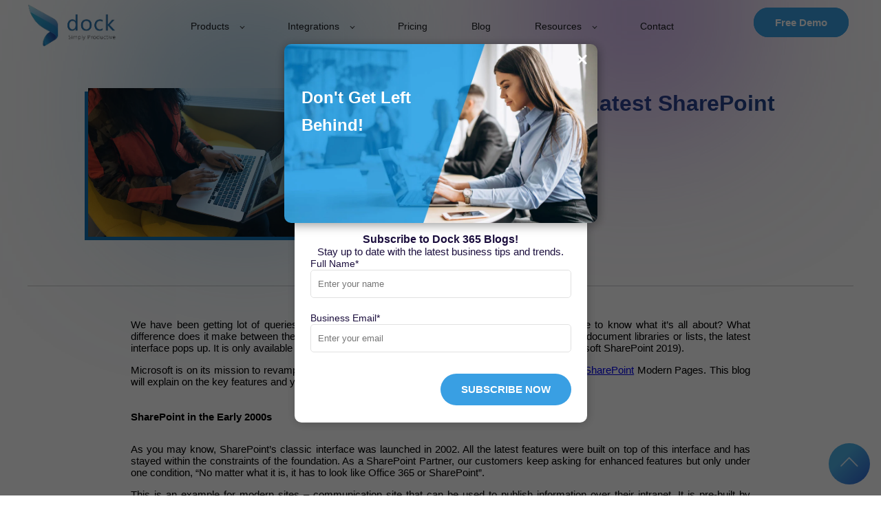

--- FILE ---
content_type: text/html; charset=UTF-8
request_url: https://blog.mydock365.com/sharepoint-modern-pages-series
body_size: 12641
content:
<!doctype html><!--[if lt IE 7]> <html class="no-js lt-ie9 lt-ie8 lt-ie7" lang="en-us" > <![endif]--><!--[if IE 7]>    <html class="no-js lt-ie9 lt-ie8" lang="en-us" >        <![endif]--><!--[if IE 8]>    <html class="no-js lt-ie9" lang="en-us" >               <![endif]--><!--[if gt IE 8]><!--><html class="no-js" lang="en-us"><!--<![endif]--><head>
    <meta charset="utf-8">
    <meta http-equiv="X-UA-Compatible" content="IE=edge,chrome=1">
    <meta name="author" content="Sajin Sahadevan">
    <meta name="description" content="We have been getting lot of queries from our clients on SharePoint Modern Pages. This blog will explain all the key features of SharePoint Modern Pages. ">
    <meta name="generator" content="HubSpot">
    <title>Series: Learn About the Latest SharePoint Modern Pages</title>
    <link rel="shortcut icon" href="https://blog.mydock365.com/hubfs/Dock_365_December2017/Images/fav-icon.png">
    
<meta name="viewport" content="width=device-width, initial-scale=1">

    
    <meta property="og:description" content="We have been getting lot of queries from our clients on SharePoint Modern Pages. This blog will explain all the key features of SharePoint Modern Pages. ">
    <meta property="og:title" content="Series: Learn About the Latest SharePoint Modern Pages">
    <meta name="twitter:description" content="We have been getting lot of queries from our clients on SharePoint Modern Pages. This blog will explain all the key features of SharePoint Modern Pages. ">
    <meta name="twitter:title" content="Series: Learn About the Latest SharePoint Modern Pages">

    

    
    <style>
a.cta_button{-moz-box-sizing:content-box !important;-webkit-box-sizing:content-box !important;box-sizing:content-box !important;vertical-align:middle}.hs-breadcrumb-menu{list-style-type:none;margin:0px 0px 0px 0px;padding:0px 0px 0px 0px}.hs-breadcrumb-menu-item{float:left;padding:10px 0px 10px 10px}.hs-breadcrumb-menu-divider:before{content:'›';padding-left:10px}.hs-featured-image-link{border:0}.hs-featured-image{float:right;margin:0 0 20px 20px;max-width:50%}@media (max-width: 568px){.hs-featured-image{float:none;margin:0;width:100%;max-width:100%}}.hs-screen-reader-text{clip:rect(1px, 1px, 1px, 1px);height:1px;overflow:hidden;position:absolute !important;width:1px}
</style>


  <style>
    

    

    

    

    

    

  </style>
  
<link rel="stylesheet" href="/hs/hsstatic/AsyncSupport/static-1.501/sass/comments_listing_asset.css">
<link rel="stylesheet" href="https://blog.mydock365.com/hubfs/hub_generated/module_assets/1/27404647339/1743295147397/module_iDock_Blog_Subscription_Modal.min.css">
<link rel="stylesheet" href="https://blog.mydock365.com/hubfs/hub_generated/module_assets/1/69625218997/1743295287015/module_iDock_Blog_scroll_to_top.min.css">
<link rel="stylesheet" href="https://blog.mydock365.com/hubfs/hub_generated/module_assets/1/50944675697/1743295277003/module_D365_Contact_Info.min.css">
<link rel="stylesheet" href="https://blog.mydock365.com/hubfs/hub_generated/module_assets/1/49949656869/1743295271542/module_D365_Paragraph.min.css">
    

    
<!--  Added by GoogleAnalytics integration -->
<script>
var _hsp = window._hsp = window._hsp || [];
_hsp.push(['addPrivacyConsentListener', function(consent) { if (consent.allowed || (consent.categories && consent.categories.analytics)) {
  (function(i,s,o,g,r,a,m){i['GoogleAnalyticsObject']=r;i[r]=i[r]||function(){
  (i[r].q=i[r].q||[]).push(arguments)},i[r].l=1*new Date();a=s.createElement(o),
  m=s.getElementsByTagName(o)[0];a.async=1;a.src=g;m.parentNode.insertBefore(a,m)
})(window,document,'script','//www.google-analytics.com/analytics.js','ga');
  ga('create','UA-109293334-1','auto');
  ga('send','pageview');
}}]);
</script>

<!-- /Added by GoogleAnalytics integration -->

<!--  Added by GoogleTagManager integration -->
<script>
var _hsp = window._hsp = window._hsp || [];
window.dataLayer = window.dataLayer || [];
function gtag(){dataLayer.push(arguments);}

var useGoogleConsentModeV2 = true;
var waitForUpdateMillis = 1000;



var hsLoadGtm = function loadGtm() {
    if(window._hsGtmLoadOnce) {
      return;
    }

    if (useGoogleConsentModeV2) {

      gtag('set','developer_id.dZTQ1Zm',true);

      gtag('consent', 'default', {
      'ad_storage': 'denied',
      'analytics_storage': 'denied',
      'ad_user_data': 'denied',
      'ad_personalization': 'denied',
      'wait_for_update': waitForUpdateMillis
      });

      _hsp.push(['useGoogleConsentModeV2'])
    }

    (function(w,d,s,l,i){w[l]=w[l]||[];w[l].push({'gtm.start':
    new Date().getTime(),event:'gtm.js'});var f=d.getElementsByTagName(s)[0],
    j=d.createElement(s),dl=l!='dataLayer'?'&l='+l:'';j.async=true;j.src=
    'https://www.googletagmanager.com/gtm.js?id='+i+dl;f.parentNode.insertBefore(j,f);
    })(window,document,'script','dataLayer','GTM-PDCH255');

    window._hsGtmLoadOnce = true;
};

_hsp.push(['addPrivacyConsentListener', function(consent){
  if(consent.allowed || (consent.categories && consent.categories.analytics)){
    hsLoadGtm();
  }
}]);

</script>

<!-- /Added by GoogleTagManager integration -->




<link rel="apple-touch-icon" sizes="180x180" href="/hubfs/apple-touch-icon.png?v=Gvm2zNd5Kj">
<link rel="icon" type="image/png" sizes="32x32" href="/hubfs/favicon-32x32.png?v=Gvm2zNd5Kj">
<link rel="icon" type="image/png" sizes="16x16" href="/hubfs/favicon-16x16.png?v=Gvm2zNd5Kj">
<!--<link rel="manifest" href="/hubfs/site.webmanifest?v=Gvm2zNd5Kj">-->
<link rel="mask-icon" href="/hubfs/safari-pinned-tab.svg?v=Gvm2zNd5Kj" color="#0f72b4">
<link rel="shortcut icon" href="/hubfs/favicon.ico?v=Gvm2zNd5Kj">
<meta name="msapplication-TileColor" content="#2b5797">
<meta name="theme-color" content="#ffffff">
<meta name="p:domain_verify" content="a437d5f2ec345d87e8b94ed3f03f95bf">
<link rel="amphtml" href="https://blog.mydock365.com/sharepoint-modern-pages-series?hs_amp=true">

<meta property="og:image" content="https://blog.mydock365.com/hubfs/Series%20Learn%20About%20the%20Latest%20SharePoint%20Modern%20Pages.webp">
<meta property="og:image:width" content="1280">
<meta property="og:image:height" content="854">
<meta property="og:image:alt" content="Series: Learn About the Latest SharePoint Modern Pages">
<meta name="twitter:image" content="https://blog.mydock365.com/hubfs/Series%20Learn%20About%20the%20Latest%20SharePoint%20Modern%20Pages.webp">
<meta name="twitter:image:alt" content="Series: Learn About the Latest SharePoint Modern Pages">

<meta property="og:url" content="https://blog.mydock365.com/sharepoint-modern-pages-series">
<meta name="twitter:card" content="summary_large_image">
<meta name="twitter:creator" content="@sajinsahadevan">

<link rel="canonical" href="https://blog.mydock365.com/sharepoint-modern-pages-series">

<meta property="og:type" content="article">
<link rel="alternate" type="application/rss+xml" href="https://blog.mydock365.com/rss.xml">
<meta name="twitter:domain" content="blog.mydock365.com">
<meta name="twitter:site" content="@mydock365">
<script src="//platform.linkedin.com/in.js" type="text/javascript">
    lang: en_US
</script>

<meta http-equiv="content-language" content="en-us">
<link rel="stylesheet" href="//7052064.fs1.hubspotusercontent-na1.net/hubfs/7052064/hub_generated/template_assets/DEFAULT_ASSET/1767723259071/template_layout.min.css">


<link rel="stylesheet" href="https://blog.mydock365.com/hubfs/hub_generated/template_assets/1/56145590901/1743228222574/template_d365-blog-styles.min.css">
<link rel="stylesheet" href="https://blog.mydock365.com/hubfs/hub_generated/template_assets/1/23457812521/1743228063473/template_iDock_Form.min.css">
<link rel="stylesheet" href="https://blog.mydock365.com/hubfs/hub_generated/template_assets/1/88792592515/1763628360223/template_d365-styles-main.min.css">
<link rel="stylesheet" href="https://blog.mydock365.com/hubfs/hub_generated/template_assets/1/88792592502/1743228285859/template_d365-form-styles.min.css">


<script type="application/ld+json">
{
  "@context": "https://schema.org",
  "@type": "BlogPosting",
  "mainEntityOfPage": {
    "@type": "WebPage",
    "@id": "https://blog.mydock365.com/sharepoint-modern-pages-series"
  },
  "headline": "Series: Learn About the Latest SharePoint Modern Pages",
  "description": "We have been getting lot of queries from our clients on SharePoint Modern Pages. This blog will explain all the key features of SharePoint Modern Pages.",
  "image": "https://blog.mydock365.com/hubfs/Series%20Learn%20About%20the%20Latest%20SharePoint%20Modern%20Pages.webp",  
  "author": {
    "@type": "Person",
    "name": "Sajin Sahadevan"
  },  
  "publisher": {
    "@type": "Organization",
    "name": "mydock365",
    "logo": {
      "@type": "ImageObject",
      "url": "https://blog.mydock365.com/hubfs/dock_svg_white.svg"
    }
  },
  "datePublished": "2018-03-30",
  "dateModified": "2022-03-21"
}
</script>

</head>
<body class="   hs-content-id-5673189469 hs-blog-post hs-blog-id-5477170790" style="">
<!--  Added by GoogleTagManager integration -->
<noscript><iframe src="https://www.googletagmanager.com/ns.html?id=GTM-PDCH255" height="0" width="0" style="display:none;visibility:hidden"></iframe></noscript>

<!-- /Added by GoogleTagManager integration -->

    <div class="header-container-wrapper">
    <div class="header-container container-fluid">

<div class="row-fluid-wrapper row-depth-1 row-number-1 ">
<div class="row-fluid ">
<div class="span12 widget-span widget-type-global_group " style="" data-widget-type="global_group" data-x="0" data-w="12">
<div class="" data-global-widget-path="generated_global_groups/88792592463.html"><div class="row-fluid-wrapper row-depth-1 row-number-1 ">
<div class="row-fluid ">
<div class="d365-nav-bar-container">
  <div class="d365-nav-bar-wrapper">
    
<div class="span12 widget-span widget-type-cell d365-top-nav page-center" style="" data-widget-type="cell" data-x="0" data-w="12">

<div class="row-fluid-wrapper row-depth-1 row-number-2 ">
<div class="row-fluid ">
<div class="span2 widget-span widget-type-custom_widget d365-logo" style="" data-widget-type="custom_widget" data-x="0" data-w="2">
<div id="hs_cos_wrapper_module_112604412" class="hs_cos_wrapper hs_cos_wrapper_widget hs_cos_wrapper_type_module widget-type-logo" style="" data-hs-cos-general-type="widget" data-hs-cos-type="module">
  






















  
  <span id="hs_cos_wrapper_module_112604412_hs_logo_widget" class="hs_cos_wrapper hs_cos_wrapper_widget hs_cos_wrapper_type_logo" style="" data-hs-cos-general-type="widget" data-hs-cos-type="logo"><a href="https://www.mydock365.com" id="hs-link-module_112604412_hs_logo_widget" style="border-width:0px;border:0px;"><img src="https://blog.mydock365.com/hs-fs/hubfs/dock_logo.webp?width=150&amp;height=71&amp;name=dock_logo.webp" class="hs-image-widget " height="71" style="height: auto;width:150px;border-width:0px;border:0px;" width="150" alt="Dock 365 - Contract Management Software" title="Dock 365 - Contract Management Software" loading="eager" srcset="https://blog.mydock365.com/hs-fs/hubfs/dock_logo.webp?width=75&amp;height=36&amp;name=dock_logo.webp 75w, https://blog.mydock365.com/hs-fs/hubfs/dock_logo.webp?width=150&amp;height=71&amp;name=dock_logo.webp 150w, https://blog.mydock365.com/hs-fs/hubfs/dock_logo.webp?width=225&amp;height=107&amp;name=dock_logo.webp 225w, https://blog.mydock365.com/hs-fs/hubfs/dock_logo.webp?width=300&amp;height=142&amp;name=dock_logo.webp 300w, https://blog.mydock365.com/hs-fs/hubfs/dock_logo.webp?width=375&amp;height=178&amp;name=dock_logo.webp 375w, https://blog.mydock365.com/hs-fs/hubfs/dock_logo.webp?width=450&amp;height=213&amp;name=dock_logo.webp 450w" sizes="(max-width: 150px) 100vw, 150px"></a></span>
</div>

</div><!--end widget-span -->
<div class="span10 widget-span widget-type-cell d365-top-nav-cta-grp" style="" data-widget-type="cell" data-x="2" data-w="10">

<div class="row-fluid-wrapper row-depth-1 row-number-3 ">
<div class="row-fluid ">
<div class="span10 widget-span widget-type-custom_widget d365-menu-primary" style="" data-widget-type="custom_widget" data-x="0" data-w="10">
<div id="hs_cos_wrapper_module_1671008603898333" class="hs_cos_wrapper hs_cos_wrapper_widget hs_cos_wrapper_type_module" style="" data-hs-cos-general-type="widget" data-hs-cos-type="module">



<header class="kl-header">

  <nav class="kl-navbar content-wrapper">

    

    <div class="kl-navbar__mobile">
      
      
      <button class="hamburger hamburger--squeeze kl-navbar__hamburger" type="button">
        <span class="hamburger-box">
          <span class="hamburger-inner"></span>
        </span>
      </button>
      
    </div>

    <div class="kl-navbar__content">

      <ul class="kl-navbar__menu">
        
          <li class="kl-navbar__item">

            
            

            

  
    

  

  
    
  

  

  

  

  

  
    <a href="#" class="kl-navbar__button kl-navbar__dropdown">
              <span>Products </span>
            </a>
  

            
			
			<div class="kl-navbar__panel">
				<div class="kl-navbar__panel-wrapper">
					
					<div class="kl-navbar__categories">
						
						<div class="kl-navbar__description">
							

  
    

  

  

  

  

  

  

  
    <a href="https://www.mydock365.com/contract-management-software">
							<div><strong>Contract Management Software</strong></div>
<p>Intuitive contract management solution built for the legal team</p>
							</a>
  
						</div>
						
						<div class="kl-navbar__description">
							

  
    

  

  

  

  

  

  

  
    <a href="https://www.mydock365.com/contract-management-for-small-businesses">
							<div><strong>CMS for small business</strong></div>
<p>Drive efficiency and growth by automating the contract lifecycle</p>
							</a>
  
						</div>
						
						<div class="kl-navbar__description">
							

  
    

  

  

  

  

  

  

  
    <a href="https://www.mydock365.com/contract-lifecycle-management-software">
							<div><strong>Contract Lifecycle Management</strong></div>
<p>A centralized approach to contract management for scaling businesses</p>
							</a>
  
						</div>
						
						<div class="kl-navbar__description">
							

  
    

  

  

  

  

  

  

  
    <a href="https://www.mydock365.com/vendor-management-system">
							<div><strong>Vendor Management System</strong></div>
<p>Optimize procurement process for long-lasting vendor relationships</p>
							</a>
  
						</div>
						
						<div class="kl-navbar__description">
							

  
    

  

  

  

  

  

  

  
    <a href="https://www.mydock365.com/contract-management-solutions">
							<div><strong>Contract Management Solutions</strong></div>
<p><span>Automated contract management for diverse industries &amp; departments</span></p>
							</a>
  
						</div>
						
					</div>
				</div>
			</div>
			
          </li>
        
          <li class="kl-navbar__item">

            
            

            

  
    

  

  
    
  

  

  

  

  

  
    <a href="#" class="kl-navbar__button kl-navbar__dropdown">
              <span>Integrations</span>
            </a>
  

            
			
			<div class="kl-navbar__panel">
				<div class="kl-navbar__panel-wrapper">
					
					<div class="kl-navbar__categories">
						
						<div class="kl-navbar__description">
							

  
    

  

  

  

  

  

  

  
    <a href="https://www.mydock365.com/dynamics365-sales-dock-contract-management-integration">
							<div><strong>Microsoft Dynamics 365 CRM</strong></div>
<p>For self-service, sales-driven, and legally compliant contracts</p>
							</a>
  
						</div>
						
						<div class="kl-navbar__description">
							

  
    

  

  

  

  

  

  

  
    <a href="https://www.mydock365.com/salesforce-integrated-contract-management-software">
							<div><strong>Salesforce CRM</strong></div>
<p>Empower the sales team to manage contracts within the CRM platform</p>
							</a>
  
						</div>
						
						<div class="kl-navbar__description">
							

  
    

  

  

  

  

  

  

  
    <a href="https://www.mydock365.com/netsuite-contract-management-software">
							<div><strong>Oracle NetSuite</strong></div>
<p>Gain complete control and visibility over your vendor portfolios.</p>
							</a>
  
						</div>
						
						<div class="kl-navbar__description">
							

  
    

  

  

  

  

  

  

  
    <a href="https://www.mydock365.com/contract-management-with-business-central">
							<div><strong>Microsoft Business Central</strong></div>
<p>Leverage Business data to optimize contract lifecycle management</p>
							</a>
  
						</div>
						
						<div class="kl-navbar__description">
							

  
    

  

  

  

  

  

  

  
    <a href="https://www.mydock365.com/microsoft-office-365-contract-management-software">
							<div><strong>Microsoft 365</strong></div>
<p>Diverse features to achieve scalability, productivity, and security</p>
							</a>
  
						</div>
						
						<div class="kl-navbar__description">
							

  
    

  

  

  

  

  

  

  
    <a href="https://www.mydock365.com/cms-integrations-electronic-signatures">
							<div><strong>E-signatures</strong></div>
<p>Simple, legal, and enforceable signing options for contracts</p>
							</a>
  
						</div>
						
					</div>
				</div>
			</div>
			
          </li>
        
          <li class="kl-navbar__item">

            
            
              
            

            

  
    

  

  
    
  

  

  

  

  

  
    <a href="https://www.mydock365.com/contract-management-system-pricing" class="kl-navbar__button kl-navbar__dropdown kl-navbar__leaf">
              <span>Pricing</span>
            </a>
  

            
			
          </li>
        
          <li class="kl-navbar__item">

            
            
              
            

            

  
    

  

  
    
  

  

  

  

  

  
    <a href="https://www.mydock365.com/contract-management-resources" class="kl-navbar__button kl-navbar__dropdown kl-navbar__leaf">
              <span>Blog</span>
            </a>
  

            
			
          </li>
        
          <li class="kl-navbar__item">

            
            

            

  
    

  

  
    
  

  

  

  

  

  
    <a href="#" class="kl-navbar__button kl-navbar__dropdown">
              <span>Resources</span>
            </a>
  

            
			
			<div class="kl-navbar__panel">
				<div class="kl-navbar__panel-wrapper">
					
					<div class="kl-navbar__categories">
						
						<div class="kl-navbar__description">
							

  
    

  

  

  

  

  

  

  
    <a href="https://www.mydock365.com/about">
							<div><strong>About</strong></div>
<p>Meet the global team working to elevate businesses worldwide</p>
							</a>
  
						</div>
						
						<div class="kl-navbar__description">
							

  
    

  

  

  

  

  

  

  
    <a href="https://www.mydock365.com/contract-management-webinars">
							<div><strong>Webinars</strong></div>
<p>Everything you need to know about taking charge of contracts</p>
							</a>
  
						</div>
						
						<div class="kl-navbar__description">
							

  
    

  

  

  

  

  

  

  
    <a href="https://blog.mydock365.com/">
							<div><strong>Sharepoint and Microsoft 365</strong></div>
<p>Insights into productivity solutions, business apps &amp; more</p>
							</a>
  
						</div>
						
						<div class="kl-navbar__description">
							

  
    

  

  

  

  

  

  

  
    <a href="https://www.mydock365.com/contract-management-glossary">
							<div><strong>Glossary</strong></div>
<p>Your helping guide to contract management terms &amp; jargons</p>
							</a>
  
						</div>
						
						<div class="kl-navbar__description">
							

  
    

  

  

  

  

  

  

  
    <a href="https://www.mydock365.com/download-contract-lifecycle-management-guide">
							<div><strong>Download Free Guide</strong></div>
<p>In-depth contract management resources to help you along</p>
							</a>
  
						</div>
						
						<div class="kl-navbar__description">
							

  
    

  

  

  

  

  

  

  
    <a href="https://www.mydock365.com/contracts-gdpr-compliant">
							<div><strong>GDPR</strong></div>
<p><span data-teams="true">Secure contracts and data with Microsoft 365 GDPR</span></p>
							</a>
  
						</div>
						
					</div>
				</div>
			</div>
			
          </li>
        
          <li class="kl-navbar__item">

            
            
              
            

            

  
    

  

  
    
  

  

  

  

  

  
    <a href="https://www.mydock365.com/contact" class="kl-navbar__button kl-navbar__dropdown kl-navbar__leaf">
              <span>Contact</span>
            </a>
  

            
			
          </li>
        
      </ul>

      <div class="kl-navbar__end">
        
        
    

  
    

  

  

  

  
  
        
    

  
  	  
  	
		
	
	
    

  

  

  

  
  
      </div>

    </div>

  </nav>

</header>

<div class="kl-header-placeholder"></div></div>

</div><!--end widget-span -->
<div class="span2 widget-span widget-type-custom_widget navButton" style="" data-widget-type="custom_widget" data-x="10" data-w="2">
<div id="hs_cos_wrapper_module_1673927388528541" class="hs_cos_wrapper hs_cos_wrapper_widget hs_cos_wrapper_type_module" style="" data-hs-cos-general-type="widget" data-hs-cos-type="module">
  



  
    
  



<a class="hs-button" href="https://www.mydock365.com/contract-management-free-demo" id="hs-button_module_1673927388528541" rel="">
  Free Demo
</a>

</div>

</div><!--end widget-span -->
</div><!--end row-->
</div><!--end row-wrapper -->

</div><!--end widget-span -->
</div><!--end row-->
</div><!--end row-wrapper -->

</div><!--end widget-span -->

  </div>
</div>


</div><!--end row-->
</div><!--end row-wrapper -->
</div>
</div><!--end widget-span -->
</div><!--end row-->
</div><!--end row-wrapper -->

    </div><!--end header -->
</div><!--end header wrapper -->

<div class="body-container-wrapper">
    <div class="body-container container-fluid">

<div class="row-fluid-wrapper row-depth-1 row-number-1 ">
<div class="row-fluid ">
<div class="span12 widget-span widget-type-cell body-content" style="" data-widget-type="cell" data-x="0" data-w="12">

<div class="row-fluid-wrapper row-depth-1 row-number-2 ">
<div class="row-fluid ">
<div class="span12 widget-span widget-type-cell " style="" data-widget-type="cell" data-x="0" data-w="12">

<div class="row-fluid-wrapper row-depth-1 row-number-3 ">
<div class="row-fluid ">
<div id="blogs-list" class="span12 widget-span widget-type-cell " style="" data-widget-type="cell" data-x="0" data-w="12">

<div class="row-fluid-wrapper row-depth-1 row-number-4 ">
<div class="row-fluid ">
<div class="span12 widget-span widget-type-custom_widget " style="" data-widget-type="custom_widget" data-x="0" data-w="12">
<div id="hs_cos_wrapper_module_151456960811572" class="hs_cos_wrapper hs_cos_wrapper_widget hs_cos_wrapper_type_module widget-type-blog_content" style="" data-hs-cos-general-type="widget" data-hs-cos-type="module">
    <div class="d-blog-post-container">
<div id="d-blog-post-hero" class="d-post-hero row-fluid">
<div class="span4">
<img class="d-post-hero-blog-img" src="https://blog.mydock365.com/hubfs/Series%20Learn%20About%20the%20Latest%20SharePoint%20Modern%20Pages.webp">
</div>
<div class="span8">
<h1 class="d-post-hero-head"><span id="hs_cos_wrapper_name" class="hs_cos_wrapper hs_cos_wrapper_meta_field hs_cos_wrapper_type_text" style="" data-hs-cos-general-type="meta_field" data-hs-cos-type="text">Series: Learn About the Latest SharePoint Modern Pages</span></h1>
<div class="d-blog-post-title">
<p> Topics:
<a class="d-blog-topic-link" href="https://blog.mydock365.com/tag/sharepoint-intranet-portal">SharePoint Intranet Portal</a>
</p>
</div>
<div class="d-post-hero-writer-holder">
<div class="d-post-hero-author-img" style="background-image: url('https://app.hubspot.com/settings/avatar/3283cfea46e5352711ef248fc590542f')"></div>
<span class="d-post-hero-author-name">
Written by 
<a href="https://blog.mydock365.com/author/sajin-sahadevan">
Sajin Sahadevan
</a>
</span>
</div>
</div>
</div>
<div class="row-fluid">
<div class="span12">
<div class="page-center">
<div class="d-blog-post-content-area">
<div class="d-blog-post-body">
<span id="hs_cos_wrapper_post_body" class="hs_cos_wrapper hs_cos_wrapper_meta_field hs_cos_wrapper_type_rich_text" style="" data-hs-cos-general-type="meta_field" data-hs-cos-type="rich_text"><p style="text-align: justify;"><span style="color: #000000;">We have been getting lot of queries from our clients on SharePoint Modern Pages. Would you like to know what it’s all about? What difference does it make between the existing site pages? When they move around between different document libraries or lists, the latest interface pops up. It is only available on Office 365 as of now, (this upgrade may be reflected on Microsoft SharePoint 2019).</span></p>
<p style="text-align: justify;"><span style="color: #000000;"><!--more--></span></p>
<p style="text-align: justify;"><span style="color: #000000;">Microsoft is on its mission to revamp its SharePoint UI and features. Now you can learn more about <a href="https://www.mydock365.com/sharepoint-intranet-portal" rel="noopener" target="_blank">SharePoint</a> Modern Pages. This blog will explain on the key features and you might take a call on this resolute collaboration solution.</span></p>
<h2 style="text-align: left;"><span style="color: #000000;">SharePoint in the Early 2000s</span></h2>
<p style="text-align: justify;"><span style="color: #000000;">As you may know, SharePoint’s classic interface was launched in 2002. All the latest features were built on top of this interface and has stayed within the constraints of the foundation. As a SharePoint Partner, our customers keep asking for enhanced features but only under one condition, “No matter what it is, it has to look like Office 365 or SharePoint”.</span></p>
<p style="text-align: justify;"><span style="color: #000000;">This is an example for modern sites – communication site that can be used to publish information over their intranet. It is pre-built by Microsoft, so your users can get started without any hassle. And guess what? It is mobile responsive too!</span></p>
<p style="text-align: justify;"><span style="color: #000000;"><img src="https://blog.mydock365.com/hs-fs/hubfs/SharePoint_Modern_Pages.webp?width=700&amp;name=SharePoint_Modern_Pages.webp" alt="SharePoint_Modern_Pages" width="700" style="width: 700px;" loading="lazy" srcset="https://blog.mydock365.com/hs-fs/hubfs/SharePoint_Modern_Pages.webp?width=350&amp;name=SharePoint_Modern_Pages.webp 350w, https://blog.mydock365.com/hs-fs/hubfs/SharePoint_Modern_Pages.webp?width=700&amp;name=SharePoint_Modern_Pages.webp 700w, https://blog.mydock365.com/hs-fs/hubfs/SharePoint_Modern_Pages.webp?width=1050&amp;name=SharePoint_Modern_Pages.webp 1050w, https://blog.mydock365.com/hs-fs/hubfs/SharePoint_Modern_Pages.webp?width=1400&amp;name=SharePoint_Modern_Pages.webp 1400w, https://blog.mydock365.com/hs-fs/hubfs/SharePoint_Modern_Pages.webp?width=1750&amp;name=SharePoint_Modern_Pages.webp 1750w, https://blog.mydock365.com/hs-fs/hubfs/SharePoint_Modern_Pages.webp?width=2100&amp;name=SharePoint_Modern_Pages.webp 2100w" sizes="(max-width: 700px) 100vw, 700px"></span></p>
<h2 style="text-align: left;"><span style="color: #000000;">About Modern SharePoint</span></h2>
<p style="text-align: justify;"><span style="color: #000000;">The Modern SharePoint comes with a next level of user experience. It has a fresh look with white backgrounds designed to work on mobile devices. Most of the earlier usability issues are eradicated to provide seamless working experience. Microsoft SharePoint Server users need to wait for the next version (Microsoft SharePoint Server 2019) to avail these features.</span></p>
<p style="text-align: justify;"><span style="color: #000000;">The "modern" experiences in Microsoft SharePoint Online are:</span></p>
<ul style="text-align: justify;">
<li><span style="color: #000000;"><strong>List and library experiences</strong></span></li>
<li><span style="color: #000000;"><strong>Team sites</strong></span></li>
<li><span style="color: #000000;"><strong>Site pages</strong></span></li>
</ul>
<p style="text-align: justify;"><span style="color: #000000;">If you have customized features within your SharePoint, please refrain from upgrading to the latest modern experience until proper fixes are done to the custom features.</span></p>
<p style="text-align: justify;"><span style="color: #000000;"><strong>To adopt the modern experiences for your sites, follow the below recommendations:</strong></span></p>
<ol style="text-align: justify;">
<li><span style="color: #000000;"><strong>Readiness: </strong>Fully understand how modern pages work and the features that can benefit your organization. Also check if any of the features are not included.</span></li>
<li><span style="color: #000000;"><strong>Assess: </strong>Proper assessments needs to be done on the custom features. Evaluate on how it can impact your existing features. Make sure to audit all the site pages (with customizations) and check if it works with modern experience or not. Try the <a href="https://github.com/SharePoint/PnP-Tools/tree/master/Solutions/SharePoint.UIExperience.Scanner" style="color: #000000;">SharePoint "Modern" user interface experience scanner</a> to assess your site compatibility with modern pages.</span></li>
<li><span style="color: #000000;"><strong>Planning: </strong>Plan your work needed for custom features and sites – to work properly on the modern page experience.</span></li>
<li><span style="color: #000000;"><strong>Development and Testing: </strong>Confirm the required changes to your solution and test them.</span></li>
<li><span style="color: #000000;"><strong>Deployment: </strong>Publish the updated features to your SharePoint Instance.</span></li>
</ol>
<p style="text-align: justify;"><span style="color: #000000;">Let’s start with the Lists and Libraries. See the difference for yourself:</span></p>
<p style="text-align: center;"><span style="color: #000000;"><img src="https://blog.mydock365.com/hs-fs/hubfs/Classic_vs_Modern_1.jpg?width=854&amp;height=532&amp;name=Classic_vs_Modern_1.jpg" alt="Classic_vs_Modern_1" width="854" height="532" style="width: 854px;" srcset="https://blog.mydock365.com/hs-fs/hubfs/Classic_vs_Modern_1.jpg?width=427&amp;height=266&amp;name=Classic_vs_Modern_1.jpg 427w, https://blog.mydock365.com/hs-fs/hubfs/Classic_vs_Modern_1.jpg?width=854&amp;height=532&amp;name=Classic_vs_Modern_1.jpg 854w, https://blog.mydock365.com/hs-fs/hubfs/Classic_vs_Modern_1.jpg?width=1281&amp;height=798&amp;name=Classic_vs_Modern_1.jpg 1281w, https://blog.mydock365.com/hs-fs/hubfs/Classic_vs_Modern_1.jpg?width=1708&amp;height=1064&amp;name=Classic_vs_Modern_1.jpg 1708w, https://blog.mydock365.com/hs-fs/hubfs/Classic_vs_Modern_1.jpg?width=2135&amp;height=1330&amp;name=Classic_vs_Modern_1.jpg 2135w, https://blog.mydock365.com/hs-fs/hubfs/Classic_vs_Modern_1.jpg?width=2562&amp;height=1596&amp;name=Classic_vs_Modern_1.jpg 2562w" sizes="(max-width: 854px) 100vw, 854px"></span></p>
<p style="text-align: justify;"><span style="color: #000000;">For sure, Modern pages are easier to use and features advanced filter and bulk edit functionalities. Drag and drop of files is easier in modern pages and impossible in the classic SharePoint View.</span></p>
<p style="text-align: justify;"><span style="color: #000000; text-align: center;">Speaking about the mobile responsiveness, checkout the screenshots of the classic and modern pages taken on iPhone X:</span></p>
<p style="text-align: center;"><span style="color: #000000; text-align: center;"><img src="https://blog.mydock365.com/hs-fs/hubfs/Classic_vs_Modern_2.jpg?width=823&amp;height=1032&amp;name=Classic_vs_Modern_2.jpg" alt="Classic_vs_Modern_2" width="823" height="1032" style="width: 823px;" srcset="https://blog.mydock365.com/hs-fs/hubfs/Classic_vs_Modern_2.jpg?width=412&amp;height=516&amp;name=Classic_vs_Modern_2.jpg 412w, https://blog.mydock365.com/hs-fs/hubfs/Classic_vs_Modern_2.jpg?width=823&amp;height=1032&amp;name=Classic_vs_Modern_2.jpg 823w, https://blog.mydock365.com/hs-fs/hubfs/Classic_vs_Modern_2.jpg?width=1235&amp;height=1548&amp;name=Classic_vs_Modern_2.jpg 1235w, https://blog.mydock365.com/hs-fs/hubfs/Classic_vs_Modern_2.jpg?width=1646&amp;height=2064&amp;name=Classic_vs_Modern_2.jpg 1646w, https://blog.mydock365.com/hs-fs/hubfs/Classic_vs_Modern_2.jpg?width=2058&amp;height=2580&amp;name=Classic_vs_Modern_2.jpg 2058w, https://blog.mydock365.com/hs-fs/hubfs/Classic_vs_Modern_2.jpg?width=2469&amp;height=3096&amp;name=Classic_vs_Modern_2.jpg 2469w" sizes="(max-width: 823px) 100vw, 823px"></span></p>
<p><span style="color: #000000;">In Microsoft SharePoint Online, libraries and lists are available in modern view as default. The webpart pages are in modern view when creating a modern team site/communication site. When a new page is created, it can be set as the homepage and the site will get all the permissions and features of a complete modern team site/communication site.</span></p>
<p><span style="color: #000000; text-align: center;">Well, that’s it from my side. In my future blogs, I will be sharing the pros and cons of using SharePoint Modern Pages. So, stay tuned to the SharePoint Modern Pages Series.</span></p>
<p style="text-align: center;"><span style="color: #000000; text-align: center;"><!--HubSpot Call-to-Action Code --><span class="hs-cta-wrapper" id="hs-cta-wrapper-b8c57b09-de03-4cac-9efb-25598a02a700"><span class="hs-cta-node hs-cta-b8c57b09-de03-4cac-9efb-25598a02a700" id="hs-cta-b8c57b09-de03-4cac-9efb-25598a02a700"><!--[if lte IE 8]><div id="hs-cta-ie-element"></div><![endif]--><a href="https://cta-redirect.hubspot.com/cta/redirect/2466075/b8c57b09-de03-4cac-9efb-25598a02a700" target="_blank" rel="noopener"><img class="hs-cta-img" id="hs-cta-img-b8c57b09-de03-4cac-9efb-25598a02a700" style="border-width:0px;" src="https://no-cache.hubspot.com/cta/default/2466075/b8c57b09-de03-4cac-9efb-25598a02a700.png" alt="SharePoint &amp; Office 365 Tips"></a></span><script charset="utf-8" src="/hs/cta/cta/current.js"></script><script type="text/javascript"> hbspt.cta._relativeUrls=true;hbspt.cta.load(2466075, 'b8c57b09-de03-4cac-9efb-25598a02a700', {"useNewLoader":"true","region":"na1"}); </script></span><!-- end HubSpot Call-to-Action Code --></span></p></span>
</div>
<div class="blog-form-default">
<h4>Book a <span>Live demo</span></h4>
<p>Schedule a live demo of Dock 365's Contract Management Software now.</p>
<script charset="utf-8" type="text/javascript" src="//js.hsforms.net/forms/v2.js"></script>
<script>
hbspt.forms.create({
region: "na1",
portalId: "2466075",
formId: "c2abb594-a5c7-4fed-b267-84d3c0bc95c6"
});
</script>
</div> 
<div class="row-fluid d-blog-post-author-bio">
<div class="span2">
<div class="d-author-img-holder">
<img alt="Sajin Sahadevan" src="https://app.hubspot.com/settings/avatar/3283cfea46e5352711ef248fc590542f">        
</div>
</div>
<div class="span10 d-blog-author-details">
<h3>Written by 
<a href="https://blog.mydock365.com/author/sajin-sahadevan">
Sajin Sahadevan
</a>
</h3>
<p>He is a Microsoft Certified Technology Specialist cum Digital Marketing Expert and has experience of 6 years. He loves learning about latest technologies like CRM, collaboration tools, marketing solutions etc.</p>
</div>
</div>
<div class="d-blog-post-comment-form-holder">
<!-- <div class="d-blog-post-form">Comments:</div> -->
<span id="hs_cos_wrapper_blog_comments" class="hs_cos_wrapper hs_cos_wrapper_widget hs_cos_wrapper_type_blog_comments" style="" data-hs-cos-general-type="widget" data-hs-cos-type="blog_comments">
<div class="section post-footer">
<div id="comments-listing" class="new-comments"></div>
</div>
</span>
</div>
<div class="d-blog-social-area">
<script type="text/javascript" src="//s7.addthis.com/js/300/addthis_widget.js#pubid=ra-5de0fb1d75491419"></script>
<div class="addthis_inline_share_toolbox"></div>
</div>
</div>
<div class="row-fluid d-related-blog-posts">
<div class="d-related-blog-header">
<h3>
Related Posts
</h3>
</div>
<span id="hs_cos_wrapper_" class="hs_cos_wrapper hs_cos_wrapper_widget hs_cos_wrapper_type_related_blog_posts" style="" data-hs-cos-general-type="widget" data-hs-cos-type="related_blog_posts">
<div class="span4">
<div class="d-related-blog-item">
<a href="https://blog.mydock365.com/why-should-you-not-use-sharepoint-modern-pages" class="d-related-blog-img-holder">
<img src="https://blog.mydock365.com/hubfs/Series%20Why%20you%20Should%20Not%20Use%20SharePoint%20Modern%20Pages-1.webp" alt="Series: Why you Should Not Use SharePoint Modern Pages">
</a>
<div class="d-related-blog-body">
<a class="related-blog-title" href="https://blog.mydock365.com/why-should-you-not-use-sharepoint-modern-pages">
<span>
Series: Why you Should Not Use SharePoint Modern Pages
</span>
</a>
</div>
</div>
</div>
<div class="span4">
<div class="d-related-blog-item">
<a href="https://blog.mydock365.com/creating-a-sharepoint-modern-page-instead-of-classic" class="d-related-blog-img-holder">
<img src="https://blog.mydock365.com/hubfs/Creating%20a%20SharePoint%20Modern%20Page%20%E2%80%93%20Say%20Bye%20to%20Classic!.webp" alt="Creating a SharePoint Modern Page – Say Bye to Classic!">
</a>
<div class="d-related-blog-body">
<a class="related-blog-title" href="https://blog.mydock365.com/creating-a-sharepoint-modern-page-instead-of-classic">
<span>
Creating a SharePoint Modern Page – Say Bye to Classic!
</span>
</a>
</div>
</div>
</div>
<div class="span4">
<div class="d-related-blog-item">
<a href="https://blog.mydock365.com/sharepoint-modern-pages-blog-series-part-4" class="d-related-blog-img-holder">
<img src="https://blog.mydock365.com/hubfs/Dock%20365%20blog%20-%20All%20That%20You%20Should%20Know%20About%20Modern%20Pages%20%E2%80%93%20Part%204.webp" alt="Dock 365 blog - All That You Should Know About Modern Pages – Part 4">
</a>
<div class="d-related-blog-body">
<a class="related-blog-title" href="https://blog.mydock365.com/sharepoint-modern-pages-blog-series-part-4">
<span>
All That You Should Know About SharePoint Modern Pages – Part 4
</span>
</a>
</div>
</div>
</div>
</span>
</div>  
</div>
</div>
<!-- <div class="span4">
<div class="d365-blog-post-right-bar">
<div class="d365-blog-post-right-form-holder"><h4>Book a live demo of Dock 365's Contract Management Software!</h4>
<script charset="utf-8" type="text/javascript" src="//js.hsforms.net/forms/v2.js"></script>
<script>
hbspt.forms.create({
region: "na1",
portalId: "2466075",
formId: "c2abb594-a5c7-4fed-b267-84d3c0bc95c6"
});
</script>
</div>
</div>
</div> -->
</div>
</div>
<style>
.blog-form-default h4 {
font-family: Open Sans,sans-serif;
font-weight: 300;
font-size: 35px;
line-height: 1.3;
margin: 0;
}
.blog-form-default h4 span {
font-weight: 600;
}
.blog-form-default p {
font-size: 1.25rem;
line-height: 1.8rem;
font-family: Open Sans,sans-serif;
font-weight: 300;
color: #77838f;
margin: 5px auto 30px;
max-width: 650px;
}
.blog-form-default .hbspt-form {
padding-left: 24%;
}
.blog-form-default {
text-align: center;
background-color: rgba(233, 239, 245, 1) !important;
padding: 3em 0px;
margin-top: 3em;
border: 8px solid #fff;
box-shadow: 0px 0px 26px #9999993b;
}
@media(max-width:991px){
.blog-form-default .hbspt-form {
padding-left: 11%;
}
}
</style>
</div>

</div><!--end widget-span -->
</div><!--end row-->
</div><!--end row-wrapper -->

<div class="row-fluid-wrapper row-depth-1 row-number-5 ">
<div class="row-fluid ">
<div class="span12 widget-span widget-type-custom_widget " style="" data-widget-type="custom_widget" data-x="0" data-w="12">
<div id="hs_cos_wrapper_module_1585055705323109" class="hs_cos_wrapper hs_cos_wrapper_widget hs_cos_wrapper_type_module" style="" data-hs-cos-general-type="widget" data-hs-cos-type="module"><div id="idock-form-modal" class="idock-form-modal-container">
  <div class="idock-form-modal-header" style="background-image: url('https://blog.mydock365.com/hubfs/D365%20Template%20Assets/15768.jpg')">
    <div class="idock-fm-banner-title-holder">
      <strong>Don't Get Left Behind!</strong>
    </div>
    <div id="modal-close-btn">
      <img class="close-btn-img" src="https://bit.ly/3xQEWSu">
    </div>
  </div>
  <div class="idock-modal-form">
    <div class="idock-m-form-title-holder">
      <div class="idock-m-form-title">
        Subscribe to Dock 365 Blogs!
      </div>
      <div class="idock-m-form-description">
        Stay up to date with the latest business tips and trends.
      </div>
    </div>
    <span id="hs_cos_wrapper_module_1585055705323109_" class="hs_cos_wrapper hs_cos_wrapper_widget hs_cos_wrapper_type_form" style="" data-hs-cos-general-type="widget" data-hs-cos-type="form"><h3 id="hs_cos_wrapper_form_72800968_title" class="hs_cos_wrapper form-title" data-hs-cos-general-type="widget_field" data-hs-cos-type="text"></h3>

<div id="hs_form_target_form_72800968"></div>









</span>
  </div>
</div></div>

</div><!--end widget-span -->
</div><!--end row-->
</div><!--end row-wrapper -->

</div><!--end widget-span -->
</div><!--end row-->
</div><!--end row-wrapper -->

<div class="row-fluid-wrapper row-depth-1 row-number-6 ">
<div class="row-fluid ">
<div class="span12 widget-span widget-type-custom_widget " style="" data-widget-type="custom_widget" data-x="0" data-w="12">
<div id="hs_cos_wrapper_module_164846788023517" class="hs_cos_wrapper hs_cos_wrapper_widget hs_cos_wrapper_type_module" style="" data-hs-cos-general-type="widget" data-hs-cos-type="module"><nav class="ScrollToTop">
		<a href="#d-blog-post-hero">
     <img src="https://blog.mydock365.com/hubfs/up-arrow-thin-1.png" alt="up-arrow-thin-1">
   
  </a>
</nav></div>

</div><!--end widget-span -->
</div><!--end row-->
</div><!--end row-wrapper -->

</div><!--end widget-span -->
</div><!--end row-->
</div><!--end row-wrapper -->

</div><!--end widget-span -->
</div><!--end row-->
</div><!--end row-wrapper -->

    </div><!--end body -->
</div><!--end body wrapper -->

<div class="footer-container-wrapper">
    <div class="footer-container container-fluid">

<div class="row-fluid-wrapper row-depth-1 row-number-1 ">
<div class="row-fluid ">
<div class="span12 widget-span widget-type-global_group " style="" data-widget-type="global_group" data-x="0" data-w="12">
<div class="" data-global-widget-path="generated_global_groups/88792592464.html"><div class="row-fluid-wrapper row-depth-1 row-number-1 ">
<div class="row-fluid ">
<div class="footer-wrapper">
  
<div class="span12 widget-span widget-type-cell d365-main-footer" style="" data-widget-type="cell" data-x="0" data-w="12">

<div class="row-fluid-wrapper row-depth-1 row-number-2 ">
<div class="row-fluid ">
<div class="span12 widget-span widget-type-cell page-center" style="" data-widget-type="cell" data-x="0" data-w="12">

<div class="row-fluid-wrapper row-depth-1 row-number-3 ">
<div class="row-fluid ">
<div class="span3 widget-span widget-type-cell d365-footer-item" style="" data-widget-type="cell" data-x="0" data-w="3">

<div class="row-fluid-wrapper row-depth-1 row-number-4 ">
<div class="row-fluid ">
<div class="span12 widget-span widget-type-custom_widget d365-footer-menu-head" style="" data-widget-type="custom_widget" data-x="0" data-w="12">
<div id="hs_cos_wrapper_module_365814956" class="hs_cos_wrapper hs_cos_wrapper_widget hs_cos_wrapper_type_module widget-type-header" style="" data-hs-cos-general-type="widget" data-hs-cos-type="module">



<span id="hs_cos_wrapper_module_365814956_" class="hs_cos_wrapper hs_cos_wrapper_widget hs_cos_wrapper_type_header" style="" data-hs-cos-general-type="widget" data-hs-cos-type="header"><h3>Contract Management</h3></span></div>

</div><!--end widget-span -->
</div><!--end row-->
</div><!--end row-wrapper -->

<div class="row-fluid-wrapper row-depth-1 row-number-5 ">
<div class="row-fluid ">
<div class="span12 widget-span widget-type-custom_widget d365-footer-menu" style="" data-widget-type="custom_widget" data-x="0" data-w="12">
<div id="hs_cos_wrapper_module_138223185" class="hs_cos_wrapper hs_cos_wrapper_widget hs_cos_wrapper_type_module widget-type-simple_menu" style="" data-hs-cos-general-type="widget" data-hs-cos-type="module"><span id="hs_cos_wrapper_module_138223185_" class="hs_cos_wrapper hs_cos_wrapper_widget hs_cos_wrapper_type_simple_menu" style="" data-hs-cos-general-type="widget" data-hs-cos-type="simple_menu"><div id="hs_menu_wrapper_module_138223185_" class="hs-menu-wrapper active-branch flyouts hs-menu-flow-vertical" role="navigation" data-sitemap-name="" data-menu-id="" aria-label="Navigation Menu">
 <ul role="menu">
  <li class="hs-menu-item hs-menu-depth-1" role="none"><a href="https://www.mydock365.com/contract-management-software" role="menuitem" target="_self">Contract Management Software</a></li>
  <li class="hs-menu-item hs-menu-depth-1" role="none"><a href="https://www.mydock365.com/contract-lifecycle-management-software" role="menuitem" target="_self">Contract Lifecycle Management</a></li>
  <li class="hs-menu-item hs-menu-depth-1" role="none"><a href="https://www.mydock365.com/contract-management-for-small-businesses" role="menuitem" target="_self">Contract Management for Small Business</a></li>
  <li class="hs-menu-item hs-menu-depth-1" role="none"><a href="https://www.mydock365.com/contract-management-solutions" role="menuitem" target="_self">Contract Management Solutions</a></li>
  <li class="hs-menu-item hs-menu-depth-1" role="none"><a href="https://www.mydock365.com/vendor-management-system" role="menuitem" target="_self">Vendor Management System</a></li>
  <li class="hs-menu-item hs-menu-depth-1" role="none"><a href="https://www.mydock365.com/sharepoint-modern-intranet-portal" role="menuitem" target="_self">Enterprise Intranet Portal</a></li>
 </ul>
</div></span></div>

</div><!--end widget-span -->
</div><!--end row-->
</div><!--end row-wrapper -->

</div><!--end widget-span -->
<div class="span3 widget-span widget-type-cell d365-footer-item" style="" data-widget-type="cell" data-x="3" data-w="3">

<div class="row-fluid-wrapper row-depth-1 row-number-6 ">
<div class="row-fluid ">
<div class="span12 widget-span widget-type-custom_widget d365-footer-menu-head" style="" data-widget-type="custom_widget" data-x="0" data-w="12">
<div id="hs_cos_wrapper_module_13940725" class="hs_cos_wrapper hs_cos_wrapper_widget hs_cos_wrapper_type_module widget-type-header" style="" data-hs-cos-general-type="widget" data-hs-cos-type="module">



<span id="hs_cos_wrapper_module_13940725_" class="hs_cos_wrapper hs_cos_wrapper_widget hs_cos_wrapper_type_header" style="" data-hs-cos-general-type="widget" data-hs-cos-type="header"><h3>Integrations</h3></span></div>

</div><!--end widget-span -->
</div><!--end row-->
</div><!--end row-wrapper -->

<div class="row-fluid-wrapper row-depth-1 row-number-7 ">
<div class="row-fluid ">
<div class="span12 widget-span widget-type-custom_widget d365-footer-menu" style="" data-widget-type="custom_widget" data-x="0" data-w="12">
<div id="hs_cos_wrapper_module_841997726" class="hs_cos_wrapper hs_cos_wrapper_widget hs_cos_wrapper_type_module widget-type-simple_menu" style="" data-hs-cos-general-type="widget" data-hs-cos-type="module"><span id="hs_cos_wrapper_module_841997726_" class="hs_cos_wrapper hs_cos_wrapper_widget hs_cos_wrapper_type_simple_menu" style="" data-hs-cos-general-type="widget" data-hs-cos-type="simple_menu"><div id="hs_menu_wrapper_module_841997726_" class="hs-menu-wrapper active-branch flyouts hs-menu-flow-vertical" role="navigation" data-sitemap-name="" data-menu-id="" aria-label="Navigation Menu">
 <ul role="menu">
  <li class="hs-menu-item hs-menu-depth-1" role="none"><a href="https://www.mydock365.com/cms-integrations-electronic-signatures" role="menuitem" target="_self">E-signatures</a></li>
  <li class="hs-menu-item hs-menu-depth-1" role="none"><a href="https://www.mydock365.com/microsoft-office-365-contract-management-software" role="menuitem" target="_self">Microsoft 365</a></li>
  <li class="hs-menu-item hs-menu-depth-1" role="none"><a href="https://www.mydock365.com/dynamics365-sales-dock-contract-management-integration" role="menuitem" target="_self">Microsoft Dynamics 365 CRM</a></li>
  <li class="hs-menu-item hs-menu-depth-1" role="none"><a href="https://www.mydock365.com/salesforce-integrated-contract-management-software" role="menuitem" target="_self">Salesforce CRM</a></li>
  <li class="hs-menu-item hs-menu-depth-1" role="none"><a href="https://www.mydock365.com/netsuite-contract-management-software" role="menuitem" target="_self">Oracle NetSuite</a></li>
  <li class="hs-menu-item hs-menu-depth-1" role="none"><a href="https://www.mydock365.com/contract-management-with-business-central" role="menuitem" target="_self">Microsoft Business Central</a></li>
 </ul>
</div></span></div>

</div><!--end widget-span -->
</div><!--end row-->
</div><!--end row-wrapper -->

</div><!--end widget-span -->
<div class="span3 widget-span widget-type-cell d365-footer-item" style="" data-widget-type="cell" data-x="6" data-w="3">

<div class="row-fluid-wrapper row-depth-1 row-number-8 ">
<div class="row-fluid ">
<div class="span12 widget-span widget-type-custom_widget d365-footer-menu-head" style="" data-widget-type="custom_widget" data-x="0" data-w="12">
<div id="hs_cos_wrapper_module_453364415" class="hs_cos_wrapper hs_cos_wrapper_widget hs_cos_wrapper_type_module widget-type-header" style="" data-hs-cos-general-type="widget" data-hs-cos-type="module">



<span id="hs_cos_wrapper_module_453364415_" class="hs_cos_wrapper hs_cos_wrapper_widget hs_cos_wrapper_type_header" style="" data-hs-cos-general-type="widget" data-hs-cos-type="header"><h3>Quick Links</h3></span></div>

</div><!--end widget-span -->
</div><!--end row-->
</div><!--end row-wrapper -->

<div class="row-fluid-wrapper row-depth-1 row-number-9 ">
<div class="row-fluid ">
<div class="span12 widget-span widget-type-custom_widget d365-footer-menu" style="" data-widget-type="custom_widget" data-x="0" data-w="12">
<div id="hs_cos_wrapper_module_402918219" class="hs_cos_wrapper hs_cos_wrapper_widget hs_cos_wrapper_type_module widget-type-simple_menu" style="" data-hs-cos-general-type="widget" data-hs-cos-type="module"><span id="hs_cos_wrapper_module_402918219_" class="hs_cos_wrapper hs_cos_wrapper_widget hs_cos_wrapper_type_simple_menu" style="" data-hs-cos-general-type="widget" data-hs-cos-type="simple_menu"><div id="hs_menu_wrapper_module_402918219_" class="hs-menu-wrapper active-branch flyouts hs-menu-flow-vertical" role="navigation" data-sitemap-name="" data-menu-id="" aria-label="Navigation Menu">
 <ul role="menu">
  <li class="hs-menu-item hs-menu-depth-1" role="none"><a href="https://www.mydock365.com/contract-management-resources" role="menuitem" target="_self">Blog</a></li>
  <li class="hs-menu-item hs-menu-depth-1" role="none"><a href="https://www.mydock365.com/contract-management-system-pricing" role="menuitem" target="_self">Pricing</a></li>
  <li class="hs-menu-item hs-menu-depth-1" role="none"><a href="https://www.mydock365.com/download-contract-lifecycle-management-guide" role="menuitem" target="_self">Download Free Guide</a></li>
  <li class="hs-menu-item hs-menu-depth-1" role="none"><a href="https://www.mydock365.com/contract-management-free-demo" role="menuitem" target="_self">Free Demo</a></li>
  <li class="hs-menu-item hs-menu-depth-1" role="none"><a href="https://www.mydock365.com/contact" role="menuitem" target="_self">Contact US</a></li>
 </ul>
</div></span></div>

</div><!--end widget-span -->
</div><!--end row-->
</div><!--end row-wrapper -->

</div><!--end widget-span -->
<div class="span3 widget-span widget-type-cell d365-footer-item" style="" data-widget-type="cell" data-x="9" data-w="3">

<div class="row-fluid-wrapper row-depth-1 row-number-10 ">
<div class="row-fluid ">
<div class="span12 widget-span widget-type-custom_widget d365-footer-menu-head" style="" data-widget-type="custom_widget" data-x="0" data-w="12">
<div id="hs_cos_wrapper_module_25027527" class="hs_cos_wrapper hs_cos_wrapper_widget hs_cos_wrapper_type_module widget-type-header" style="" data-hs-cos-general-type="widget" data-hs-cos-type="module">



<span id="hs_cos_wrapper_module_25027527_" class="hs_cos_wrapper hs_cos_wrapper_widget hs_cos_wrapper_type_header" style="" data-hs-cos-general-type="widget" data-hs-cos-type="header"><h3>Contact Us</h3></span></div>

</div><!--end widget-span -->
</div><!--end row-->
</div><!--end row-wrapper -->

<div class="row-fluid-wrapper row-depth-1 row-number-11 ">
<div class="row-fluid ">
<div class="span12 widget-span widget-type-custom_widget d365-footer-logo" style="" data-widget-type="custom_widget" data-x="0" data-w="12">
<div id="hs_cos_wrapper_module_356527958" class="hs_cos_wrapper hs_cos_wrapper_widget hs_cos_wrapper_type_module widget-type-linked_image" style="" data-hs-cos-general-type="widget" data-hs-cos-type="module">
    






  



<span id="hs_cos_wrapper_module_356527958_" class="hs_cos_wrapper hs_cos_wrapper_widget hs_cos_wrapper_type_linked_image" style="" data-hs-cos-general-type="widget" data-hs-cos-type="linked_image"><a href="https://www.mydock365.com" target="_parent" id="hs-link-module_356527958_" style="border-width:0px;border:0px;"><img src="https://blog.mydock365.com/hs-fs/hubfs/dock_logo_white.png?width=1106&amp;height=604&amp;name=dock_logo_white.png" class="hs-image-widget " width="1106" height="604" alt="dock_logo_white" title="dock_logo_white" srcset="https://blog.mydock365.com/hs-fs/hubfs/dock_logo_white.png?width=553&amp;height=302&amp;name=dock_logo_white.png 553w, https://blog.mydock365.com/hs-fs/hubfs/dock_logo_white.png?width=1106&amp;height=604&amp;name=dock_logo_white.png 1106w, https://blog.mydock365.com/hs-fs/hubfs/dock_logo_white.png?width=1659&amp;height=906&amp;name=dock_logo_white.png 1659w, https://blog.mydock365.com/hs-fs/hubfs/dock_logo_white.png?width=2212&amp;height=1208&amp;name=dock_logo_white.png 2212w, https://blog.mydock365.com/hs-fs/hubfs/dock_logo_white.png?width=2765&amp;height=1510&amp;name=dock_logo_white.png 2765w, https://blog.mydock365.com/hs-fs/hubfs/dock_logo_white.png?width=3318&amp;height=1812&amp;name=dock_logo_white.png 3318w" sizes="(max-width: 1106px) 100vw, 1106px"></a></span></div>

</div><!--end widget-span -->
</div><!--end row-->
</div><!--end row-wrapper -->

<div class="row-fluid-wrapper row-depth-1 row-number-12 ">
<div class="row-fluid ">
<div class="span12 widget-span widget-type-custom_widget " style="margin-top: 1rem;" data-widget-type="custom_widget" data-x="0" data-w="12">
<div id="hs_cos_wrapper_module_413798262" class="hs_cos_wrapper hs_cos_wrapper_widget hs_cos_wrapper_type_module" style="" data-hs-cos-general-type="widget" data-hs-cos-type="module"><div class="d365-contact-info">
  <img class="d365-ci-ph-icon" alt="Dock 365 Contact Number" src="https://blog.mydock365.com/hubfs/D365%20Template%20Assets/Icon%20ionic-ios-call.svg">
  <div>
       <a class="Contact_link_text" href="tel:(904)%20903-4475"> (904) 903-4475</a> 
  </div>  
  
</div>



<div class="d365-contact-info">
  <img class="d365-ci-ph-icon" alt="Dock 365 Email Address" src="https://blog.mydock365.com/hubfs/D365%20Template%20Assets/Icon%20material-email.svg">
  <div>
    <a class="Contact_link_text" href="mailto:info@mydock365.com"> info@mydock365.com</a> 
   
  </div>
</div>

<div class="d365-contact-info">
  <img class="d365-ci-ph-icon" alt="Dock 365 Office Address" src="https://blog.mydock365.com/hubfs/2022_Contract%20Management%20Digital%20Assets/Icons/Location%20icon%20D365.svg">
  <div>
    <div>5011 Gate Pkwy,</div>
<div>Suite 100-100</div>
<div>Jacksonville, FL 32256</div>
  </div>
</div>

<div class="d365-social-link-area">
  <a class="d365-social-link" target="_blank" href="https://www.facebook.com/mydock365/">
    <img alt="Dock 365 Facebook" src="https://blog.mydock365.com/hubfs/2022_Contract%20Management%20Digital%20Assets/Icons/Facebook%20icon%20d365.svg">
  </a>

  <a class="d365-social-link" target="_blank" href="https://www.youtube.com/c/dock365">
    <img alt="Dock 365 Youtube" src="https://blog.mydock365.com/hubfs/D365%20Template%20Assets/Youtube%20Icon.svg">
  </a>

  <a class="d365-social-link" target="_blank" href="https://www.linkedin.com/company/dock365">
    <img alt="Dock 365 Linkedin" src="https://blog.mydock365.com/hubfs/D365%20Template%20Assets/LinkedIn%20Icon.svg">
  </a>

  <a class="d365-social-link" target="_blank" href="https://www.pinterest.com/mydock365/">
    <img alt="Dock 365 Pinterest" src="https://blog.mydock365.com/hubfs/D365%20Template%20Assets/Pinterest%20Icon.svg">
  </a>

  <a class="d365-social-link" target="_blank" href="https://twitter.com/mydock365">
    <img alt="Dock 365 Twitter" src="https://blog.mydock365.com/hubfs/xIcon1.svg">
  </a>

  <a class="d365-social-link" target="_blank" href="https://www.instagram.com/dock365">
    <img alt="Dock 365 Instagram" src="https://blog.mydock365.com/hubfs/D365%20Template%20Assets/Instagram%20Icon.svg">
  </a>
</div></div>

</div><!--end widget-span -->
</div><!--end row-->
</div><!--end row-wrapper -->

</div><!--end widget-span -->
</div><!--end row-->
</div><!--end row-wrapper -->

</div><!--end widget-span -->
</div><!--end row-->
</div><!--end row-wrapper -->

<div class="row-fluid-wrapper row-depth-1 row-number-13 ">
<div class="row-fluid ">
<div class="span12 widget-span widget-type-cell d365-footer-botton-rights" style="" data-widget-type="cell" data-x="0" data-w="12">

<div class="row-fluid-wrapper row-depth-1 row-number-14 ">
<div class="row-fluid ">
<div class="span12 widget-span widget-type-cell page-center" style="" data-widget-type="cell" data-x="0" data-w="12">

<div class="row-fluid-wrapper row-depth-1 row-number-15 ">
<div class="row-fluid ">
<div class="span4 widget-span widget-type-cell " style="" data-widget-type="cell" data-x="0" data-w="4">

<div class="row-fluid-wrapper row-depth-2 row-number-1 ">
<div class="row-fluid ">
<div class="span5 widget-span widget-type-custom_widget d365-footer-bottom-links" style="" data-widget-type="custom_widget" data-x="0" data-w="5">
<div id="hs_cos_wrapper_module_483883162" class="hs_cos_wrapper hs_cos_wrapper_widget hs_cos_wrapper_type_module" style="" data-hs-cos-general-type="widget" data-hs-cos-type="module">
  



  
    
  



<a class="hs-button" href="https://www.mydock365.com/website-usage-terms-and-conditions" id="hs-button_module_483883162" rel="">
  Terms and Conditions
</a>

</div>

</div><!--end widget-span -->
<div class="span3 widget-span widget-type-custom_widget text-center d365-footer-bottom-links" style="" data-widget-type="custom_widget" data-x="5" data-w="3">
<div id="hs_cos_wrapper_module_338972277" class="hs_cos_wrapper hs_cos_wrapper_widget hs_cos_wrapper_type_module" style="" data-hs-cos-general-type="widget" data-hs-cos-type="module">
  



  
    
  



<a class="hs-button" href="https://www.mydock365.com/legal" id="hs-button_module_338972277" rel="">
  Legal
</a>

</div>

</div><!--end widget-span -->
<div class="span4 widget-span widget-type-custom_widget text-center d365-footer-bottom-links" style="" data-widget-type="custom_widget" data-x="8" data-w="4">
<div id="hs_cos_wrapper_module_459208140" class="hs_cos_wrapper hs_cos_wrapper_widget hs_cos_wrapper_type_module" style="" data-hs-cos-general-type="widget" data-hs-cos-type="module">
  



  
    
  



<a class="hs-button" href="https://www.mydock365.com/privacy-policy" id="hs-button_module_459208140" rel="">
  Privacy Policy
</a>

</div>

</div><!--end widget-span -->
</div><!--end row-->
</div><!--end row-wrapper -->

</div><!--end widget-span -->
<div class="span8 widget-span widget-type-custom_widget d365-footer-bottom-rights-text" style="" data-widget-type="custom_widget" data-x="4" data-w="8">
<div id="hs_cos_wrapper_module_548059242" class="hs_cos_wrapper hs_cos_wrapper_widget hs_cos_wrapper_type_module" style="" data-hs-cos-general-type="widget" data-hs-cos-type="module"><p class="d365-para-module">
  © 2026 Dock 365 Inc. All Rights Reserved.
</p></div>

</div><!--end widget-span -->
</div><!--end row-->
</div><!--end row-wrapper -->

</div><!--end widget-span -->
</div><!--end row-->
</div><!--end row-wrapper -->

</div><!--end widget-span -->
</div><!--end row-->
</div><!--end row-wrapper -->

</div><!--end widget-span -->
 
</div>
</div><!--end row-->
</div><!--end row-wrapper -->
</div>
</div><!--end widget-span -->
</div><!--end row-->
</div><!--end row-wrapper -->

    </div><!--end footer -->
</div><!--end footer wrapper -->

    <script src="/hs/hsstatic/jquery-libs/static-1.1/jquery/jquery-1.7.1.js"></script>
<script>hsjQuery = window['jQuery'];</script>
<!-- HubSpot performance collection script -->
<script defer src="/hs/hsstatic/content-cwv-embed/static-1.1293/embed.js"></script>
<script src="https://blog.mydock365.com/hubfs/hub_generated/template_assets/1/22746113440/1743228059463/template_iDock_scripts.min.js"></script>
<script src="https://blog.mydock365.com/hubfs/hub_generated/template_assets/1/32674025238/1743228079113/template_iDock_Blog_Scripts.min.js"></script>
<script src="https://blog.mydock365.com/hubfs/hub_generated/template_assets/1/88792592436/1763625773631/template_d365-script.min.js"></script>
<script>
var hsVars = hsVars || {}; hsVars['language'] = 'en-us';
</script>

<script src="/hs/hsstatic/cos-i18n/static-1.53/bundles/project.js"></script>
<script src="https://blog.mydock365.com/hubfs/hub_generated/template_assets/1/41025987738/1743228104200/template_main.min.js"></script>
<script src="https://blog.mydock365.com/hubfs/hub_generated/module_assets/1/41026007886/1743295245496/module_Navbar_with_Menu.min.js"></script>
<script src="/hs/hsstatic/AsyncSupport/static-1.501/js/comment_listing_asset.js"></script>
<script>
  function hsOnReadyPopulateCommentsFeed() {
    var options = {
      commentsUrl: "https://api-na1.hubapi.com/comments/v3/comments/thread/public?portalId=2466075&offset=0&limit=1000&contentId=5673189469&collectionId=5477170790",
      maxThreadDepth: 7,
      showForm: false,
      
      target: "hs_form_target_f174f57d-6820-43e3-9e96-7a8691222782",
      replyTo: "Reply to <em>{{user}}</em>",
      replyingTo: "Replying to {{user}}"
    };
    window.hsPopulateCommentsFeed(options);
  }

  if (document.readyState === "complete" ||
      (document.readyState !== "loading" && !document.documentElement.doScroll)
  ) {
    hsOnReadyPopulateCommentsFeed();
  } else {
    document.addEventListener("DOMContentLoaded", hsOnReadyPopulateCommentsFeed);
  }

</script>

<script src="https://blog.mydock365.com/hubfs/hub_generated/module_assets/1/27404647339/1743295147397/module_iDock_Blog_Subscription_Modal.min.js"></script>

    <!--[if lte IE 8]>
    <script charset="utf-8" src="https://js.hsforms.net/forms/v2-legacy.js"></script>
    <![endif]-->

<script data-hs-allowed="true" src="/_hcms/forms/v2.js"></script>

    <script data-hs-allowed="true">
        var options = {
            portalId: '2466075',
            formId: '615671e7-d726-40dc-a290-6407f02b6dbb',
            formInstanceId: '820',
            
            pageId: '5673189469',
            
            region: 'na1',
            
            
            
            
            pageName: "Series: Learn About the Latest SharePoint Modern Pages",
            
            
            
            inlineMessage: "<p>Thank you for subscribing! We're thrilled that you've decided to join the Dock 365 team!<\/p>",
            
            
            rawInlineMessage: "<p>Thank you for subscribing! We're thrilled that you've decided to join the Dock 365 team!<\/p>",
            
            
            hsFormKey: "39dbdd93d9b7bcdf970c3246869a84b3",
            
            
            css: '',
            target: '#hs_form_target_form_72800968',
            
            
            
            
            
            
            
            contentType: "blog-post",
            
            
            
            formsBaseUrl: '/_hcms/forms/',
            
            
            
            formData: {
                cssClass: 'hs-form stacked hs-custom-form'
            }
        };

        options.getExtraMetaDataBeforeSubmit = function() {
            var metadata = {};
            

            if (hbspt.targetedContentMetadata) {
                var count = hbspt.targetedContentMetadata.length;
                var targetedContentData = [];
                for (var i = 0; i < count; i++) {
                    var tc = hbspt.targetedContentMetadata[i];
                     if ( tc.length !== 3) {
                        continue;
                     }
                     targetedContentData.push({
                        definitionId: tc[0],
                        criterionId: tc[1],
                        smartTypeId: tc[2]
                     });
                }
                metadata["targetedContentMetadata"] = JSON.stringify(targetedContentData);
            }

            return metadata;
        };

        hbspt.forms.create(options);
    </script>

<script src="https://blog.mydock365.com/hubfs/hub_generated/module_assets/1/69625218997/1743295287015/module_iDock_Blog_scroll_to_top.min.js"></script>

<!-- Start of HubSpot Analytics Code -->
<script type="text/javascript">
var _hsq = _hsq || [];
_hsq.push(["setContentType", "blog-post"]);
_hsq.push(["setCanonicalUrl", "https:\/\/blog.mydock365.com\/sharepoint-modern-pages-series"]);
_hsq.push(["setPageId", "5673189469"]);
_hsq.push(["setContentMetadata", {
    "contentPageId": 5673189469,
    "legacyPageId": "5673189469",
    "contentFolderId": null,
    "contentGroupId": 5477170790,
    "abTestId": null,
    "languageVariantId": 5673189469,
    "languageCode": "en-us",
    
    
}]);
</script>

<script type="text/javascript" id="hs-script-loader" async defer src="/hs/scriptloader/2466075.js"></script>
<!-- End of HubSpot Analytics Code -->


<script type="text/javascript">
var hsVars = {
    render_id: "bb499858-872f-4121-af4b-72807326083c",
    ticks: 1767769093574,
    page_id: 5673189469,
    
    content_group_id: 5477170790,
    portal_id: 2466075,
    app_hs_base_url: "https://app.hubspot.com",
    cp_hs_base_url: "https://cp.hubspot.com",
    language: "en-us",
    analytics_page_type: "blog-post",
    scp_content_type: "",
    
    analytics_page_id: "5673189469",
    category_id: 3,
    folder_id: 0,
    is_hubspot_user: false
}
</script>


<script defer src="/hs/hsstatic/HubspotToolsMenu/static-1.432/js/index.js"></script>



<div id="fb-root"></div>
  <script>(function(d, s, id) {
  var js, fjs = d.getElementsByTagName(s)[0];
  if (d.getElementById(id)) return;
  js = d.createElement(s); js.id = id;
  js.src = "//connect.facebook.net/en_US/sdk.js#xfbml=1&version=v3.0";
  fjs.parentNode.insertBefore(js, fjs);
 }(document, 'script', 'facebook-jssdk'));</script> <script>!function(d,s,id){var js,fjs=d.getElementsByTagName(s)[0];if(!d.getElementById(id)){js=d.createElement(s);js.id=id;js.src="https://platform.twitter.com/widgets.js";fjs.parentNode.insertBefore(js,fjs);}}(document,"script","twitter-wjs");</script>
 


    
    <!-- Generated by the HubSpot Template Builder - template version 1.03 -->

</body></html>

--- FILE ---
content_type: text/html; charset=utf-8
request_url: https://www.google.com/recaptcha/enterprise/anchor?ar=1&k=6LdGZJsoAAAAAIwMJHRwqiAHA6A_6ZP6bTYpbgSX&co=aHR0cHM6Ly9ibG9nLm15ZG9jazM2NS5jb206NDQz&hl=en&v=PoyoqOPhxBO7pBk68S4YbpHZ&size=invisible&badge=inline&anchor-ms=20000&execute-ms=30000&cb=pvcvgorxqurv
body_size: 48729
content:
<!DOCTYPE HTML><html dir="ltr" lang="en"><head><meta http-equiv="Content-Type" content="text/html; charset=UTF-8">
<meta http-equiv="X-UA-Compatible" content="IE=edge">
<title>reCAPTCHA</title>
<style type="text/css">
/* cyrillic-ext */
@font-face {
  font-family: 'Roboto';
  font-style: normal;
  font-weight: 400;
  font-stretch: 100%;
  src: url(//fonts.gstatic.com/s/roboto/v48/KFO7CnqEu92Fr1ME7kSn66aGLdTylUAMa3GUBHMdazTgWw.woff2) format('woff2');
  unicode-range: U+0460-052F, U+1C80-1C8A, U+20B4, U+2DE0-2DFF, U+A640-A69F, U+FE2E-FE2F;
}
/* cyrillic */
@font-face {
  font-family: 'Roboto';
  font-style: normal;
  font-weight: 400;
  font-stretch: 100%;
  src: url(//fonts.gstatic.com/s/roboto/v48/KFO7CnqEu92Fr1ME7kSn66aGLdTylUAMa3iUBHMdazTgWw.woff2) format('woff2');
  unicode-range: U+0301, U+0400-045F, U+0490-0491, U+04B0-04B1, U+2116;
}
/* greek-ext */
@font-face {
  font-family: 'Roboto';
  font-style: normal;
  font-weight: 400;
  font-stretch: 100%;
  src: url(//fonts.gstatic.com/s/roboto/v48/KFO7CnqEu92Fr1ME7kSn66aGLdTylUAMa3CUBHMdazTgWw.woff2) format('woff2');
  unicode-range: U+1F00-1FFF;
}
/* greek */
@font-face {
  font-family: 'Roboto';
  font-style: normal;
  font-weight: 400;
  font-stretch: 100%;
  src: url(//fonts.gstatic.com/s/roboto/v48/KFO7CnqEu92Fr1ME7kSn66aGLdTylUAMa3-UBHMdazTgWw.woff2) format('woff2');
  unicode-range: U+0370-0377, U+037A-037F, U+0384-038A, U+038C, U+038E-03A1, U+03A3-03FF;
}
/* math */
@font-face {
  font-family: 'Roboto';
  font-style: normal;
  font-weight: 400;
  font-stretch: 100%;
  src: url(//fonts.gstatic.com/s/roboto/v48/KFO7CnqEu92Fr1ME7kSn66aGLdTylUAMawCUBHMdazTgWw.woff2) format('woff2');
  unicode-range: U+0302-0303, U+0305, U+0307-0308, U+0310, U+0312, U+0315, U+031A, U+0326-0327, U+032C, U+032F-0330, U+0332-0333, U+0338, U+033A, U+0346, U+034D, U+0391-03A1, U+03A3-03A9, U+03B1-03C9, U+03D1, U+03D5-03D6, U+03F0-03F1, U+03F4-03F5, U+2016-2017, U+2034-2038, U+203C, U+2040, U+2043, U+2047, U+2050, U+2057, U+205F, U+2070-2071, U+2074-208E, U+2090-209C, U+20D0-20DC, U+20E1, U+20E5-20EF, U+2100-2112, U+2114-2115, U+2117-2121, U+2123-214F, U+2190, U+2192, U+2194-21AE, U+21B0-21E5, U+21F1-21F2, U+21F4-2211, U+2213-2214, U+2216-22FF, U+2308-230B, U+2310, U+2319, U+231C-2321, U+2336-237A, U+237C, U+2395, U+239B-23B7, U+23D0, U+23DC-23E1, U+2474-2475, U+25AF, U+25B3, U+25B7, U+25BD, U+25C1, U+25CA, U+25CC, U+25FB, U+266D-266F, U+27C0-27FF, U+2900-2AFF, U+2B0E-2B11, U+2B30-2B4C, U+2BFE, U+3030, U+FF5B, U+FF5D, U+1D400-1D7FF, U+1EE00-1EEFF;
}
/* symbols */
@font-face {
  font-family: 'Roboto';
  font-style: normal;
  font-weight: 400;
  font-stretch: 100%;
  src: url(//fonts.gstatic.com/s/roboto/v48/KFO7CnqEu92Fr1ME7kSn66aGLdTylUAMaxKUBHMdazTgWw.woff2) format('woff2');
  unicode-range: U+0001-000C, U+000E-001F, U+007F-009F, U+20DD-20E0, U+20E2-20E4, U+2150-218F, U+2190, U+2192, U+2194-2199, U+21AF, U+21E6-21F0, U+21F3, U+2218-2219, U+2299, U+22C4-22C6, U+2300-243F, U+2440-244A, U+2460-24FF, U+25A0-27BF, U+2800-28FF, U+2921-2922, U+2981, U+29BF, U+29EB, U+2B00-2BFF, U+4DC0-4DFF, U+FFF9-FFFB, U+10140-1018E, U+10190-1019C, U+101A0, U+101D0-101FD, U+102E0-102FB, U+10E60-10E7E, U+1D2C0-1D2D3, U+1D2E0-1D37F, U+1F000-1F0FF, U+1F100-1F1AD, U+1F1E6-1F1FF, U+1F30D-1F30F, U+1F315, U+1F31C, U+1F31E, U+1F320-1F32C, U+1F336, U+1F378, U+1F37D, U+1F382, U+1F393-1F39F, U+1F3A7-1F3A8, U+1F3AC-1F3AF, U+1F3C2, U+1F3C4-1F3C6, U+1F3CA-1F3CE, U+1F3D4-1F3E0, U+1F3ED, U+1F3F1-1F3F3, U+1F3F5-1F3F7, U+1F408, U+1F415, U+1F41F, U+1F426, U+1F43F, U+1F441-1F442, U+1F444, U+1F446-1F449, U+1F44C-1F44E, U+1F453, U+1F46A, U+1F47D, U+1F4A3, U+1F4B0, U+1F4B3, U+1F4B9, U+1F4BB, U+1F4BF, U+1F4C8-1F4CB, U+1F4D6, U+1F4DA, U+1F4DF, U+1F4E3-1F4E6, U+1F4EA-1F4ED, U+1F4F7, U+1F4F9-1F4FB, U+1F4FD-1F4FE, U+1F503, U+1F507-1F50B, U+1F50D, U+1F512-1F513, U+1F53E-1F54A, U+1F54F-1F5FA, U+1F610, U+1F650-1F67F, U+1F687, U+1F68D, U+1F691, U+1F694, U+1F698, U+1F6AD, U+1F6B2, U+1F6B9-1F6BA, U+1F6BC, U+1F6C6-1F6CF, U+1F6D3-1F6D7, U+1F6E0-1F6EA, U+1F6F0-1F6F3, U+1F6F7-1F6FC, U+1F700-1F7FF, U+1F800-1F80B, U+1F810-1F847, U+1F850-1F859, U+1F860-1F887, U+1F890-1F8AD, U+1F8B0-1F8BB, U+1F8C0-1F8C1, U+1F900-1F90B, U+1F93B, U+1F946, U+1F984, U+1F996, U+1F9E9, U+1FA00-1FA6F, U+1FA70-1FA7C, U+1FA80-1FA89, U+1FA8F-1FAC6, U+1FACE-1FADC, U+1FADF-1FAE9, U+1FAF0-1FAF8, U+1FB00-1FBFF;
}
/* vietnamese */
@font-face {
  font-family: 'Roboto';
  font-style: normal;
  font-weight: 400;
  font-stretch: 100%;
  src: url(//fonts.gstatic.com/s/roboto/v48/KFO7CnqEu92Fr1ME7kSn66aGLdTylUAMa3OUBHMdazTgWw.woff2) format('woff2');
  unicode-range: U+0102-0103, U+0110-0111, U+0128-0129, U+0168-0169, U+01A0-01A1, U+01AF-01B0, U+0300-0301, U+0303-0304, U+0308-0309, U+0323, U+0329, U+1EA0-1EF9, U+20AB;
}
/* latin-ext */
@font-face {
  font-family: 'Roboto';
  font-style: normal;
  font-weight: 400;
  font-stretch: 100%;
  src: url(//fonts.gstatic.com/s/roboto/v48/KFO7CnqEu92Fr1ME7kSn66aGLdTylUAMa3KUBHMdazTgWw.woff2) format('woff2');
  unicode-range: U+0100-02BA, U+02BD-02C5, U+02C7-02CC, U+02CE-02D7, U+02DD-02FF, U+0304, U+0308, U+0329, U+1D00-1DBF, U+1E00-1E9F, U+1EF2-1EFF, U+2020, U+20A0-20AB, U+20AD-20C0, U+2113, U+2C60-2C7F, U+A720-A7FF;
}
/* latin */
@font-face {
  font-family: 'Roboto';
  font-style: normal;
  font-weight: 400;
  font-stretch: 100%;
  src: url(//fonts.gstatic.com/s/roboto/v48/KFO7CnqEu92Fr1ME7kSn66aGLdTylUAMa3yUBHMdazQ.woff2) format('woff2');
  unicode-range: U+0000-00FF, U+0131, U+0152-0153, U+02BB-02BC, U+02C6, U+02DA, U+02DC, U+0304, U+0308, U+0329, U+2000-206F, U+20AC, U+2122, U+2191, U+2193, U+2212, U+2215, U+FEFF, U+FFFD;
}
/* cyrillic-ext */
@font-face {
  font-family: 'Roboto';
  font-style: normal;
  font-weight: 500;
  font-stretch: 100%;
  src: url(//fonts.gstatic.com/s/roboto/v48/KFO7CnqEu92Fr1ME7kSn66aGLdTylUAMa3GUBHMdazTgWw.woff2) format('woff2');
  unicode-range: U+0460-052F, U+1C80-1C8A, U+20B4, U+2DE0-2DFF, U+A640-A69F, U+FE2E-FE2F;
}
/* cyrillic */
@font-face {
  font-family: 'Roboto';
  font-style: normal;
  font-weight: 500;
  font-stretch: 100%;
  src: url(//fonts.gstatic.com/s/roboto/v48/KFO7CnqEu92Fr1ME7kSn66aGLdTylUAMa3iUBHMdazTgWw.woff2) format('woff2');
  unicode-range: U+0301, U+0400-045F, U+0490-0491, U+04B0-04B1, U+2116;
}
/* greek-ext */
@font-face {
  font-family: 'Roboto';
  font-style: normal;
  font-weight: 500;
  font-stretch: 100%;
  src: url(//fonts.gstatic.com/s/roboto/v48/KFO7CnqEu92Fr1ME7kSn66aGLdTylUAMa3CUBHMdazTgWw.woff2) format('woff2');
  unicode-range: U+1F00-1FFF;
}
/* greek */
@font-face {
  font-family: 'Roboto';
  font-style: normal;
  font-weight: 500;
  font-stretch: 100%;
  src: url(//fonts.gstatic.com/s/roboto/v48/KFO7CnqEu92Fr1ME7kSn66aGLdTylUAMa3-UBHMdazTgWw.woff2) format('woff2');
  unicode-range: U+0370-0377, U+037A-037F, U+0384-038A, U+038C, U+038E-03A1, U+03A3-03FF;
}
/* math */
@font-face {
  font-family: 'Roboto';
  font-style: normal;
  font-weight: 500;
  font-stretch: 100%;
  src: url(//fonts.gstatic.com/s/roboto/v48/KFO7CnqEu92Fr1ME7kSn66aGLdTylUAMawCUBHMdazTgWw.woff2) format('woff2');
  unicode-range: U+0302-0303, U+0305, U+0307-0308, U+0310, U+0312, U+0315, U+031A, U+0326-0327, U+032C, U+032F-0330, U+0332-0333, U+0338, U+033A, U+0346, U+034D, U+0391-03A1, U+03A3-03A9, U+03B1-03C9, U+03D1, U+03D5-03D6, U+03F0-03F1, U+03F4-03F5, U+2016-2017, U+2034-2038, U+203C, U+2040, U+2043, U+2047, U+2050, U+2057, U+205F, U+2070-2071, U+2074-208E, U+2090-209C, U+20D0-20DC, U+20E1, U+20E5-20EF, U+2100-2112, U+2114-2115, U+2117-2121, U+2123-214F, U+2190, U+2192, U+2194-21AE, U+21B0-21E5, U+21F1-21F2, U+21F4-2211, U+2213-2214, U+2216-22FF, U+2308-230B, U+2310, U+2319, U+231C-2321, U+2336-237A, U+237C, U+2395, U+239B-23B7, U+23D0, U+23DC-23E1, U+2474-2475, U+25AF, U+25B3, U+25B7, U+25BD, U+25C1, U+25CA, U+25CC, U+25FB, U+266D-266F, U+27C0-27FF, U+2900-2AFF, U+2B0E-2B11, U+2B30-2B4C, U+2BFE, U+3030, U+FF5B, U+FF5D, U+1D400-1D7FF, U+1EE00-1EEFF;
}
/* symbols */
@font-face {
  font-family: 'Roboto';
  font-style: normal;
  font-weight: 500;
  font-stretch: 100%;
  src: url(//fonts.gstatic.com/s/roboto/v48/KFO7CnqEu92Fr1ME7kSn66aGLdTylUAMaxKUBHMdazTgWw.woff2) format('woff2');
  unicode-range: U+0001-000C, U+000E-001F, U+007F-009F, U+20DD-20E0, U+20E2-20E4, U+2150-218F, U+2190, U+2192, U+2194-2199, U+21AF, U+21E6-21F0, U+21F3, U+2218-2219, U+2299, U+22C4-22C6, U+2300-243F, U+2440-244A, U+2460-24FF, U+25A0-27BF, U+2800-28FF, U+2921-2922, U+2981, U+29BF, U+29EB, U+2B00-2BFF, U+4DC0-4DFF, U+FFF9-FFFB, U+10140-1018E, U+10190-1019C, U+101A0, U+101D0-101FD, U+102E0-102FB, U+10E60-10E7E, U+1D2C0-1D2D3, U+1D2E0-1D37F, U+1F000-1F0FF, U+1F100-1F1AD, U+1F1E6-1F1FF, U+1F30D-1F30F, U+1F315, U+1F31C, U+1F31E, U+1F320-1F32C, U+1F336, U+1F378, U+1F37D, U+1F382, U+1F393-1F39F, U+1F3A7-1F3A8, U+1F3AC-1F3AF, U+1F3C2, U+1F3C4-1F3C6, U+1F3CA-1F3CE, U+1F3D4-1F3E0, U+1F3ED, U+1F3F1-1F3F3, U+1F3F5-1F3F7, U+1F408, U+1F415, U+1F41F, U+1F426, U+1F43F, U+1F441-1F442, U+1F444, U+1F446-1F449, U+1F44C-1F44E, U+1F453, U+1F46A, U+1F47D, U+1F4A3, U+1F4B0, U+1F4B3, U+1F4B9, U+1F4BB, U+1F4BF, U+1F4C8-1F4CB, U+1F4D6, U+1F4DA, U+1F4DF, U+1F4E3-1F4E6, U+1F4EA-1F4ED, U+1F4F7, U+1F4F9-1F4FB, U+1F4FD-1F4FE, U+1F503, U+1F507-1F50B, U+1F50D, U+1F512-1F513, U+1F53E-1F54A, U+1F54F-1F5FA, U+1F610, U+1F650-1F67F, U+1F687, U+1F68D, U+1F691, U+1F694, U+1F698, U+1F6AD, U+1F6B2, U+1F6B9-1F6BA, U+1F6BC, U+1F6C6-1F6CF, U+1F6D3-1F6D7, U+1F6E0-1F6EA, U+1F6F0-1F6F3, U+1F6F7-1F6FC, U+1F700-1F7FF, U+1F800-1F80B, U+1F810-1F847, U+1F850-1F859, U+1F860-1F887, U+1F890-1F8AD, U+1F8B0-1F8BB, U+1F8C0-1F8C1, U+1F900-1F90B, U+1F93B, U+1F946, U+1F984, U+1F996, U+1F9E9, U+1FA00-1FA6F, U+1FA70-1FA7C, U+1FA80-1FA89, U+1FA8F-1FAC6, U+1FACE-1FADC, U+1FADF-1FAE9, U+1FAF0-1FAF8, U+1FB00-1FBFF;
}
/* vietnamese */
@font-face {
  font-family: 'Roboto';
  font-style: normal;
  font-weight: 500;
  font-stretch: 100%;
  src: url(//fonts.gstatic.com/s/roboto/v48/KFO7CnqEu92Fr1ME7kSn66aGLdTylUAMa3OUBHMdazTgWw.woff2) format('woff2');
  unicode-range: U+0102-0103, U+0110-0111, U+0128-0129, U+0168-0169, U+01A0-01A1, U+01AF-01B0, U+0300-0301, U+0303-0304, U+0308-0309, U+0323, U+0329, U+1EA0-1EF9, U+20AB;
}
/* latin-ext */
@font-face {
  font-family: 'Roboto';
  font-style: normal;
  font-weight: 500;
  font-stretch: 100%;
  src: url(//fonts.gstatic.com/s/roboto/v48/KFO7CnqEu92Fr1ME7kSn66aGLdTylUAMa3KUBHMdazTgWw.woff2) format('woff2');
  unicode-range: U+0100-02BA, U+02BD-02C5, U+02C7-02CC, U+02CE-02D7, U+02DD-02FF, U+0304, U+0308, U+0329, U+1D00-1DBF, U+1E00-1E9F, U+1EF2-1EFF, U+2020, U+20A0-20AB, U+20AD-20C0, U+2113, U+2C60-2C7F, U+A720-A7FF;
}
/* latin */
@font-face {
  font-family: 'Roboto';
  font-style: normal;
  font-weight: 500;
  font-stretch: 100%;
  src: url(//fonts.gstatic.com/s/roboto/v48/KFO7CnqEu92Fr1ME7kSn66aGLdTylUAMa3yUBHMdazQ.woff2) format('woff2');
  unicode-range: U+0000-00FF, U+0131, U+0152-0153, U+02BB-02BC, U+02C6, U+02DA, U+02DC, U+0304, U+0308, U+0329, U+2000-206F, U+20AC, U+2122, U+2191, U+2193, U+2212, U+2215, U+FEFF, U+FFFD;
}
/* cyrillic-ext */
@font-face {
  font-family: 'Roboto';
  font-style: normal;
  font-weight: 900;
  font-stretch: 100%;
  src: url(//fonts.gstatic.com/s/roboto/v48/KFO7CnqEu92Fr1ME7kSn66aGLdTylUAMa3GUBHMdazTgWw.woff2) format('woff2');
  unicode-range: U+0460-052F, U+1C80-1C8A, U+20B4, U+2DE0-2DFF, U+A640-A69F, U+FE2E-FE2F;
}
/* cyrillic */
@font-face {
  font-family: 'Roboto';
  font-style: normal;
  font-weight: 900;
  font-stretch: 100%;
  src: url(//fonts.gstatic.com/s/roboto/v48/KFO7CnqEu92Fr1ME7kSn66aGLdTylUAMa3iUBHMdazTgWw.woff2) format('woff2');
  unicode-range: U+0301, U+0400-045F, U+0490-0491, U+04B0-04B1, U+2116;
}
/* greek-ext */
@font-face {
  font-family: 'Roboto';
  font-style: normal;
  font-weight: 900;
  font-stretch: 100%;
  src: url(//fonts.gstatic.com/s/roboto/v48/KFO7CnqEu92Fr1ME7kSn66aGLdTylUAMa3CUBHMdazTgWw.woff2) format('woff2');
  unicode-range: U+1F00-1FFF;
}
/* greek */
@font-face {
  font-family: 'Roboto';
  font-style: normal;
  font-weight: 900;
  font-stretch: 100%;
  src: url(//fonts.gstatic.com/s/roboto/v48/KFO7CnqEu92Fr1ME7kSn66aGLdTylUAMa3-UBHMdazTgWw.woff2) format('woff2');
  unicode-range: U+0370-0377, U+037A-037F, U+0384-038A, U+038C, U+038E-03A1, U+03A3-03FF;
}
/* math */
@font-face {
  font-family: 'Roboto';
  font-style: normal;
  font-weight: 900;
  font-stretch: 100%;
  src: url(//fonts.gstatic.com/s/roboto/v48/KFO7CnqEu92Fr1ME7kSn66aGLdTylUAMawCUBHMdazTgWw.woff2) format('woff2');
  unicode-range: U+0302-0303, U+0305, U+0307-0308, U+0310, U+0312, U+0315, U+031A, U+0326-0327, U+032C, U+032F-0330, U+0332-0333, U+0338, U+033A, U+0346, U+034D, U+0391-03A1, U+03A3-03A9, U+03B1-03C9, U+03D1, U+03D5-03D6, U+03F0-03F1, U+03F4-03F5, U+2016-2017, U+2034-2038, U+203C, U+2040, U+2043, U+2047, U+2050, U+2057, U+205F, U+2070-2071, U+2074-208E, U+2090-209C, U+20D0-20DC, U+20E1, U+20E5-20EF, U+2100-2112, U+2114-2115, U+2117-2121, U+2123-214F, U+2190, U+2192, U+2194-21AE, U+21B0-21E5, U+21F1-21F2, U+21F4-2211, U+2213-2214, U+2216-22FF, U+2308-230B, U+2310, U+2319, U+231C-2321, U+2336-237A, U+237C, U+2395, U+239B-23B7, U+23D0, U+23DC-23E1, U+2474-2475, U+25AF, U+25B3, U+25B7, U+25BD, U+25C1, U+25CA, U+25CC, U+25FB, U+266D-266F, U+27C0-27FF, U+2900-2AFF, U+2B0E-2B11, U+2B30-2B4C, U+2BFE, U+3030, U+FF5B, U+FF5D, U+1D400-1D7FF, U+1EE00-1EEFF;
}
/* symbols */
@font-face {
  font-family: 'Roboto';
  font-style: normal;
  font-weight: 900;
  font-stretch: 100%;
  src: url(//fonts.gstatic.com/s/roboto/v48/KFO7CnqEu92Fr1ME7kSn66aGLdTylUAMaxKUBHMdazTgWw.woff2) format('woff2');
  unicode-range: U+0001-000C, U+000E-001F, U+007F-009F, U+20DD-20E0, U+20E2-20E4, U+2150-218F, U+2190, U+2192, U+2194-2199, U+21AF, U+21E6-21F0, U+21F3, U+2218-2219, U+2299, U+22C4-22C6, U+2300-243F, U+2440-244A, U+2460-24FF, U+25A0-27BF, U+2800-28FF, U+2921-2922, U+2981, U+29BF, U+29EB, U+2B00-2BFF, U+4DC0-4DFF, U+FFF9-FFFB, U+10140-1018E, U+10190-1019C, U+101A0, U+101D0-101FD, U+102E0-102FB, U+10E60-10E7E, U+1D2C0-1D2D3, U+1D2E0-1D37F, U+1F000-1F0FF, U+1F100-1F1AD, U+1F1E6-1F1FF, U+1F30D-1F30F, U+1F315, U+1F31C, U+1F31E, U+1F320-1F32C, U+1F336, U+1F378, U+1F37D, U+1F382, U+1F393-1F39F, U+1F3A7-1F3A8, U+1F3AC-1F3AF, U+1F3C2, U+1F3C4-1F3C6, U+1F3CA-1F3CE, U+1F3D4-1F3E0, U+1F3ED, U+1F3F1-1F3F3, U+1F3F5-1F3F7, U+1F408, U+1F415, U+1F41F, U+1F426, U+1F43F, U+1F441-1F442, U+1F444, U+1F446-1F449, U+1F44C-1F44E, U+1F453, U+1F46A, U+1F47D, U+1F4A3, U+1F4B0, U+1F4B3, U+1F4B9, U+1F4BB, U+1F4BF, U+1F4C8-1F4CB, U+1F4D6, U+1F4DA, U+1F4DF, U+1F4E3-1F4E6, U+1F4EA-1F4ED, U+1F4F7, U+1F4F9-1F4FB, U+1F4FD-1F4FE, U+1F503, U+1F507-1F50B, U+1F50D, U+1F512-1F513, U+1F53E-1F54A, U+1F54F-1F5FA, U+1F610, U+1F650-1F67F, U+1F687, U+1F68D, U+1F691, U+1F694, U+1F698, U+1F6AD, U+1F6B2, U+1F6B9-1F6BA, U+1F6BC, U+1F6C6-1F6CF, U+1F6D3-1F6D7, U+1F6E0-1F6EA, U+1F6F0-1F6F3, U+1F6F7-1F6FC, U+1F700-1F7FF, U+1F800-1F80B, U+1F810-1F847, U+1F850-1F859, U+1F860-1F887, U+1F890-1F8AD, U+1F8B0-1F8BB, U+1F8C0-1F8C1, U+1F900-1F90B, U+1F93B, U+1F946, U+1F984, U+1F996, U+1F9E9, U+1FA00-1FA6F, U+1FA70-1FA7C, U+1FA80-1FA89, U+1FA8F-1FAC6, U+1FACE-1FADC, U+1FADF-1FAE9, U+1FAF0-1FAF8, U+1FB00-1FBFF;
}
/* vietnamese */
@font-face {
  font-family: 'Roboto';
  font-style: normal;
  font-weight: 900;
  font-stretch: 100%;
  src: url(//fonts.gstatic.com/s/roboto/v48/KFO7CnqEu92Fr1ME7kSn66aGLdTylUAMa3OUBHMdazTgWw.woff2) format('woff2');
  unicode-range: U+0102-0103, U+0110-0111, U+0128-0129, U+0168-0169, U+01A0-01A1, U+01AF-01B0, U+0300-0301, U+0303-0304, U+0308-0309, U+0323, U+0329, U+1EA0-1EF9, U+20AB;
}
/* latin-ext */
@font-face {
  font-family: 'Roboto';
  font-style: normal;
  font-weight: 900;
  font-stretch: 100%;
  src: url(//fonts.gstatic.com/s/roboto/v48/KFO7CnqEu92Fr1ME7kSn66aGLdTylUAMa3KUBHMdazTgWw.woff2) format('woff2');
  unicode-range: U+0100-02BA, U+02BD-02C5, U+02C7-02CC, U+02CE-02D7, U+02DD-02FF, U+0304, U+0308, U+0329, U+1D00-1DBF, U+1E00-1E9F, U+1EF2-1EFF, U+2020, U+20A0-20AB, U+20AD-20C0, U+2113, U+2C60-2C7F, U+A720-A7FF;
}
/* latin */
@font-face {
  font-family: 'Roboto';
  font-style: normal;
  font-weight: 900;
  font-stretch: 100%;
  src: url(//fonts.gstatic.com/s/roboto/v48/KFO7CnqEu92Fr1ME7kSn66aGLdTylUAMa3yUBHMdazQ.woff2) format('woff2');
  unicode-range: U+0000-00FF, U+0131, U+0152-0153, U+02BB-02BC, U+02C6, U+02DA, U+02DC, U+0304, U+0308, U+0329, U+2000-206F, U+20AC, U+2122, U+2191, U+2193, U+2212, U+2215, U+FEFF, U+FFFD;
}

</style>
<link rel="stylesheet" type="text/css" href="https://www.gstatic.com/recaptcha/releases/PoyoqOPhxBO7pBk68S4YbpHZ/styles__ltr.css">
<script nonce="ctMxtfDXKKc-fjF5KiKlfQ" type="text/javascript">window['__recaptcha_api'] = 'https://www.google.com/recaptcha/enterprise/';</script>
<script type="text/javascript" src="https://www.gstatic.com/recaptcha/releases/PoyoqOPhxBO7pBk68S4YbpHZ/recaptcha__en.js" nonce="ctMxtfDXKKc-fjF5KiKlfQ">
      
    </script></head>
<body><div id="rc-anchor-alert" class="rc-anchor-alert">This reCAPTCHA is for testing purposes only. Please report to the site admin if you are seeing this.</div>
<input type="hidden" id="recaptcha-token" value="[base64]">
<script type="text/javascript" nonce="ctMxtfDXKKc-fjF5KiKlfQ">
      recaptcha.anchor.Main.init("[\x22ainput\x22,[\x22bgdata\x22,\x22\x22,\[base64]/[base64]/[base64]/ZyhXLGgpOnEoW04sMjEsbF0sVywwKSxoKSxmYWxzZSxmYWxzZSl9Y2F0Y2goayl7RygzNTgsVyk/[base64]/[base64]/[base64]/[base64]/[base64]/[base64]/[base64]/bmV3IEJbT10oRFswXSk6dz09Mj9uZXcgQltPXShEWzBdLERbMV0pOnc9PTM/bmV3IEJbT10oRFswXSxEWzFdLERbMl0pOnc9PTQ/[base64]/[base64]/[base64]/[base64]/[base64]\\u003d\x22,\[base64]\\u003d\\u003d\x22,\[base64]/CvT/[base64]/[base64]/[base64]/DrMK2wrMew4gyUEkawq43AHVKcsKfwoHDlBLCqsOoDMOPwrhnwqTDuAxawrvDgsKOwoJIFsOGXcKjwrF9w5DDgcKJF8K8Ii0Aw5AnwpnCs8O1MMO4wonCmcKuwqvCvxYIAcKYw5gSVg53wq/CvznDpjLCnMKpSEjCsg7CjcKvNx1OcSU7YMKOw5ZVwqV0Mg3DoWZVw5vClip2wpTCpjnDosOdZwxJwoQKfHsSw5xgUcKbbsKXw4JCEsOEPQ7Cr15wGAHDh8O0H8KsXHYBUAjDgMO7K0jCgkbCkXXDvVw9wrbDksOvZMO8w6/[base64]/w5RyXcKiGjJuVMO6Pi7CoyomwpkBUMKpIk7CrinDtcKjBcOYw63DgHfDghnDqDUoH8OZw7DCr39HSADClsKEN8Klw4Y+w61/[base64]/DtmPDvhZ5wp1MwrTCs3rDpD7Dg2DCscKbGMOFwpJ8bMOyZE7DkMOQwpjDqy0DYcOWwojDoS/Cizd5YcKfZ3XDm8KnaQHCqG3DgcK+FMK7wrV/[base64]/RsOIGg7DqVvCmhMrNB9deMOsw7LCh1hAw54KPE8SwptxSlHCgiDCvcO2RnR2SsOiIcOvwo0YwqjCkcKTVkVPw7nCqFFYwoIFC8O7eD4vQDAIZ8K/w63DlcOxwqzChMOEw6J/wqJwYTfDmMKhR2XCnxRBwpdYX8Kowp7CqsKow5jDpcOZw4gBwrUPw5vDl8KzEcKOwqDDl2liZ07CjsOsw5taw68UwqwOwr/Dpzc6UDpoJHphb8OQL8Oce8KJwovClcKJQcOhw7ppwqNCw5stGAvCkBI2bCnCpTrCiMKgw6nCtWJPccOZw6nCucKDbcORw4fCnE14w4LCjUYXw6JMG8KfJ2/CgVxCbcOWLsKzBMKYw44dwq4jS8OPwr/[base64]/DglU+ScK3wqsHwofDpQnClA7DqzDDocObwofCvMOVSzoTecOtw4TDjsOlwozCrcOEEj/DjXnDk8KsXcKpw6wiwrnCkcOqw51uw6pDJBYJw5jDj8OIScO+wp5kw5PCjyTCq1HDvMK7w6TDncO4U8KkwpAMwrPCncOwwoZCwqXDhhHCvzPDpEpLwrPCjEjDrzBkc8OwS8Odw5kOw4vDnMOMZsKEJGd2XMO/w6zDkMOLw7DCrMOCwo3CjcOJZsKjRzPDk2zDh8Ozw6/CicORw4jDl8KRJ8Kmwp4yUEkyIGDCt8KhMcOFwrJxw4g5w6jDncKcw48xwqDDm8K1XcOGw5JBw7QnCcOcahDCuV/[base64]/[base64]/Ct8O6d8Odw7MSwoI8MwUqw4hQw7srEMKqVMOwfBdHw5/CpMKLw5PCmMO/UsOFw5HDncK5Y8KdJF7DjjLDvQ/[base64]/DrXLDmEhJbhJGwqvDtTHDsB3CssK+BkLDl8KZSDPCm8KyMB0EIzZbQFpTOwzDnQVXwr1nwoIMNsOAQcKcw47Dm0ZTLcO2b0nCk8KiwqnCtsO0wqTDn8Oaw4/DmyDDqMKDEMKCw7VRw53ChDDCixvCug0Yw5lgZ8ODPkzDmsKxw55DVcKfO0XDoz8Aw7TCtsKcd8KFw58zFMObw6dbYsO+wrIZB8KLLsK5Oidywq/CvCPDqsO9KcKjwq7DvcOhwo13w57DsWnDnMOmw5rCogXDocKkw7F3wpjCkhFAw4JlA3TCocK9wqDCoTQdeMOnHsOzLAIlGEzDl8K7w5vCgMKvwqt0wozDlcOSazk0wqrCkmTCgcKww6otDMK8wq/[base64]/w7U7w5pfwqPCgcOBwrxxw6rCusKUwo/[base64]/[base64]/[base64]/CvMOGw6XDnW7DmcOnw7DCnxzCj8OpKsOgJGouP3XDqTTCicKldMKaYsK2Wmp7ZypAw58Ew53CgcKaMsOPL8KOw7xjeRhuw5pQM2LDqkgBN3/[base64]/DillUKcKKwq0Kw6ZswqJVwqnCssOmwpx3VUoTHsKkw4cRcMKfXMOkAAHCph8Gw4nCgF7DhcKxCTXDvsOlw53CmVs8wp/CusKyUsOawonCpVJCAFLCo8KHw4rClsKpHgdGfBgZPcKywrzCkcK7wqHDgBDDuXbDtMKKw7vCpmV1SsOrVcOrb1NJaMO6wqdgw4YkTHvDlcKbTxp6FcK8w7rCvUBkw5FJE3obZEDCtibCoMKhw5LDj8OIJg3DgMKEw4/Dh8KoGHlHJQPCr8KWM3PCvFgKw6YFwrECMX3CpcKcw6ZsRF5/DMO6w7tXDsOtw4JzCzVgGwDDs2EGY8KwwqV/[base64]/Cv8Kmw7jDpsOiwrzDv8Kaw4HDn8OEw4tGw7g3LMOMYMK6w4Ndw7zCnih7D3czBcO7FTxYb8KrDi7CrxZITkkCw4fCncO8w5DDocKmYsKsRsOfc3ZdwpZjwprCig8ebcKBQnrDpl/[base64]/Dmyh0Zl3CpQkNw6nCmsO9BhLClMORScKrE8O4wqzDoSBpwq/[base64]/Y2w7w4cSaHHCmjPDg8KUw5hNEcKhLkbDv8Onw4LCvB3CscOrw5jCpMO6Q8OUC3LCh8O9w5PCqR9aR2bDtGDDnWLCp8K7eEN8Z8KTeMO1KXUAJA42w6l7Z1LCjUBvWk5fMcKNVgPDj8Kdw4LDmCtEPsOLd3nCqyDDvMOqBlFewoVbbX/CtiQww7TDl0nDisKOR3nCpcONw5geFcO/HcKhO0fCpgYlw5vDqhjCvcK/w53DlMO9GBp5w4Fgwq0XJ8K9UMO0wrHCozhmw73DhmxNwoXDvxnDumMuw400YcOMFsOtwoQEBi/[base64]/Dk3/CqcKWcFLDu8Oyb8OUw6VYXy52binDg8OcQjzDtmM8BBtWIhbCgU/DosKjOsOTPsKBfyTDpw7CohLDgHUYwo0DR8OCRsO2wr7Csk8aQ27CmsOzPRUEwrUtwoYiwqg1GwZzwqk/DgjCmXbCqR5NwqbCtsOSwrltw5nCscOjZC5pc8OAccKmwqlJTsOhw7p8IFcBw4bCuQcBQMOie8K4FcOHwpkvfsKtw5HCvyIMGAQNecO+JMKxw5QRYg3DvHoYBcObwrjDsHHDnTRXwqnDlQnCjsK/w5TDgxwZaGFZOsKCwr1XPcKKwqnDqcKOw4HDjwEIwpJ3bn54H8KJw7/Dr3YvV8KnwrDClnB8HSTCu2kJTsO1M8O3az3Do8K9XsKmwp1FwpzDm3fDmlNbMB9jFnnDssO7CE7DvsOlAcKfN314NcKTw6c1Q8KXw7F/w73ChAbCgMKebz7CvxzDsFDDnsKrw5xGZsKIwq/[base64]/[base64]/Conl/wqAew5PCrcO4wrkyFkxPwoZFwq/DqRTClsOlw6FgwoxowpYgTcOswrbDo3Jzw5gkYTtOw57DjXjDthB3w7osw5/Ct1PCsyvDt8O8w7cfAsKdw67CqzNtI8KOw7wfwqU2QcKCEcKkw75scB9YwoEtwoAgJC5ww7c2w4JJwpw1w5sXJhoFWQ1lw5kNJA9jNMOfWHTDi3hsCREHw78eU8KhRgDDpmnDnwJUTlrCncKWwpBENkXCoVLDll/[base64]/UcKJBMOvw77DqsOlw7PCn8Odwp5IMcKwwpAmJQYLwrbCj8O1FTxCVA1FwqwZwrc0ZsKpe8Khw6FuLsKbwqEZw6JiwozDomMDw7BGw6g9BF4EwofClUxPasO/w51Uw4MOwqVQZ8KFw7PDm8KtwoATecOsNhPDhjXDiMOiwobDrw7Cg0fDk8Kuw5zCvivDhH/[base64]/DrcK4e8OWHx91D8OIBiYEwrTDuRstVcKjw5t2w73CmcKXwr3CscK+w6bChDTCr2DCvcOrDhMfeQ4jwrTClkrDnh/CpzTCjMKAw5gCw5k6w45UVFpTdz3CvVs0wrZVw616w6LDsXvDsBXDtcK8MlQOw7DDpsOmw4LCgB7CrMK/V8OGw4ZJwrMeVDFyeMKvw53Dm8OwwrTDm8KsPcKHXxLCjjp4wr3CtsO/[base64]/[base64]/wr3CpCvDryVPw77CgR/DgsKbw5owTsKzwpvDqE/CokXCmMKDwpAqYUU+w7QLwpJObcOtIMKKworCqhvDklXClMOdFxd+LMOywo/CnsOOwq3DlcK0JCo4dyTDim3DgsK/Q20vW8K2PcOTw5LDisOcGsOGw7cHTMK5wo9iJcOiw5fDiCd4w73DlsK6b8Okw6McwqZ/[base64]/RMO7EXwIVVs0w5rDmT7DsFA6eD7DvsONScK1w6QCw6JAecKywqHDlwzDqytjw4IBeMOLVsK+w77CnktDwqZ6YVTDn8K0w6/[base64]/Ck8Ofw5bDvirCq8KcMsKiw63DoETCq8KOwqIzw4TDnj5+HhALcMKewooWwo3CvMKQfMOewqzCi8KlwrrCqsOpLCE8EMKIF8KwVTkAB3vCsXBNwpkPf2zDscKeScO0ecKNwpQGwpDCmGN6w5vCksKgO8K7Cw7Cp8O8w6MlaxPCnMKEfUBBw7sgWsOJw5cXw67Cu1/CuQnCqRrDnMOOAMKEwrfDjCDDiMKDwpDDolQ/FcOEOsOnw6XDg1LDu8KLX8Kcw6PCosKQDmJvwrnCpHnDghTDk0xNWsOmeH1dZsKRwoLCk8O7bGDCoV/DsRDCjMOjw4lkwrphZMOUw5XCr8Ohw5s5w5lwNcOKKE1Dwo4qaGjCk8OPTsOHw4rCkn4kNyrDswHDh8K6w5/CjsOJwoDDkhMQwoPDv27CuMK3w7Y4wpvDsl1gCMOcN8Kqw6DDv8ORNzPDr2Jpw4/Ck8OywoVjwobDki7Dh8KCdQk9cQk+d2gZAsK5wovCtAAMMMOMw70xA8KpaGPCh8O9wq3DkcOmwolAOlwqHHU/[base64]/ClGADwrlOworDgzEVw6fCrm5RcUDCh8OPwqRnbcOcw67CrcO4wpppHVvCsWk8N1I5WsOkcHcFRV7CrcKcUzEmPVkSw4bDvsOowo/Ch8K4WHEWCMK2wr4cwq4Fw6vDncKCOTbDtUJRBsOCAxvCjcKlfSvDgsOofcK1wrhNw4HDgxfDhAzCghjDiGzChX7Dv8K3bgACw5F8w6kGAsOEYMKNORNkETrCvhLDuTzDtW/DiUjDi8KfwpxRw6XDusK+DxbDiBbCksKSBRDCk1jDmMKtw60BMMK1HkMXw57CgGvDtSzDpsKid8O0wrPDpxUIXD3CtnzDmjzCqA4VZhbCoMO3wpwJw5LCv8K9dTTDomZGBTfDg8KowoTCtVTDvMORQhLDkcO3X05PwpsWw4/[base64]/wpDCqMKNA1HCjMKWGiYrw7wdw6NdexDCssOJNlLDtwNKNx8zZC4rwolgagDDrR3Dm8KEIQhrIMKdPcKCwrtWQBDDhSzCs1oCwrANCmTCgsOmwobDm2/DjMOYJ8K9w7UNN2ZTb0PDhRh8wpLDjMOvLxrDlcKkNAlYPcO/w7/DtsKpwq/ChgzCqcKeKFXDmsKtw40QwqzCiCjDg8KcD8O4wpUgLWhCw5fDhRdPTSnDjwAIfR0Qwr8cw6rDgsOVw5chOgYXEx8lwpbDjGDCrz43NsKXHSrDm8KrTwnDqh/Di8KYRDojXMKewprDoFcpw6rCssONasOWw5/CkcO5w5tgw4DDs8KgaG7Co3xwwpjDiMOlwpw2UQPDtcOaVcOdw5EwCcKWw4/Ds8OVwoTCi8OIH8O6wpXDhcKPTw8YSgRqPm04wokQYSVBNVIrFsK4G8OQZnHDocKFIWc/wrjDtEfCvsKlNcOdFcO7wo3ClWInY39Jw5poOcKEw58gXcOfw5fDs1LCqScGw7nCiX9Hw5Q1MWdFwpXCq8KyATvDvsK7R8K+SMKbVcKfwr7CkyPCicK1GcOEd0/CtDvDmMO8w5HCqQlNecOWwp1FGnhDY2PDqGszX8KNw7tUwrEVYGnDiGPDonQFwpgWw7DDp8KJw5/Dp8OOE39Ww4sAJcK4aGxMDTnCiTlKaioOwokVZBpHHHQjehwTWTkPw6lBEHXDvcK9dsK1wpfCrAXDksKnQMOtQkIgwrLChcKYXQM5wr4rYcK2w6/ChhXCjMKKdhHCrMKXw73CsMO2w544w4fCp8OHTE1Pw63Cli7CtC3CvUUpFiURajkrwq7Cl8OHwrUjwrTCrcKmMXTDosKQZE/CtlPDphHDvDpiw5U3w67CkRtKw5/CsTRMIEjCjCYXY23DkAUtw47CvcOJHMO9wqvCr8KmDMKrf8KXw55YwpB/[base64]/UsONwqA3bsOvWsO9QcOZTsKvw47CrlDDmiViVQ3CmMKWSyjDn8Orw4PCoMOQUjHDpcOWczdaR1LDoGFMwqjCvcK2aMObRcOvw6jDpxvCpU9aw77CvcKHIjbDuUYkQh7DiUUMFTtKQSrCgmtXwr0bwoYEKQhQwrQ1EcKzZsKud8OawqvCjsK0wqLCoVDCpw5uw6l/w5EbJgnCvlzDoWN/[base64]/DhjcwwrYcE8K+bMO/[base64]/wqBBAsKMf8O+wrY7wq7DnMOAd8OUw6Mew6ZFw6ZpeifDpjFgw40Iw6s0wpnDjMOKF8OkwqfClTwJw74bYcKhWlHCnE5twqFoe0NUw5TCgmV+ZsKhdsOldcKDH8KrSR3CrjTCk8KdBsKKI1bCn1zDtMKfLcOTw4FNd8KEW8Kzw5nCmsOww40JYcOsw7rDqz/[base64]/H8KNYUnDv2Bqwq3DnmRNdSHCuMOteztcPMOaKcKtw6xkXHTDncKPKsO9aR/[base64]/CgcOFw4PDocOwacOjw6guw5JWPsK3w7AJwqzCmQcNY28Hwrp3wqB1AClcQsOOwrbCh8Kkw7jCoQTDgQ4YJMOZZcO2FcO1w5XCoMO9Tj/DkUZ5HjfDl8OCMMOIIUwZVMOUAErDu8OlBMO6wpLDscOiKcKkw4HDpmjDqhTCsUnChMOQw5HDiMKSFkU3AVtiGD7CmsOtwr/CiMKgwqbDucO3X8KsCxU8Gn8ewpMnPcOnIxrDs8KzwqwHw6TDg3QxwozChcKxwrLDjg/Dk8Ogw6HDgcOcwrJCwqtNM8OFwrLDh8K9IcODacOtwrjDp8OiZw/ChC3Cq2XChMOOwrpfCB8dGsOXw7poKMK2wo/ChcOAWDfCpsOMU8OHw7nCr8KcTMO9axweADDDlsOPacKdSXpJw7vCty81LsOVLVZ4w4rDuMKPUG/CucOuwohRE8OJXMOYwohPw5NXYsOMw6QXGSh9Qilab1nCqMKOAsKFMETCqsK/LMKbZHcDwoXChMOqbMO0QSDDmMOow586C8KZw7hAw4MjYRttNsOoOGrCoh7ClsOZBcO9CjXCu8O4wopQw501wqHCs8ORwo7CvXEbw65ywqosa8KmBsODYBUKOcK3w5TCgyhpWlfDj8ORXBpWJ8KcWD82wqpWTgTCh8KJKcKLXCTDoW/[base64]/wrhow5bCmMO5KnJ2QMK6w4cjw7VSbnEJGVHDn8KSRisrb0LDrsKtw4DDhXfCh8O+Pjh/GAXCqMONdgDCs8Ksw6bDqirDlz8weMKgw6Jlw6jDhn8twrzClgtnP8K/wopMw4Vow4VFO8KlfcKoAsOnSsKQwoQ+wqwew74DXsO3EMOlFsOSw4jCssOzwpXDrh4Kw6jDoGBrXcOEZsKwXcKgbsO7IxR7dsOlw6zDrcOawp/CucKjfHhmWsKVQVt6wqHDpsKDwobCrsKGAcO/OARISjY1XXpdccOiEsKTwpvCssOMwqICw5DCl8K+w5NrfMKNasKSIMKOw6Ygw4DDl8O9wpLDnsOxw6MQOE/CvwzCmMOfC2LCucKiwojDvDjDumjCvMKnwoMnKMO/TcKjw4rCgTPDjTdmwprDvsOLTsOww5LDk8Ofw7xdP8ORw5bDssOqFMKywoRyUMKVfC/[base64]/w50Yw787w70nTwBaAknDkMKPw6HCkD1dw6bCghXDnwvDmcKMw5gwC1wueMK/[base64]/DssKgwqgVazguw6Rgwp7DiMO6w48pwosAwojCjmgEw7RKw7V9w4oiw6Bvw7vCisKSSHPDu11Dwqt9UTohwo/DmcO0WcKtMVjCq8K/cMKMw6DDg8OEDsOrw6/[base64]/CisOjw5bCj8KgworCvsK/[base64]/CpFdiSBnDkQDDs1tcw4HDvXVdw7fCt8KOQ1oWwrbDvcK8woJJw5d/wqdTesKmw7/[base64]/w7EWN8KXwrM6w7PDsixXXMOAMQLCn8OwNyTDg2jCp3rCssKrwp/CjcKsCiLCqMORIAUxwpIgERxJw7gLZUjCjzjDjh80ccO4AcKKwqrDuXrDs8Oew7HDgVnDo1/[base64]/[base64]/CscOVw7N5bAQUHcOuwovDmcKXMMKyw4FNwqApZcOCwqcKS8KVA2A6N0howpXCvcO/wo/Cs8OgH0wywo8HdsKNcyzCo2/Dv8K8wrgPT1gnwpBsw5ZmEcO7EcK9w7QpWnphGxfCk8OJTsOkeMK0MMOYwqAjwq8pwoHCicKHw5hDPjjCrcKRwowPfEzDtMOww4vClsOvwrJUwrVWaWDDpBDCojzCisOXw7PDnA4DK8Kxwo/DoSdgBh/[base64]/[base64]/DMKewqXDjRXDvj3CqsOBcRbCtsKJGMKcwqPCrUo0A2bDqQzCncKQw79aFsKIKMOww7V8w6JeZUzCr8KgPMKPJzd0w6DDvH5+w6dCfk3CrytGw45SwrEiw5kDCBTCoTTCocOTwqjDp8Oaw6jCtBvCncOzwrdPw51Fw6wuP8KSacOSf8KySz/ChsOhwoHDjA3ClMKLwplqw6zCuW/DicKywoDDrMOSwqbDh8O5WcOPDMKCJWY1w4EVw4p0UVfCqlPCnD/CkMOnw5whVMOwTT8two8DMcOKHQAfw6fCisKBw6vCvMKdw4ARbcK/wrzDkyTDn8ORGsOIPi/CscO0XSPCksKzw6dbwpXCpcOcwp5LEgPCl8KKbGIrw5LCvSRZw5jDvSRAbVN6w48XwpgVbsOcL2bChVzDv8Ogwr/ClC1zwqrDr8K9w47CksOZUMOPBl/Ct8OMw4fChMOOw6cXwrHCnw9fKFNcwoHDq8KsIloxScK+wqdOTF/Ds8O0FBDCgnplwodhwodgw5RsLCkzwrzCtMKydWDDjxo9w7zCtDFcDcKLwqfCocOyw7Elw68pSsO7JSzCtRvDgktnH8KAwrIgwpjDmy5kw5VtTMKYw7PCoMKXAxTDiV9jwrrDqW1vwrZvSlnDqyjCgcKVw6TCnm7CmDvDigwnRcK8wo/CjcKaw7nCmCkfw6PDtsOKeSvClsOkw4rCtsOCcD49wpHCiCoqJHElw7fDhsOcwqbCiUEMAlLDhQXDp8K2LcK6HVBRw6zDq8K7JsK2wrtPw7Jvw5nCuVXCvEc5MQzDvMKPfcKvw7Q7wo/[base64]/Dizd8JFNsw53Dh8Kzw6otwrtmNMOgwp8uworCn8OCw67DggrDtsOBw7fCqGIkMXvCkcO6w7hfUMO6w6Bfw4PCnS1Sw4VZSmk/N8OLwr4IwqXCkcKlw75YWcKeIcOWV8KpHXJPwpIkw4DCkcOYw5DCr0PDuXRofHkbw4TCjzw2w6FVU8KCwq1+SsOzNBlRbV0rDsOkwqTCizpVKMKNwql7b8O4OsK0wrLDsGoqw4LCkMKewqxtw5M7asOIwovCvlTCgMKUwpvDi8OsQcK6eh/[base64]/Dj8KIwrrDsg0rw6DCnMKJw4kGSsKTwoPDqD/[base64]/[base64]/DlGVhw7tcwrrDunjDmWfCncKTwqQHK8OlMsOMGDbCiMOJTMKow4k2w43Cmwkxw6sLD3fDsz90w4RWBxlEX3jCssK/wqvDqMOTYR9awp/CrWggS8OqBT5bw4ctw5XCkVnCmRjDrEHCj8O0wrIRw5B7wpLDk8O8bcKNJzzCpcK1woA5w65ww6F9wrRHw6gQwr5DwocrN0AEw7wYXTYkRTzDsn0fw6jCisKxw4TCpsODFsOgDMKtw49lwoI+UFDCjmUdCHhcwpDDoVBAwr/[base64]/CvcKBwoAzwoUtw599MMKaw6EcQcKcw6A/BW/DgF1gHy7CuXnCoR8/w4/[base64]/N8KTw7XDsXQgw7E6Q3rCizcBw6vCv3TCgcKAcxZnw5TCknpSw6TCoi5tWFPDnDzCkxzCk8O1wqjDiMOUdSLDqwDDj8OeGDVXworCplp0wo4WUsKSIcOoTDZ7woJCe8OGPWoFwq8JwoLDhcKyEcOmfB/CpAnClWLCt2vDkcOKw4rDosOZw6FHGMOffnF2TmojASrCgUfChw/Cl3XDlWUCXsKEBcKTwozCpBvDr17ClcKCWDDDlMK0P8OnwoXDhcO6dsK4EMK0w60wO1sDw5XDkijCqsKFw63CoSjClHnDhQNtw4PCl8Kowq85YcKEw4LCky7DvMO8bQDDlsO2w6I5ST1DFcKTPUk+w7pbeMOewr/[base64]/[base64]/CvsOjUXlra27DqMO3JsKoNGJuCHTDm8KpDExWJH5MwoNrw68BBcOSwrd7w6vDtD9pZH3CrcKVw7AJwoAufSELw5TDvcK7LMKYSBPCssKEw4fDmsKqw63DjsOowqHCgiHDh8K2woAgwqzCkcOnCGLCiCpTaMKqwo/[base64]/DlsKfwonDv8OJwqF0UhzCqFpHwq0aecO2w5nCtjRfLmHDg8KaLMOsNCB1w4PCv3/CmVRMwo8Zw73Cl8O3TStqeFUOZMKCecO7fcOEw6DClsOjwpsbwqkjdkvCg8OfFSkBwrTDhcKISSwkS8KmUEPCo2oowqYKLsOHw4sxwqRlGWdhEDYNw7o5MsKTw6vDixcQYQjCu8KnTF/DosOqw5NXJBVyGgrDjWrDt8K6w4DDiMK5NcO7w5gqw5fClMKOAMOUcMO2CEhvw7dLCcOGwrNkw5rCiE/CocKCOsKXw7jClmfDvD/DvsKBZ3xEwr0edT/CtFLDgijCp8KvKzBGwrXDmWfDq8O0w6jDncKZDSRRdcOCw4rCsCPDt8OXdWRYw5sjwoPDnkTDgTd5FsONw6DCtcO8NlXDjMK/UTnDssOFEybCpsOedlfCmDllGcKbf8Ovw4PCpMKTwpzCvHfDmMKEwo1OecO8wol2wqHDjnXCqw/CncKSHijCmyPCjsKjEEnDsMKhw4HCp0tCBcO2fVPCkcKnb8OoUMOjw7wPwpl8wofCkMKswoXCicOLwrUdwpPDk8ORwpTDqGXDmFd0DgoTaThyw5pGY8OLwpthwqrDq10USVjDlUwQwqQ2wr9fw4bDoynCr1UQw4nCoUUhw53DhizDnzZBwodYwrknw4QyOy/[base64]/WAzCvsKhw4UKbH3Cp0PDocK7fmPDqBpLGhrDrn3DncKUw49kYA15V8O8w5jCvGwCwr/ChMOgw5Y7woZnwosswoo8OMKlwo7ClcODw48KPDJBacKBXmzChcKSJsKTw5dtw4Ynw4gNTGobwpDCl8Omw4fCtmw0w5JQwplbw59zwpXCnE/[base64]/CmMOPVcKlwqzCkMKqwrMuwrnCu2bCskZsQDxDwqLDukHDlcK7w5HCu8KLdsKsw4ARIFlDwpgmGmB9EzR1MMO1aRvDq8OKTSwpw5M2w6/DgcOOVcKeXGXCgWpjwrA5AlPDrSMZXcKJwrLDii3ChWpwWsOpejF/[base64]/CvcOGw58rScOda8OTIWcxwp7DtcOCwq7Cq8KDXh7CisKKw4Zww5/[base64]/ClcKEQ8KLwrd1wrPDlwvDoF/DpMOmAgvDpsOid8Kcw4bDiU02e3rCsMOhPm3Cr0lzw4XDvsK3UHjCg8OEwowWwpUJOsKedMKpZm7Ct3PCjggNw7B2WVrCu8K/w4DCmcOTw57ChcOkw4Iqwp9fwoHCoMKGwpjCgcO0w4Jyw5rCmSbCt2Zlw5/DlcKBw7bDocOfworDmcK9JUbCvsKRe3QmKsKOL8KaDynCp8KOw5Aaw6jDpsORwq/CjkpGRMKGQMK5w6nCrcO+NUzClUBVw6PDh8OkwojDuMKMwol8w6AIwrzDhsOTw5PDksKfOsO2HWPDv8K0UsORaFnChMKNVGPDicODaXXDg8KwXsOLN8Otw4kOwqk2wpdSw6rDqjPCq8KWXsKIw4jCp1XDiipjEQ/CmXcoW0vCuzbDgUDDnhnDvMK7wrRfw5zCtMOJwo0dw6cnAUU8wol2JcO5dsOKCcKowqc5w4YIw5TChhfDkMKKT8KNw7PCucKBw5xoXGLCky/CuMOWwpLDiT4VSggGwpd4KcK7w4JLasKgwo9uwrZrQcO+ClZywoXDtcOHKMK5wrAUVwDCo13Cqw7DpWILWB/[base64]/DqFbDksOewqnDrXNkLRjDlMK/NVfDumlbPAjDg8Ogw5HCm8OKwqPDtnfDhMOHGz3Ch8OMwo8+w5LDkFhFw71eEcKvdsKcwqLDgMKva3BEw7rDnhQ8WyRgQcKxw5lrT8OlwqjCjWrDq0hpa8O/Q0TCnsO3wojDoMKqwqnDvWZdexoOSQ5RI8KVw6hxU3jDmcK+AsKAYT/DkxfCvDjCq8Kgw7DCpxnCq8KYwrPCi8O+L8KUDsOubBLCmSQGMMKzw57DjsOxwpnCncKaw5dLwo9Jwo/Do8OuTsK6wpHCvX7DucKAIgPCgMKmwrQwZTDCiMKlccOGEcKkwqDCkcO+X0jCg1jCtcOcwooHwqo0w45UJW0dDiEjwpTCiBbDlwVETG5Ww40seQgSE8O/JV9uw68mPjobwrVwKsOCVcKuQWbDuGnDr8OQwr/DiXTDosKxGwR1FXvClcOkw5XCqMKjHsKUB8Otw4bCkWnDnMOLDBrCrsKOK8OTwoLCgcKOGSrDh3bDoXTCu8OEZcObNcOhX8O6wpogF8OCwonCuMOcSAHCgygfwonCk2whwpd4w7LDrcKCw4wOLsOswpnDpkzDtj/DhcKqNklfY8O0w5DDk8KkEFNlw6fCocKqwqNDH8OkwrDDknZIw7TDtlQtw6zDjmkgwr8NQMKIwpAFwppjTsO9PTvCoiVYWcKtwoXClsKTw6nClMOpwrdnTz/DnsOnwprChmQOcMKCw7N7RsOJw5IUFMKEw5TDhjM/w4VBwrfDijhhTsKVwqvDl8OSPsOLwo/DusKlVsOaw4HChmtxaG8edgLCvsO/w7FVIcOJLh5aw5/Cr2TDuE/Dtl8dYcKvw5cBAMKXwoIyw6HDhsOxN3/[base64]/[base64]/DhgxIw7/DmsOfw7TCliICw4UyJ8KlczvCp8Klw7EqRcODBXXDun1Ue11rQMKuw59ODzHDjU7CtyFsInFSSznDgsOiw5/CpnnCqXo0LxsiwocuGi8rwq3Cu8KewodNw7hlw4fDtcK6wq54w7QcwrjDhTTCuT/CjMKkwqbDoiPCsnvDhcOHwrMLwpoDwr1vNMOswrHDgCsWecKQw4wSXcOaIsONQsKFdxNTB8KuFsOtUkgCanlKw48uw6fDnUUyasKrJk0IwqV2J1rCpUTDhcO1wrwnwp/Cs8K0w57DtnzDp0xlwrMnfcORw4xOw6XDvMOjCMKtw5XCgz0Jwq5KacKHw4ExO2UXwqjCucKPHsOHwocCWAbDhMOvVsKTwovDv8Khw4oiEcOFwqrDo8KAU8K0ASfCu8OPw7TCrzTDqEnCkMOkwrvCq8O7B8OZwpHDmcOnfGDChXzDvi3DnsO/woBGw4LCjykiw4oPwopIDcKswqjCsRHDm8KtOMKgHiJZVsK+ChfCu8OSSGZwKcKOdsKxw6hHwpXDjB9iBsO7w7M0cwXDn8Kiw7TCh8K9wrRlw7XCrkwrZsKWw5BgexnDt8KKWMORwr7DvMK/R8OvbsKRwoUaT3Abw4vDrwwqd8OmwqnCkj9HZcKewog1wpVEIyELwr5VJyQUwok2wp8lTUF1w4vDr8Kvwq9QwpY2UyfDksKAMQ/DuMOUcMOVwoLCgwUtX8O9wqZ/wqdJw4Euwq1YGUPDgmvClsKpB8Kbw5pLe8O3wqXClsOgwqMLwq8MSDYtwpTDtsO0JBpBaC/Dg8Olw64Bw4tvfkU/wq/CtsOcwpXCjB/[base64]/Dkj5mw7TClDXDtcKNPmzCoQDDiTzDnjFcT8OjYE3DoRY2wpxvw4Jzw5TDnmUdwokDwoDDrMK2w6pzwqjDusKxMhd+JMKpcsOeG8KswpnCk3LCnjfCt3VH\x22],null,[\x22conf\x22,null,\x226LdGZJsoAAAAAIwMJHRwqiAHA6A_6ZP6bTYpbgSX\x22,0,null,null,null,1,[21,125,63,73,95,87,41,43,42,83,102,105,109,121],[1017145,333],0,null,null,null,null,0,null,0,null,700,1,null,0,\[base64]/76lBhmnigkZhAoZnOKMAhmv8xEZ\x22,0,0,null,null,1,null,0,0,null,null,null,0],\x22https://blog.mydock365.com:443\x22,null,[3,1,3],null,null,null,1,3600,[\x22https://www.google.com/intl/en/policies/privacy/\x22,\x22https://www.google.com/intl/en/policies/terms/\x22],\x22OHaE+8qH4wTVcSe06BzOdENhh2a1lTnQw5toOyVt+pY\\u003d\x22,1,0,null,1,1768965708413,0,0,[67,128,219,43],null,[217,199],\x22RC-TPE-KJ1Rm8-EOg\x22,null,null,null,null,null,\x220dAFcWeA56TOGe15nc7Py4Cy65ocClMo96AecS2CXT7ZMn3-DCA-j1qW_2jrajEmrbxizfHzbvQv0ZxrdlYLvJZg3GBnFdoxOEcw\x22,1769048508257]");
    </script></body></html>

--- FILE ---
content_type: text/html; charset=utf-8
request_url: https://www.google.com/recaptcha/enterprise/anchor?ar=1&k=6LdGZJsoAAAAAIwMJHRwqiAHA6A_6ZP6bTYpbgSX&co=aHR0cHM6Ly9ibG9nLm15ZG9jazM2NS5jb206NDQz&hl=en&v=PoyoqOPhxBO7pBk68S4YbpHZ&size=invisible&badge=inline&anchor-ms=20000&execute-ms=30000&cb=pvcvgorxqurv
body_size: 48295
content:
<!DOCTYPE HTML><html dir="ltr" lang="en"><head><meta http-equiv="Content-Type" content="text/html; charset=UTF-8">
<meta http-equiv="X-UA-Compatible" content="IE=edge">
<title>reCAPTCHA</title>
<style type="text/css">
/* cyrillic-ext */
@font-face {
  font-family: 'Roboto';
  font-style: normal;
  font-weight: 400;
  font-stretch: 100%;
  src: url(//fonts.gstatic.com/s/roboto/v48/KFO7CnqEu92Fr1ME7kSn66aGLdTylUAMa3GUBHMdazTgWw.woff2) format('woff2');
  unicode-range: U+0460-052F, U+1C80-1C8A, U+20B4, U+2DE0-2DFF, U+A640-A69F, U+FE2E-FE2F;
}
/* cyrillic */
@font-face {
  font-family: 'Roboto';
  font-style: normal;
  font-weight: 400;
  font-stretch: 100%;
  src: url(//fonts.gstatic.com/s/roboto/v48/KFO7CnqEu92Fr1ME7kSn66aGLdTylUAMa3iUBHMdazTgWw.woff2) format('woff2');
  unicode-range: U+0301, U+0400-045F, U+0490-0491, U+04B0-04B1, U+2116;
}
/* greek-ext */
@font-face {
  font-family: 'Roboto';
  font-style: normal;
  font-weight: 400;
  font-stretch: 100%;
  src: url(//fonts.gstatic.com/s/roboto/v48/KFO7CnqEu92Fr1ME7kSn66aGLdTylUAMa3CUBHMdazTgWw.woff2) format('woff2');
  unicode-range: U+1F00-1FFF;
}
/* greek */
@font-face {
  font-family: 'Roboto';
  font-style: normal;
  font-weight: 400;
  font-stretch: 100%;
  src: url(//fonts.gstatic.com/s/roboto/v48/KFO7CnqEu92Fr1ME7kSn66aGLdTylUAMa3-UBHMdazTgWw.woff2) format('woff2');
  unicode-range: U+0370-0377, U+037A-037F, U+0384-038A, U+038C, U+038E-03A1, U+03A3-03FF;
}
/* math */
@font-face {
  font-family: 'Roboto';
  font-style: normal;
  font-weight: 400;
  font-stretch: 100%;
  src: url(//fonts.gstatic.com/s/roboto/v48/KFO7CnqEu92Fr1ME7kSn66aGLdTylUAMawCUBHMdazTgWw.woff2) format('woff2');
  unicode-range: U+0302-0303, U+0305, U+0307-0308, U+0310, U+0312, U+0315, U+031A, U+0326-0327, U+032C, U+032F-0330, U+0332-0333, U+0338, U+033A, U+0346, U+034D, U+0391-03A1, U+03A3-03A9, U+03B1-03C9, U+03D1, U+03D5-03D6, U+03F0-03F1, U+03F4-03F5, U+2016-2017, U+2034-2038, U+203C, U+2040, U+2043, U+2047, U+2050, U+2057, U+205F, U+2070-2071, U+2074-208E, U+2090-209C, U+20D0-20DC, U+20E1, U+20E5-20EF, U+2100-2112, U+2114-2115, U+2117-2121, U+2123-214F, U+2190, U+2192, U+2194-21AE, U+21B0-21E5, U+21F1-21F2, U+21F4-2211, U+2213-2214, U+2216-22FF, U+2308-230B, U+2310, U+2319, U+231C-2321, U+2336-237A, U+237C, U+2395, U+239B-23B7, U+23D0, U+23DC-23E1, U+2474-2475, U+25AF, U+25B3, U+25B7, U+25BD, U+25C1, U+25CA, U+25CC, U+25FB, U+266D-266F, U+27C0-27FF, U+2900-2AFF, U+2B0E-2B11, U+2B30-2B4C, U+2BFE, U+3030, U+FF5B, U+FF5D, U+1D400-1D7FF, U+1EE00-1EEFF;
}
/* symbols */
@font-face {
  font-family: 'Roboto';
  font-style: normal;
  font-weight: 400;
  font-stretch: 100%;
  src: url(//fonts.gstatic.com/s/roboto/v48/KFO7CnqEu92Fr1ME7kSn66aGLdTylUAMaxKUBHMdazTgWw.woff2) format('woff2');
  unicode-range: U+0001-000C, U+000E-001F, U+007F-009F, U+20DD-20E0, U+20E2-20E4, U+2150-218F, U+2190, U+2192, U+2194-2199, U+21AF, U+21E6-21F0, U+21F3, U+2218-2219, U+2299, U+22C4-22C6, U+2300-243F, U+2440-244A, U+2460-24FF, U+25A0-27BF, U+2800-28FF, U+2921-2922, U+2981, U+29BF, U+29EB, U+2B00-2BFF, U+4DC0-4DFF, U+FFF9-FFFB, U+10140-1018E, U+10190-1019C, U+101A0, U+101D0-101FD, U+102E0-102FB, U+10E60-10E7E, U+1D2C0-1D2D3, U+1D2E0-1D37F, U+1F000-1F0FF, U+1F100-1F1AD, U+1F1E6-1F1FF, U+1F30D-1F30F, U+1F315, U+1F31C, U+1F31E, U+1F320-1F32C, U+1F336, U+1F378, U+1F37D, U+1F382, U+1F393-1F39F, U+1F3A7-1F3A8, U+1F3AC-1F3AF, U+1F3C2, U+1F3C4-1F3C6, U+1F3CA-1F3CE, U+1F3D4-1F3E0, U+1F3ED, U+1F3F1-1F3F3, U+1F3F5-1F3F7, U+1F408, U+1F415, U+1F41F, U+1F426, U+1F43F, U+1F441-1F442, U+1F444, U+1F446-1F449, U+1F44C-1F44E, U+1F453, U+1F46A, U+1F47D, U+1F4A3, U+1F4B0, U+1F4B3, U+1F4B9, U+1F4BB, U+1F4BF, U+1F4C8-1F4CB, U+1F4D6, U+1F4DA, U+1F4DF, U+1F4E3-1F4E6, U+1F4EA-1F4ED, U+1F4F7, U+1F4F9-1F4FB, U+1F4FD-1F4FE, U+1F503, U+1F507-1F50B, U+1F50D, U+1F512-1F513, U+1F53E-1F54A, U+1F54F-1F5FA, U+1F610, U+1F650-1F67F, U+1F687, U+1F68D, U+1F691, U+1F694, U+1F698, U+1F6AD, U+1F6B2, U+1F6B9-1F6BA, U+1F6BC, U+1F6C6-1F6CF, U+1F6D3-1F6D7, U+1F6E0-1F6EA, U+1F6F0-1F6F3, U+1F6F7-1F6FC, U+1F700-1F7FF, U+1F800-1F80B, U+1F810-1F847, U+1F850-1F859, U+1F860-1F887, U+1F890-1F8AD, U+1F8B0-1F8BB, U+1F8C0-1F8C1, U+1F900-1F90B, U+1F93B, U+1F946, U+1F984, U+1F996, U+1F9E9, U+1FA00-1FA6F, U+1FA70-1FA7C, U+1FA80-1FA89, U+1FA8F-1FAC6, U+1FACE-1FADC, U+1FADF-1FAE9, U+1FAF0-1FAF8, U+1FB00-1FBFF;
}
/* vietnamese */
@font-face {
  font-family: 'Roboto';
  font-style: normal;
  font-weight: 400;
  font-stretch: 100%;
  src: url(//fonts.gstatic.com/s/roboto/v48/KFO7CnqEu92Fr1ME7kSn66aGLdTylUAMa3OUBHMdazTgWw.woff2) format('woff2');
  unicode-range: U+0102-0103, U+0110-0111, U+0128-0129, U+0168-0169, U+01A0-01A1, U+01AF-01B0, U+0300-0301, U+0303-0304, U+0308-0309, U+0323, U+0329, U+1EA0-1EF9, U+20AB;
}
/* latin-ext */
@font-face {
  font-family: 'Roboto';
  font-style: normal;
  font-weight: 400;
  font-stretch: 100%;
  src: url(//fonts.gstatic.com/s/roboto/v48/KFO7CnqEu92Fr1ME7kSn66aGLdTylUAMa3KUBHMdazTgWw.woff2) format('woff2');
  unicode-range: U+0100-02BA, U+02BD-02C5, U+02C7-02CC, U+02CE-02D7, U+02DD-02FF, U+0304, U+0308, U+0329, U+1D00-1DBF, U+1E00-1E9F, U+1EF2-1EFF, U+2020, U+20A0-20AB, U+20AD-20C0, U+2113, U+2C60-2C7F, U+A720-A7FF;
}
/* latin */
@font-face {
  font-family: 'Roboto';
  font-style: normal;
  font-weight: 400;
  font-stretch: 100%;
  src: url(//fonts.gstatic.com/s/roboto/v48/KFO7CnqEu92Fr1ME7kSn66aGLdTylUAMa3yUBHMdazQ.woff2) format('woff2');
  unicode-range: U+0000-00FF, U+0131, U+0152-0153, U+02BB-02BC, U+02C6, U+02DA, U+02DC, U+0304, U+0308, U+0329, U+2000-206F, U+20AC, U+2122, U+2191, U+2193, U+2212, U+2215, U+FEFF, U+FFFD;
}
/* cyrillic-ext */
@font-face {
  font-family: 'Roboto';
  font-style: normal;
  font-weight: 500;
  font-stretch: 100%;
  src: url(//fonts.gstatic.com/s/roboto/v48/KFO7CnqEu92Fr1ME7kSn66aGLdTylUAMa3GUBHMdazTgWw.woff2) format('woff2');
  unicode-range: U+0460-052F, U+1C80-1C8A, U+20B4, U+2DE0-2DFF, U+A640-A69F, U+FE2E-FE2F;
}
/* cyrillic */
@font-face {
  font-family: 'Roboto';
  font-style: normal;
  font-weight: 500;
  font-stretch: 100%;
  src: url(//fonts.gstatic.com/s/roboto/v48/KFO7CnqEu92Fr1ME7kSn66aGLdTylUAMa3iUBHMdazTgWw.woff2) format('woff2');
  unicode-range: U+0301, U+0400-045F, U+0490-0491, U+04B0-04B1, U+2116;
}
/* greek-ext */
@font-face {
  font-family: 'Roboto';
  font-style: normal;
  font-weight: 500;
  font-stretch: 100%;
  src: url(//fonts.gstatic.com/s/roboto/v48/KFO7CnqEu92Fr1ME7kSn66aGLdTylUAMa3CUBHMdazTgWw.woff2) format('woff2');
  unicode-range: U+1F00-1FFF;
}
/* greek */
@font-face {
  font-family: 'Roboto';
  font-style: normal;
  font-weight: 500;
  font-stretch: 100%;
  src: url(//fonts.gstatic.com/s/roboto/v48/KFO7CnqEu92Fr1ME7kSn66aGLdTylUAMa3-UBHMdazTgWw.woff2) format('woff2');
  unicode-range: U+0370-0377, U+037A-037F, U+0384-038A, U+038C, U+038E-03A1, U+03A3-03FF;
}
/* math */
@font-face {
  font-family: 'Roboto';
  font-style: normal;
  font-weight: 500;
  font-stretch: 100%;
  src: url(//fonts.gstatic.com/s/roboto/v48/KFO7CnqEu92Fr1ME7kSn66aGLdTylUAMawCUBHMdazTgWw.woff2) format('woff2');
  unicode-range: U+0302-0303, U+0305, U+0307-0308, U+0310, U+0312, U+0315, U+031A, U+0326-0327, U+032C, U+032F-0330, U+0332-0333, U+0338, U+033A, U+0346, U+034D, U+0391-03A1, U+03A3-03A9, U+03B1-03C9, U+03D1, U+03D5-03D6, U+03F0-03F1, U+03F4-03F5, U+2016-2017, U+2034-2038, U+203C, U+2040, U+2043, U+2047, U+2050, U+2057, U+205F, U+2070-2071, U+2074-208E, U+2090-209C, U+20D0-20DC, U+20E1, U+20E5-20EF, U+2100-2112, U+2114-2115, U+2117-2121, U+2123-214F, U+2190, U+2192, U+2194-21AE, U+21B0-21E5, U+21F1-21F2, U+21F4-2211, U+2213-2214, U+2216-22FF, U+2308-230B, U+2310, U+2319, U+231C-2321, U+2336-237A, U+237C, U+2395, U+239B-23B7, U+23D0, U+23DC-23E1, U+2474-2475, U+25AF, U+25B3, U+25B7, U+25BD, U+25C1, U+25CA, U+25CC, U+25FB, U+266D-266F, U+27C0-27FF, U+2900-2AFF, U+2B0E-2B11, U+2B30-2B4C, U+2BFE, U+3030, U+FF5B, U+FF5D, U+1D400-1D7FF, U+1EE00-1EEFF;
}
/* symbols */
@font-face {
  font-family: 'Roboto';
  font-style: normal;
  font-weight: 500;
  font-stretch: 100%;
  src: url(//fonts.gstatic.com/s/roboto/v48/KFO7CnqEu92Fr1ME7kSn66aGLdTylUAMaxKUBHMdazTgWw.woff2) format('woff2');
  unicode-range: U+0001-000C, U+000E-001F, U+007F-009F, U+20DD-20E0, U+20E2-20E4, U+2150-218F, U+2190, U+2192, U+2194-2199, U+21AF, U+21E6-21F0, U+21F3, U+2218-2219, U+2299, U+22C4-22C6, U+2300-243F, U+2440-244A, U+2460-24FF, U+25A0-27BF, U+2800-28FF, U+2921-2922, U+2981, U+29BF, U+29EB, U+2B00-2BFF, U+4DC0-4DFF, U+FFF9-FFFB, U+10140-1018E, U+10190-1019C, U+101A0, U+101D0-101FD, U+102E0-102FB, U+10E60-10E7E, U+1D2C0-1D2D3, U+1D2E0-1D37F, U+1F000-1F0FF, U+1F100-1F1AD, U+1F1E6-1F1FF, U+1F30D-1F30F, U+1F315, U+1F31C, U+1F31E, U+1F320-1F32C, U+1F336, U+1F378, U+1F37D, U+1F382, U+1F393-1F39F, U+1F3A7-1F3A8, U+1F3AC-1F3AF, U+1F3C2, U+1F3C4-1F3C6, U+1F3CA-1F3CE, U+1F3D4-1F3E0, U+1F3ED, U+1F3F1-1F3F3, U+1F3F5-1F3F7, U+1F408, U+1F415, U+1F41F, U+1F426, U+1F43F, U+1F441-1F442, U+1F444, U+1F446-1F449, U+1F44C-1F44E, U+1F453, U+1F46A, U+1F47D, U+1F4A3, U+1F4B0, U+1F4B3, U+1F4B9, U+1F4BB, U+1F4BF, U+1F4C8-1F4CB, U+1F4D6, U+1F4DA, U+1F4DF, U+1F4E3-1F4E6, U+1F4EA-1F4ED, U+1F4F7, U+1F4F9-1F4FB, U+1F4FD-1F4FE, U+1F503, U+1F507-1F50B, U+1F50D, U+1F512-1F513, U+1F53E-1F54A, U+1F54F-1F5FA, U+1F610, U+1F650-1F67F, U+1F687, U+1F68D, U+1F691, U+1F694, U+1F698, U+1F6AD, U+1F6B2, U+1F6B9-1F6BA, U+1F6BC, U+1F6C6-1F6CF, U+1F6D3-1F6D7, U+1F6E0-1F6EA, U+1F6F0-1F6F3, U+1F6F7-1F6FC, U+1F700-1F7FF, U+1F800-1F80B, U+1F810-1F847, U+1F850-1F859, U+1F860-1F887, U+1F890-1F8AD, U+1F8B0-1F8BB, U+1F8C0-1F8C1, U+1F900-1F90B, U+1F93B, U+1F946, U+1F984, U+1F996, U+1F9E9, U+1FA00-1FA6F, U+1FA70-1FA7C, U+1FA80-1FA89, U+1FA8F-1FAC6, U+1FACE-1FADC, U+1FADF-1FAE9, U+1FAF0-1FAF8, U+1FB00-1FBFF;
}
/* vietnamese */
@font-face {
  font-family: 'Roboto';
  font-style: normal;
  font-weight: 500;
  font-stretch: 100%;
  src: url(//fonts.gstatic.com/s/roboto/v48/KFO7CnqEu92Fr1ME7kSn66aGLdTylUAMa3OUBHMdazTgWw.woff2) format('woff2');
  unicode-range: U+0102-0103, U+0110-0111, U+0128-0129, U+0168-0169, U+01A0-01A1, U+01AF-01B0, U+0300-0301, U+0303-0304, U+0308-0309, U+0323, U+0329, U+1EA0-1EF9, U+20AB;
}
/* latin-ext */
@font-face {
  font-family: 'Roboto';
  font-style: normal;
  font-weight: 500;
  font-stretch: 100%;
  src: url(//fonts.gstatic.com/s/roboto/v48/KFO7CnqEu92Fr1ME7kSn66aGLdTylUAMa3KUBHMdazTgWw.woff2) format('woff2');
  unicode-range: U+0100-02BA, U+02BD-02C5, U+02C7-02CC, U+02CE-02D7, U+02DD-02FF, U+0304, U+0308, U+0329, U+1D00-1DBF, U+1E00-1E9F, U+1EF2-1EFF, U+2020, U+20A0-20AB, U+20AD-20C0, U+2113, U+2C60-2C7F, U+A720-A7FF;
}
/* latin */
@font-face {
  font-family: 'Roboto';
  font-style: normal;
  font-weight: 500;
  font-stretch: 100%;
  src: url(//fonts.gstatic.com/s/roboto/v48/KFO7CnqEu92Fr1ME7kSn66aGLdTylUAMa3yUBHMdazQ.woff2) format('woff2');
  unicode-range: U+0000-00FF, U+0131, U+0152-0153, U+02BB-02BC, U+02C6, U+02DA, U+02DC, U+0304, U+0308, U+0329, U+2000-206F, U+20AC, U+2122, U+2191, U+2193, U+2212, U+2215, U+FEFF, U+FFFD;
}
/* cyrillic-ext */
@font-face {
  font-family: 'Roboto';
  font-style: normal;
  font-weight: 900;
  font-stretch: 100%;
  src: url(//fonts.gstatic.com/s/roboto/v48/KFO7CnqEu92Fr1ME7kSn66aGLdTylUAMa3GUBHMdazTgWw.woff2) format('woff2');
  unicode-range: U+0460-052F, U+1C80-1C8A, U+20B4, U+2DE0-2DFF, U+A640-A69F, U+FE2E-FE2F;
}
/* cyrillic */
@font-face {
  font-family: 'Roboto';
  font-style: normal;
  font-weight: 900;
  font-stretch: 100%;
  src: url(//fonts.gstatic.com/s/roboto/v48/KFO7CnqEu92Fr1ME7kSn66aGLdTylUAMa3iUBHMdazTgWw.woff2) format('woff2');
  unicode-range: U+0301, U+0400-045F, U+0490-0491, U+04B0-04B1, U+2116;
}
/* greek-ext */
@font-face {
  font-family: 'Roboto';
  font-style: normal;
  font-weight: 900;
  font-stretch: 100%;
  src: url(//fonts.gstatic.com/s/roboto/v48/KFO7CnqEu92Fr1ME7kSn66aGLdTylUAMa3CUBHMdazTgWw.woff2) format('woff2');
  unicode-range: U+1F00-1FFF;
}
/* greek */
@font-face {
  font-family: 'Roboto';
  font-style: normal;
  font-weight: 900;
  font-stretch: 100%;
  src: url(//fonts.gstatic.com/s/roboto/v48/KFO7CnqEu92Fr1ME7kSn66aGLdTylUAMa3-UBHMdazTgWw.woff2) format('woff2');
  unicode-range: U+0370-0377, U+037A-037F, U+0384-038A, U+038C, U+038E-03A1, U+03A3-03FF;
}
/* math */
@font-face {
  font-family: 'Roboto';
  font-style: normal;
  font-weight: 900;
  font-stretch: 100%;
  src: url(//fonts.gstatic.com/s/roboto/v48/KFO7CnqEu92Fr1ME7kSn66aGLdTylUAMawCUBHMdazTgWw.woff2) format('woff2');
  unicode-range: U+0302-0303, U+0305, U+0307-0308, U+0310, U+0312, U+0315, U+031A, U+0326-0327, U+032C, U+032F-0330, U+0332-0333, U+0338, U+033A, U+0346, U+034D, U+0391-03A1, U+03A3-03A9, U+03B1-03C9, U+03D1, U+03D5-03D6, U+03F0-03F1, U+03F4-03F5, U+2016-2017, U+2034-2038, U+203C, U+2040, U+2043, U+2047, U+2050, U+2057, U+205F, U+2070-2071, U+2074-208E, U+2090-209C, U+20D0-20DC, U+20E1, U+20E5-20EF, U+2100-2112, U+2114-2115, U+2117-2121, U+2123-214F, U+2190, U+2192, U+2194-21AE, U+21B0-21E5, U+21F1-21F2, U+21F4-2211, U+2213-2214, U+2216-22FF, U+2308-230B, U+2310, U+2319, U+231C-2321, U+2336-237A, U+237C, U+2395, U+239B-23B7, U+23D0, U+23DC-23E1, U+2474-2475, U+25AF, U+25B3, U+25B7, U+25BD, U+25C1, U+25CA, U+25CC, U+25FB, U+266D-266F, U+27C0-27FF, U+2900-2AFF, U+2B0E-2B11, U+2B30-2B4C, U+2BFE, U+3030, U+FF5B, U+FF5D, U+1D400-1D7FF, U+1EE00-1EEFF;
}
/* symbols */
@font-face {
  font-family: 'Roboto';
  font-style: normal;
  font-weight: 900;
  font-stretch: 100%;
  src: url(//fonts.gstatic.com/s/roboto/v48/KFO7CnqEu92Fr1ME7kSn66aGLdTylUAMaxKUBHMdazTgWw.woff2) format('woff2');
  unicode-range: U+0001-000C, U+000E-001F, U+007F-009F, U+20DD-20E0, U+20E2-20E4, U+2150-218F, U+2190, U+2192, U+2194-2199, U+21AF, U+21E6-21F0, U+21F3, U+2218-2219, U+2299, U+22C4-22C6, U+2300-243F, U+2440-244A, U+2460-24FF, U+25A0-27BF, U+2800-28FF, U+2921-2922, U+2981, U+29BF, U+29EB, U+2B00-2BFF, U+4DC0-4DFF, U+FFF9-FFFB, U+10140-1018E, U+10190-1019C, U+101A0, U+101D0-101FD, U+102E0-102FB, U+10E60-10E7E, U+1D2C0-1D2D3, U+1D2E0-1D37F, U+1F000-1F0FF, U+1F100-1F1AD, U+1F1E6-1F1FF, U+1F30D-1F30F, U+1F315, U+1F31C, U+1F31E, U+1F320-1F32C, U+1F336, U+1F378, U+1F37D, U+1F382, U+1F393-1F39F, U+1F3A7-1F3A8, U+1F3AC-1F3AF, U+1F3C2, U+1F3C4-1F3C6, U+1F3CA-1F3CE, U+1F3D4-1F3E0, U+1F3ED, U+1F3F1-1F3F3, U+1F3F5-1F3F7, U+1F408, U+1F415, U+1F41F, U+1F426, U+1F43F, U+1F441-1F442, U+1F444, U+1F446-1F449, U+1F44C-1F44E, U+1F453, U+1F46A, U+1F47D, U+1F4A3, U+1F4B0, U+1F4B3, U+1F4B9, U+1F4BB, U+1F4BF, U+1F4C8-1F4CB, U+1F4D6, U+1F4DA, U+1F4DF, U+1F4E3-1F4E6, U+1F4EA-1F4ED, U+1F4F7, U+1F4F9-1F4FB, U+1F4FD-1F4FE, U+1F503, U+1F507-1F50B, U+1F50D, U+1F512-1F513, U+1F53E-1F54A, U+1F54F-1F5FA, U+1F610, U+1F650-1F67F, U+1F687, U+1F68D, U+1F691, U+1F694, U+1F698, U+1F6AD, U+1F6B2, U+1F6B9-1F6BA, U+1F6BC, U+1F6C6-1F6CF, U+1F6D3-1F6D7, U+1F6E0-1F6EA, U+1F6F0-1F6F3, U+1F6F7-1F6FC, U+1F700-1F7FF, U+1F800-1F80B, U+1F810-1F847, U+1F850-1F859, U+1F860-1F887, U+1F890-1F8AD, U+1F8B0-1F8BB, U+1F8C0-1F8C1, U+1F900-1F90B, U+1F93B, U+1F946, U+1F984, U+1F996, U+1F9E9, U+1FA00-1FA6F, U+1FA70-1FA7C, U+1FA80-1FA89, U+1FA8F-1FAC6, U+1FACE-1FADC, U+1FADF-1FAE9, U+1FAF0-1FAF8, U+1FB00-1FBFF;
}
/* vietnamese */
@font-face {
  font-family: 'Roboto';
  font-style: normal;
  font-weight: 900;
  font-stretch: 100%;
  src: url(//fonts.gstatic.com/s/roboto/v48/KFO7CnqEu92Fr1ME7kSn66aGLdTylUAMa3OUBHMdazTgWw.woff2) format('woff2');
  unicode-range: U+0102-0103, U+0110-0111, U+0128-0129, U+0168-0169, U+01A0-01A1, U+01AF-01B0, U+0300-0301, U+0303-0304, U+0308-0309, U+0323, U+0329, U+1EA0-1EF9, U+20AB;
}
/* latin-ext */
@font-face {
  font-family: 'Roboto';
  font-style: normal;
  font-weight: 900;
  font-stretch: 100%;
  src: url(//fonts.gstatic.com/s/roboto/v48/KFO7CnqEu92Fr1ME7kSn66aGLdTylUAMa3KUBHMdazTgWw.woff2) format('woff2');
  unicode-range: U+0100-02BA, U+02BD-02C5, U+02C7-02CC, U+02CE-02D7, U+02DD-02FF, U+0304, U+0308, U+0329, U+1D00-1DBF, U+1E00-1E9F, U+1EF2-1EFF, U+2020, U+20A0-20AB, U+20AD-20C0, U+2113, U+2C60-2C7F, U+A720-A7FF;
}
/* latin */
@font-face {
  font-family: 'Roboto';
  font-style: normal;
  font-weight: 900;
  font-stretch: 100%;
  src: url(//fonts.gstatic.com/s/roboto/v48/KFO7CnqEu92Fr1ME7kSn66aGLdTylUAMa3yUBHMdazQ.woff2) format('woff2');
  unicode-range: U+0000-00FF, U+0131, U+0152-0153, U+02BB-02BC, U+02C6, U+02DA, U+02DC, U+0304, U+0308, U+0329, U+2000-206F, U+20AC, U+2122, U+2191, U+2193, U+2212, U+2215, U+FEFF, U+FFFD;
}

</style>
<link rel="stylesheet" type="text/css" href="https://www.gstatic.com/recaptcha/releases/PoyoqOPhxBO7pBk68S4YbpHZ/styles__ltr.css">
<script nonce="JkpNIfPFYwhf1hADGHZlwQ" type="text/javascript">window['__recaptcha_api'] = 'https://www.google.com/recaptcha/enterprise/';</script>
<script type="text/javascript" src="https://www.gstatic.com/recaptcha/releases/PoyoqOPhxBO7pBk68S4YbpHZ/recaptcha__en.js" nonce="JkpNIfPFYwhf1hADGHZlwQ">
      
    </script></head>
<body><div id="rc-anchor-alert" class="rc-anchor-alert">This reCAPTCHA is for testing purposes only. Please report to the site admin if you are seeing this.</div>
<input type="hidden" id="recaptcha-token" value="[base64]">
<script type="text/javascript" nonce="JkpNIfPFYwhf1hADGHZlwQ">
      recaptcha.anchor.Main.init("[\x22ainput\x22,[\x22bgdata\x22,\x22\x22,\[base64]/[base64]/[base64]/ZyhXLGgpOnEoW04sMjEsbF0sVywwKSxoKSxmYWxzZSxmYWxzZSl9Y2F0Y2goayl7RygzNTgsVyk/[base64]/[base64]/[base64]/[base64]/[base64]/[base64]/[base64]/bmV3IEJbT10oRFswXSk6dz09Mj9uZXcgQltPXShEWzBdLERbMV0pOnc9PTM/bmV3IEJbT10oRFswXSxEWzFdLERbMl0pOnc9PTQ/[base64]/[base64]/[base64]/[base64]/[base64]\\u003d\x22,\[base64]\\u003d\x22,\x22wrVvei0ow4wuw4zDgMOuC8Obw67CgBDDg0gIWlHDicKuNDtgw6/CrTfCsMKfwoQBQSHDmMO8OVnCr8O1FWQ/fcK7ccOiw6BwVUzDpMOcw4rDpSbClsOPfsKIYMKhYMOwWzk9BsKswpDDr1sPwqkIClzDswrDvz3CjMOqAQU2w53DhcOzwrDCvsOowrESwqw7w6Arw6RhwpgYwpnDncK4w4V6wpZRfXXCm8Kgwq8GwqN/[base64]/Dh8OUwojCrcKqwqHDgsOvV8KPwp0TUMKpw4szwqfChxQVwpRmw4vDmzLDoh4VB8OEAMOaTylmwp0aaMKMKMO5eTdPFn7DrgPDlkTCuTvDo8OsVcOswo3Dqi1GwpMtesKYEQfCncOkw4RQXH9xw7IVw4ZcYMOHwrEIIl7DvSQ2wqJFwrQ0dkspw6nDr8O2R3/CjCfCusKCXcKvC8KFAiJ7fsKDw5zCocKnwrZSW8KQw4tPEjk6RjvDm8Kswqh7wqEMIsKuw6Q/[base64]/DgsOxBsK1OMO8w7zCh8OZfGnDjsKfw6vDsQA6wo5Iw7HCq8KwEcKUEMOUChh6wqVLVcO5HnwjwqzDuSHDpEZpwpZaLDDDssKjJWVFAgPDk8OwwrM7P8K0w5HCmMObw43DtwMLYWPCjMKswp7DtUAvwr7DmsO3wpQVwrXDrMKxwoDCh8KsRQ4wwqLCln/[base64]/ChMOswo3DuBXDq8K1wqZiw6d/[base64]/[base64]/wpNEwoZ7AcO5wpduP8Kvw4gMWcKfw5caVMOAwo14A8KSEMKEHcKvOMKOccKoI3LCmMKIw78WwrTDshrCmz7Ci8KswolIWlk0JUrCk8OWwqPDqwLCjsKKQ8KfGwkvR8KEwrh/H8OmwrY7Q8OqwrsbVcORFMOZw4gRAMKhO8O2wpvCqUZ2w4ooW3jDpEnCvcOewpTDplFcISnDv8O/[base64]/[base64]/DsArDv0rDr13CrsOlw7Z2w5o6w7HDjx7CqCIjwpoNUALDvcKZFwTDtsKDIj3CmsOuaMKyfD7DicKCw4bCrVkdLcOSw7XCjSofw6JxwpvDpTQ9w6kSRg9nW8Ofwr9lwoYkw4s9JUlxw4oUwqJuYUoLN8OLw4TDlERAw699ez06V1/DrsKHw6xSSMO9J8OZPsO3HcKQwpfClionw5/Ct8KFFMK2w4t1JsOWfSMDIGNGwoBqwpRnFsOOAWPDnykgAcOjwrnDt8KMw6EvGCfDuMOVUmsJMcO7wp/[base64]/[base64]/[base64]/Tw5TdWPDhsOuBcK7w6lrMcODwr1kwr5Cwrl0ZMKXwrzCv8O4w7ULMMKEP8OCUSrCnsKTwo3DrcOHwprCvnQeW8KDw6LDq2o7wpbCuMOJO8Ouw73CqcO+RmpCw7fCjiEXwqHCj8KvJ3wWUcOOaT/DvcO+w43DkwRpFsK/J0PDk8KyWCw/aMOYZDdMw7HCrFgOw5ZIHHLDjMKRwpHDvcOawrrCo8OgcsOPw4TCt8KNacOKw7zDrMOdwrDDr0UPAMOqwpTCu8Otw6E5VRgraMONw6nDjwZXw4gnw7rDumF/wqfCmUTCv8K6w7XDt8OnwofDk8KhU8OWZ8KLGsOHw6Rxwoxgw6BewqjCj8O7w6cjZ8Kmb0LCkQbCsjfDmsKcwofCp1nCosKBSi18VAjCuxfDpsOpBMK0b3LCoMK0O152fsKUVgXCosK/E8KGw45JWj8bw6vDp8KHwoXDkD0pwqzDkMKdFcKvBcOlAwnDgkg0bwrDhTbCtz/Cg3ASw69AYsO9wptpUsO+Q8OnWcO1wr4aeyjDh8KpwpNmJsO1w59ywp/Cokt7w4nDrh9+U0V6NATCksKZw6tiwqnDt8Obw4V/w4PCskEtw58GacKBeMOsScKYworDicKwCwHCqB0WwoEUwqcvwp0Sw6VAMsOdw7XCljxoMsKzHCbDkcK+LDnDlX5+ZWTCoSvDgUrDlMK2wrpOwpJ0Gw/DkhsYwrfCvMKCw7xjQcOpPjbDkmDDmcOZwpwNUMKWw4lYY8OEwrDCkcKFw6XDh8KTwo0Iw4spUsOnwp0SwpjDn2AbBMOxw6/DiAJGwqjCr8OjNDFcw75CwrbCjMKGwrYRfMK0w6sMw7nDtMOQVcK5FcOTw6gKHDLDuMOuw6xLAhLChUHDsSccw6rDs1A+wqXCjcO0E8KlLyQDwq7DpcKrZWfDusK7PUvDtFfDiBzCsiU0fsOwHMK5ZsOnw5Bpw5UcwqDDpsK/wojDpBfCqMOhwqA0w4jDh0PDgVVOLx14GzTCv8OdwoMGN8OkwrdRwqIrwp4FdMKiw67CksK3TzJ7AcO3wpRew4nCjidYEMOKSmfCusOcNsKiecKGw5RUwpBPXMOaGMKFOMOjw7rDosKyw6LCq8OsABfCgsOxwpo/wpjDslZBwrAowrXDvEAhwp7CpHpVwqnDn8K2Gy4KFsOyw6hDE33DkE3DusKlw6U6wrHClnLDqMK3w7wwZD8lwrIpw4vCocK/fMK2wqrDq8Ktwq0Mw5jCmcO5wrwXKcO8wrUIw4PCkBgJHVofw5DDj2AKw5PCjMO9BMOKwopiKMKMdsOswrhewr3DnsOEwozDlk7DtQHDhRLDsDfCvMOUUULDkcOFw4BVZU3DqGDChnrDryjDjUcvwr/[base64]/ChMKyDhnDow3CpMKxQsOgJUpGCEMSw7XDjcOXw70Mwr5kw7ZMw6lvIn5UN2w5wp/CjkdmBsOHwo7CqMOlewjDj8KCUFVuwohDN8KTwrDCkMOmw659AG0pwqJYV8KTBxnDrMKRwpcrw7rDnsOBPsKjHsOLdMOVJsKbwqTDoMOTwozDqQHCjMOLR8OpwqgAASzDpVvCg8KhwrfDp8K4w43Crl/[base64]/[base64]/DmHzDqX8awpXCrAjCo8OgJwQoFmPCtznDucOYw6TCq8K/SyvCsijClMK8F8Omw6zCtCVhw745E8KOUylzVMOhw5ACwo7DjmFXTcKIADduw4nCrcK6w57Dq8O3woLCncKdwqkgPsKXwqVIwpfCoMKnB3kkw77Dm8Kxwo7DuMK3QcK6wrYLJHg7w7ZOwqUNE3Buwr8vO8Klw7gVNADCuBhgVyXCmsKlw6/CncOOw7x8bHLCnivCiCHDtMOMNQnCsFvCoMKow7dHwrXDtMKsdcKCwo0VGRM+wqvDlcKDPjpkJcOGXcKvOmrCvcOBwpggMMOBAxYqw5TCuMOuZcOCw5LDnWHColoyVDN4XA/CiMOcwpLDtm1DZMOLF8KNw6jDisOddcO+w4cjIcOswpI6wpprw6nCncK+BsKZwrrDj8KrIMOPwozDnsOIw5/[base64]/Dk27DkwoGwqB9QmXCgFUuw4HCrgkswqzCp8O7w4HCkR/DnsKTw5BlwpTDjMObw4Mzw5QQwqbDsAvDncOlDkUzfsKPDis5R8OawpPCuMOEw5TCisKww7rCgcKHe27DpsOLwqXDkMOcGEsJw7Z5DghxJ8OvOcOCA8KBwoNYw7dDIBEow6PDpl9bwq4ww7DCrD4fwojCpMOHwozCig8eeA1sUh/DiMKRDCFAwp5sV8KUwpsDYMKUHMKGw77CpwPDh8OzwrjCsEZ2w5nDvCXCpsKTXMKEw6PCuhRhwp9DH8O3w4pKG3LCplMYYsOnwpTDkMOww5fCsEZWwrclYQHDuw/[base64]/Ds0oLw5R/w4F3woXCtxswCg5JwqpEwqrCgcOEbVQEScOnw6UYQWxHwoNUw7cgA18Twr7ChHzCtFE6c8KgUzvCjMKnKk50HH3DicOtw7jCmDBXDcO9w4TDuGJYG2zCuDjDsXN4wqFLK8K3w6/CqcKtDxoOw67CjSjCjR1+wqF/w5zCrH4tQwQ0wpDCtcKaDMKAIBfCjnzDkMKDwoDDlFxYbsK6Ni/DvDrCssKuw7s7Xy/[base64]/ClmAjZcKkw6XCgU7CoXTDmh7Cr8KCBsOZw5Z5PsO/dhIcN8OHw6zDrsK/wphyCXXDscOEw4jCkDzDpDbDiAYaOsO9S8OZwojClcOIwoTDribDuMKbG8K7D0XDmcK7wopOckPDnhnDmMKiYRJvw49Sw6NkwpdOw67Cs8KqcMO2w4/DmcOyVkwSwp0lw7M5VMOVIVNjwpZawpfDpcONOiwFN8OBwpnCp8ODwrLCojA+CsOuT8KAZy0UekTCgF42w6PDi8OCw6TCmsKmw5TChsOpwrM5w4nDtUovwq0REBhMZMKMw4rDmHzClT7CrCNPw43Cj8O3JQLCoSpJXnvCjx7ClWAFwrtuw7zCh8Ktw63Ds0/DvMKhw7HCksOSw5RWO8OWG8O7VBNyLDguRMKmw5dcwrhlwp4cw786wrd8w7Mowq7DocOdBA91wp9paBfDt8OEAsKMw7PDrMKnI8K4SC/DgmLDkcKiaQXDg8OnwoPCssKwUsKAesKqDMK6SEfDqcKQSkw+w6l2bsOMwrUJw5zDt8ORDhBWw6YhHcKWIMK6TB3ClH/Cv8K3fsO6DcO3XMOaZEdgw5Imwr0Nw6p2VsOvw5XDqh7DvsOXw43Cl8Kdw5DCkcKew4nDqcOjw7/DqjhDcFVjXcKgwqAURlDCqXrDpCHClcOATMK+w6MjIMKKEMObDsKbSHY1G8O8KgxTbjTDhj7DkHg2JcK+w6LCq8OAwqwBDy7Dv2UhwojDsE3CnlB/wovDtMKkIhHDrUzDt8O8BinDujXCssOjEsO2QsKXw73Dq8ODwo0dw5fDtMObWCjDqg3DmEDCg1Z8w7nDnGgtZWgVJcOOYcK5w7fDl8KoPMKZwro2KsOEwr/[base64]/[base64]/CocK0VlFCwoXCmUo4BcKaHSYhRx9KM8OJwpDDicKkXsKAwrDDrRHCnALCinglw67DrDrDqRzCusObbnN4wonDrRnDvxrCmsKUSywbcMKbw4h3HEjDlMKQwozDmMKNccOjw4M8Xi5jbwbCtn/Cl8OeOcOMLGrCvjFPdsKiwow1w5RWwozChcODwprCqMKnBcO6QBnDssOKwo/CrnRmwrUtaMKCw5BqdMO6GWvDslzCnCkEA8K9KnvDpcKqwrzDvzXDvQTCosKhXHdxwpXChX3CtF7CtidTL8KKTsOnJkPDicKAwofDjMKfVQnCslAyOsOrFMOywot6w5DCvMOTKMKxw4TCtDbCsC/Cn3UVdsKfCDYSw6XDhglYb8OQwoDCp0TDqwpLwqVkwq0dCV7CtmvDi0vDhwnDlQHDvGDCpMKtwr8Lw7QDw4HDk3MZwqhZwp/DqUzCh8K9wo3DgcORTcKvwrprFRQ0wpbCusOWw4MVw7DCt8OVPSvDugLDj3jCgsOhLcOQwpM3w71awqZ7w5g+w4Qzw5rDoMKsI8OQwrHCmMKZeMK1UcO6EMKZDcKlw5HCiG1Iw5kxwoI4w5/DjWXDp1jCmg3DnmLDmR3CjAUIYWE+wpvCpAnDs8KtFTslLgbDisKbQyPDsDTDmh7DpsKjw4rDs8OOdGTDiTIJwq4+w7BAwq1lwqpOQ8KBPEh4H1TCt8Kkw6diw64tFMKWw7RGw7rDt0PCuMKxasKjw4XDgsKRKcKOw4nCpMKJQMKLNcKqw6rCg8OjwpECwoQcwr/Dqy4Jw4nCvFfDncKBwoMLw4nCpMOqDmnDpsKySi/[base64]/DvcKzTsKNw78YwpAaw75Fw7/CmGs2w4TCuVnDklbDhwVcXcOcwo5ww5kMDMKcwqzDp8OGSTvCqXgoSAjCtsKfEsKUwofDiz7Co3wIVcKZw7Unw552MW4Xw53DncKMQ8OdTsKXwqBJwrDDu0fDrsKhARjDvl/CosOmw6gyYBDDgRBbwqQywrYpLHTCscOzw7JlcW3DgcKlEzHDthpLwqfCujnDtFXDpEl7wqbDkw/CuERmDns2w7HCkiHCgcKcdw9gb8OLGnvCg8OKw4PDkxzCn8KDZm9Uw4xIwqBVUgrCgS/Dl8Oow5clw67CgjTDkxtlwp/DuRwHPmUmwqINwrDDtcKvw4cew4FOT8Ozblk2KRRCRmbCrsKzw5Q2wooDw5jDs8OFE8KsWsK+AW/CpUDDpMOHWAcZNU5ew7Z+HHrCkMKqZMK2wovDhQXCjMKZwrfCkcKUwo7Dmz3Cg8KkfHnDq8KmwojDgcKQw7TDg8O1GAXCokzDl8Osw6HDjsONBcKww7TDqVgyGQRcesKscAlSAMO4P8ORLVlTwrLCtcOmKMKhbEQiwrLDvFBKwqU/[base64]/w4bCgg9Ewp/DrVQ3woLCsVxmNsKMwr1yw57CjWbCvl1MwrLCmcK/wq3CgsKow4EHA01zTx3ClS1Qb8KXSFDDo8KfTgd3XcOFwosDIQ89a8OUw6zDsFzDksOMV8O7WMO8IMKgw75yZWMWVCAdWCtFwoLCtGIDDTlSw4xiw7g4w4fChDFSEzxOJzjCqsKjw4gFYx4GasOKw6bDv2HDrMK6FzHDrjVWS2dtwonCiDEcwr0RXE/CgMOZwpPCvxDCmw/Cky8Aw47DrsKYw4Edw7NkbVHCm8KOw5vDqsOTb8OsO8OdwrNvw5c5cgXDhMKUwq/CiSI2O2/CrMOIasK1w7Z3w73CoEJpN8OWGsKdJkzCnG5dEG/DiHjDjcOZwr82RMKyfsKjw61oO8KKI8OFw4/[base64]/CjMKUUcOHwq7DvDnDknEjU8KAwpnCiMOhRsK0wrR5w79PIlvCqcKgPzNuBjDCkXzDssKrw5XCocONw4/CtMOiQMKfwq3CvDDDhQzDo0ICwqjDicKBRMK9N8K8Nm8nw6wUwoQkdD/DoVNUw47CjQ/Cv2x3w5zDqQbDuFR4w5zDv10iw5MWw5bDjEDCsX4bw57CniBPAXZVVVnDjRkPS8O7FnnCjMOkAcO0wrJ5D8KRwqfCjcOAw4bCsTnCp0YPEj00K1sHw4jDnjkBdDDCokhswq/ClsKhw5lqCsOnwrLDul9wKMKZNgjCv0rCs3s1wpnCusKgHhpew4zDij3CocOzAMKfw5xJwqQew5QIYMOxBMK6w63Ds8KPMQ96w47DpMKvw5ARMcOKw7TCig/CpMOkw7k0w6LDuMKewpXCl8KJw6HDucKzw6J5w5zCrMOhQ0AeVcKiw73DoMO9w5ktFj4xwrlaZUTClwLDj8O6w7HDtMKCe8KlTg3DuTEPwp8hw4xwwpTClibDhsOyYjzDhWLDuMO6wpPDpR7DkG/CnsOuw6VmHhbCqE8IwqlOw711w4thMcOSEAVPw4HCgcKCw4nCrz3DiCTCoHvCo0zCkDZYBMOjLVpkJ8KnwrzDrTY8w4vCginDscKTDsKxcmjCjMKzwr/CoXrDuEUowonCqF48Y0wQwrhoFMKuRcKlw6/DhT/CumvCqsONd8K8DjcOTxsqw7rDosKbw4/CrEBOZlTDlRwFKMOsXCRYcDHDskTDsgACwp4/wowKecKywqBzw6YCwrFrdcOEU2QoGQ7CpkzChx0IdCASZhrDm8KUw5YIw4/DjcOFw4pxwqfCssKqCgJkwojDqhDCp1hzbsOLUsKPwoPCosKswpzCqsOFf3nDqsObWVzDiDxgZUwqwospwpcgwq3CusO5wqPCr8K/w5YZRCvCrl43w7LDscKdKRlrw6F9w4ZAw7TCtsK3w7XDlcOSTTBVwpwawrwGSS/[base64]/CvSbCn2tBw6h1FMOLMcKPwo3Ci8OZwp/CgGDCq8O5L8K+JcKrwoHDnn4YV21dYMKlKsKuOMKpwpnCosOSw7IBw6Vmw5DCmRUywp7CvkfDl13CpVnDvEYIw7/[base64]/ClMObLCsfUcO/Ii5/wpNuYcKfZwvDicOrw7fCgRl4BcKhTSotwqY0w5PCk8OUIMKhW8OJw4B6wpfDqMK5w7/DpC8DL8KrwoZEwofDuXxww6PDjQTCmMKuwqwDw4zDtCfDsDlhw7ckQsKswqnCiVbDr8Kmw6TDjcO2wqgjG8Onw5QkO8OiDcO0VMKNw77Ds3duwrJNbnwDMUoBeT3ChMK3AzzDjMONOcOMw57CvQzDn8KDXxABKcOBXh01YsObYyXChSk/H8KDw6XCq8KZOnbDukXDv8KEwrDCqcKPIsKcw5jCnFzCusKhw447wpcuCVPDmAsDw6BLwrNRfVtowrbDjMKbOcKVCXbDmkRwwo3Dg8O8woHCvmlCw4HDr8KvZMKmbChVUgnDglJVPcOwwq3DpGtoN0F1QALCkELDrR8OwoghMUHCnj/DpWh+G8Oiw7HChFnDmsOFWCpAw6R/S2FGw4XDtMOgw6EGwqwHw7NxwqPDshswaV7CllMmb8KROsKcwr/DuR/ChjTCo3sYXsK1wrotBiTCn8OVwpLCnjDCrsOew5HCiH9YKB3DsjDDtsKowrtSw6/CoWJuwq/DvFgkw4bDoBQ+LsKCG8KkPMOHwqJ+w5/DhcO7HFPDiBHDqRDCkG/DskTDumHCuxLCucKGHsKTZ8OGHcKQXHnClH5kwovCg0IQFHseIATDhU3CuD/CnMKbRm5qwro2wp4Gw5/[base64]/DjyNhwrlEecOOBsK3w4J1w7NSIcO7fsKDJsKsDMK8w797DmvCr2jDusOjwqXDs8OSbcK8w4jDoMKOw79bGMKENcO9w4MWwqJ9w6IGwq1iwqvDjMOyw7nDsVt9ScKdDsKNw6NSwqbCiMK/wosbdGd9w47DomBRPBzCpEcyFsKLw6UFwoHCpQ9FwqDDhAHCk8OTwojDg8OBw5bCssKbw5pMTsKPOTzCpsOgMMKbW8OTwpYpw4/DonAMw6zDoVRyw53DpEpmYizDpUnCi8Ktw7rDr8O/w7kdAQ9pw67CucKfasK+w7B/wpPCgcOAw7jDq8KvHsOow4LClW9nw71bXkkRw4wvRsKLXmVIw5MNw77Cu0MuwqfDmsKWI3IrSS7CizDCh8KXworCs8KhwrYWGEBGw5PDmw/CgcKzRUdCwp/Di8KTw4JCE0I6wr/DokDCvcONwqABeMOoccObw6HCsmzDtsORw5pGw5MaXMOowpk+EMKkw6XCnsOmwpXCnkHChsKXw5sSw7AXwq9cJ8Obw65vw67CpzJ9X1nDmMKCwoURQTFCw77DqCnDh8K5w50CwqPDo2rDg1w/YVfChE/DkE50F2rDv3HCi8OAw5rDn8K4w4E1HMO9fMORw4vDnwjColTCoj3DoxrDg3nDrcKuw6RrwqA1wrVVYSnCh8OJwp3DtsKXw7bCvmTCncKrw59UHQolwoUBw69ZSAnCssOVwqoaw5dGb0vDt8KjPMK2LGB6wrV7PBDChcKpworCvcOZTF/[base64]/woILecOHw6UAfsO5w7bDn8KQw4RiUcKhwotTw7rCtAvCisKBwrBDMcO9YGRGw4bCgsK8LMK8e1VFIcOuw4hJd8OjY8KDw7RXdHggfcKkD8KZwotOHcO0WcK1w51Ww4fDrgvDt8Odw7HCkH/DqsKzPkPCp8KMI8KkBcObw7HDgB16JcK0wpTDucOfFMO1wpEuw53CjTN8w4cXT8OiwonCksKtTcO7XULCtXoSMxZwVDvCqzrCjMO3QXQGwp/[base64]/Cv8OvwpjDksKKacOcwo7CoBzDuhdfQBrCijsrW0RRwrnCscOWNcO+w5A6w7bDhlvCt8OYAGbDrMOJwqjCsmstw4phwqjCpD3DsMOLwoQ/wo4UDzjDriHCr8Kzw4gQwofCqsKfw77DlsOYKi5lwoPDhjwyIjLCr8KdNcOWO8Ktw714Y8K/OMK9wpgQK3JhGyViw5jCsXnCs1JfPsOdbTLDrsKqPF/Ds8KrNMOtw5VPAljDmDVzbjDDkW9twrhvwpnDvDUtw7oUYMKTDlQ+PcKQw4spwpxcVg1sAMOsw40bSsKqcsKjUMOaRA/[base64]/[base64]/UhLClzXDl8K5woRmwq8wUD7CoMKRCxhDY2lMKRbDp25kwrTDj8O0E8OZeMK7ZwgFw545wqHDiMOUwpF6DsOTwrxwUMOvw7Q6w6MgLmw5w73CqMOGw6vCvcKsUMO5w5APwqfDm8OowrtDwocZwoDDh3s/SDzDpMK0XsKZw4VvDMO9TsKpJBnCmcOyP2UmwofCtsK9SsKyMD/DgRbCjcKSRcKmGsO3c8OEwqsiwqrDpU52wqUZVcOHw6fDhMOUWBsyw6nCnMOLL8Kya3tkwpJgdcOQwpx9I8KwFMOow7oOw4LChE4DL8KbOcKgcG/Dk8OSRsO8w57DsT4VHyxMJE1wIB48w77DjgZ0bcOVw6XDpMOGw4HDjsOZfMO4wpHDqcOEw6bDnzR9acO/YSvDscOxw7NTw5HDqsO0Y8KOawLCgAnDh001w7jCj8K2w5ZwHzIOPcOFLXLCt8O7wqbDo2JmeMOJEA/Dn3Ngw67Cm8KdaUDDpn57w7rCkwbCvxxXOXzCpRIrOTgMLsKvw4rDvjPDicK6QWAKwop2woHCpWkjGcKPFlnDoQM3w4LCnHIYa8Omw57CpyBhbBPCjMKHcBkoZwvCnFtPwoF/woIyOHlXw6IBAMOobsKJFQEwK1l7w6LDvcKHSUXCoggOT27ChUJ7BcKMIcKFwopEBkBkw6wAw53CqxDCg8KVwosjREnDgcKuUlXDhy0qw4J6PGVrFA5GwrbDo8O9w5XCgcKIw4rDtUfDnnJoGsO2wrNvS8KdFm3CvjUowrrDq8KKwrvDocKTwq/DkivDiCTDp8Okw4Yvw73DhMKoVEIbM8KIw67Dty/CinzCjjbCicKaBwxoKkssUm1/wqE8w7xJwrTCpsKUwohyw7/CjEzCkGLDtDYsDsKNHAFxPcKlOsKIwqDDksKwck95w5nDqcKSwpxYw4nDisKnQW3DvcKEbSTDskwXwpwmacKGek5Hw5ggwq4Kwq3CriLChRNow5/DocK0w5tlVsOAwrbDvcK+wqHDn3vCrSdacTjDuMODQFtswqJ+wp9aw4PDhgdFM8KIRmI8SlHCpMKFwpzDmUdqwqkCA0d7ABQlw7lTDi4Ww5xNw6oyWR1dwpvDkMKkw5LCrMOHwo4vOMORwqTClsKzKQHCsHPCncOMX8OoRMOJw6bDp8KNdCVhSn/[base64]/w7PCulTDlR8PCcOfJiBxwqfCoz/Cm8O1AcK7EMO6XsKSwojCucK+wqVWVRVBw4/CqsOMwrTDiMK5w4gQfcK2ecORw788wqHDnGLDrsKRw6XCqGbDgmtoLQ/[base64]/DuE3DpSVRw5BVH8K4fcKbIk/CtcKLw6FMOsKKVCc7bcKdwrRVw5TCl2nDm8Ojw7ABHF47w6IFZmtswqZzIcOMPlXCmsKPTG3Ch8OIEsK+JgfClFHCrcO3w5rCssKLKSRVwpNswoVYfn5MF8KdGMKKwojDhsO8CWzCj8OUwpghw5wvw65Yw4DCh8KdWMKLw4/DnWvCnFrDjMOvDcKYEQ4Fw7DDmcK3wqbCizVUwrrClcKzw4ZqDcO/R8KoEcOxaVJ9VcOBwpjCrVUmPcOHCilpRgLDkDXDl8KhFV1Vw4/DmmlSwpxuYwXDkSIywq/DggHCt3U9ZUNHw6HCuF5ZS8O0wrkTwrHDqThZw6zChg14ccOMQMKaAsO+E8OuUE7DtA1ww5nCgAnDuyppXcKaw5URwprDpMOSWMOxFnzDv8K2YcO+UMKEw7TDqMKqBC1fdsOrw6/Dpn3CsnAMw4Y5FMK9woDCmcOPHQJdQcOaw7rDu3wwW8KIw6jCqgDDhcOKw6YicV1Uw6DCjlvCs8Ozw6YAwrPDpMO4wrnDgkcYUTbCm8K3AsKVwpbCisKLwrUpw4zCjcKYNmjDsMK2YwTCo8K0KTfDqybDnsOoOwrDrArDg8Kxwp59HcOPHcKIAcK0Xj/DnsONWMK/J8OrScKcw63DisKlQShNw4TCncOmAlXCtMOoFcKkL8Ofw6t8woh5X8OVw63CscOuYMOtQyzChhjCmcOuwrQRw59Rw5dow6/CqgPDqknCqWTCijTCnMKOTcO9wpnDt8Oxwq/DpsOPw5LDqk0qDsOQVXDCtCppw5/Crk12w6FEH3DCoBnCsm7CpcOOQcOtVsO3cMOCMzpwDm8Gwr98FMOCw77CpGA3w7QDw4zDuMKdZcKDw54Nw7HDk0/[base64]/wrIWcXHCpSLDhcKHY8OId8OCEsOqw4N6GsKjQxsWYhnDgErDnMK7w6leDHbCkSNPfCFhdT9DIcO8worCv8OwTMODU1E/Mx3CpcOga8KpX8KnwrELScOQwpRiHcKDw4Q3MiY2N3IkLUkSc8OSAnzCsEfCpysRw6F7wpnClsOfN1YVw7hYYMOhwqDDkMOFw5DClMOMwqrDm8KuPcKpwq85wpzCrRbDmsKBcMO0UcOOeDvDtHhnw7oUbMOiwq/DpUhTwoc5QsK7KiXDuMOzw5lewq7ChzEbw6XCv31Dw4DDrhwywok7wrpdJm3ClcK4IMOww4UYwo/Cs8KEw5TCpHbCksKPScOcw4zDoMK9BcOawrTCr0HDvsOkKALDrF4IUMOtwrjCgMO8CFZEwrlZwpN1RWE5X8OnwqPDjsK5w6nCrHXCh8Ohw4RtG2vCpMK7PcOfwpvCkgpMw73CgcOJw5gzGMOCw5lTTMKqZnrDo8OZfjTDqxHDiSrDmg3Cl8OYw7VIw67DsnxWTQxaw5/CnxHChykmHmU5UcO/fMKQMm/Dm8KaYTQ3VWLDoUXDm8OOw4INwrfDlcO/[base64]/DssKxwofCpzoAw4fCr8K3PTfCliVqHMKoTjnDsHBMA3RRCMOLAUVkZmHDqxTDsGPDp8OQw6TDp8O1O8KdK2nCtcKIf0ZMQMKGw5dsOCLDtngfNcK8w6XCjsOlZcOTwobCkVHDosKuw4QBworDuQbDpsObw60TwpMhwo/CnMKzN8OKw6hcwqvDtHrDsgBqw6TDphrCtxfDpMO3NsOYVMKvLkBswo5cwqQXw4nDglRiNi0/wpA2d8KrJj0fwrHDvz0JABfDr8OdMsO7w4hjw67DnMODTcOxw7bCr8KKUgfDtsKcQMOVwqTDlXJVw44yw7LDiMOufVw0w5jDkxkiwobDtGDCvD88Zm3DvcKHw6DCqx9rw7rDoMOIAndNw4PDqwwXw6/[base64]/DcOfw7RTBMOuw7TCgBvDt2gjwqZaORp5w6ImBGTDkSnCkhTDjMOzwrXCgh0/AmLCj21ow7jCscKBPmhURxPDsTcTKcK9wrbCghnCmifCnsKgwpLDtWjDiWbCgsO7w53DpMKoFsKgwqNIBzYlWVHDkn3Ci2lGw6/Dp8ONXAonKcOewofCkljCtGpKwpLDvXFTacKGJH3DnAXCqMKwF8KGDRfDi8OMd8K9G8O6woPDkB9qASzDmD4EwrBgw5rDpsKwUcKVL8K/CcKOw5rDp8OXwrdCw40IwqzDv37CnEUPXlk4w51Vw6bDiAplaj82cHk5wq0fRCdxBMOWw5DCmyDCoVkDMcOEwpknw7sSw7rDosKvwrNKGXbDgcKdMnvCg2wMwoBPwo7CgcO8fcKrw4hkwqrCtExGAcO5w57Di0TDiRbDgsKQw4gJwp13NxVswqTDtMOqw5/ChUFWw5vDq8OIwrFiXBpJw7TDgkbCnCdvwrjDpCDClCoDw7vDgg3ChmoNw4TDv2DDtsOaFcOeAcKQwqjDtQXCmsOVNcOVU1J2wr/DtGLCocKewrDDhMKhWsOMwqnDi2JYU8K3w4DDvMKuSMOZw6LDscOCH8KUwq9pw7x5dBMaU8OyRsKywppVwqA7woFmSFNLYkDDqwPCv8KJwpMww7UjwrbDoTt9IWrCkUQqZMOrMldwBsKFOsKLwq/CtsOrw7XDgGUpRsObwrPDocO0VDTCpiVSwpPDt8OLKsOSIUAJw7nDuTolXSsYw5UkwpUYEsO1DcKDEznDncKCOlDDg8OWJ1LDtsKXDSxlBixWfcKWw4cfEWtQw5dVIjvCpg8ELSFOc34SeyLDmsO1wqfCmMOwQ8O/A2vCpzvDlcO4YsK+w5zDhh0CKRkGw4LDg8OhcWvDnsKVwpxjecO/w5REwqLCqA7Ci8OCZC1MNXYnYcOKSiUwworCrizDpnDCoF7ChcKww5nDrGlPdT5EwrvDkG1uwoQ7w69XAcOeZxbDkMKXd8KawqxaQ8OUw4vCucKmeBHClMK3wp1yw5rCjcO+TkIEB8K/w4/DhsOlwrA0C11gGBFNwrTDssKBwpfDuMOZfsO6N8OZwrzDusKmXTJAw69VwqNzCgxaw7XCvw/[base64]/DuMKVwpnDhsKFw6fDlBnCmU/DtcKgSMK+w6vCmMKgHcKfwrzDkxcmwqMLPcOSw7MSwrMwwoHCjMKTbcKIwoZmw4kOHSrCtsKpwqnDkB0wwpvDmcKiTMKIwos+wozCgHPDtsKhw7zCicKzFDbDtgvDh8O/[base64]/DtRfChXwGD0XDpcKjwozDksOhwp7DvsKPCGcJwpJiWMOBVV/DhcK6wpxuw4fCv8K6CMODwrfDt0hbw7/DtMO3w7tteyJnwpTCvMKeJiY4YErDucOkwqvDpxVUIsK3wp7Dh8Oowo/Cq8KGOQDDnk7Di8O3F8OZw7dkcWskQhXDuEwlwovDlXhQcMOwwrTCqcO/SSk5woM6w4XDlRLDuy0lwqIRZsOgAx9zw6zChUHCjzNOZHrCv092XcKAGcO1wr7Dq2A8wrxqbMOFw7fDj8KWWMKuw6zDocO6w7dvw7d+ecK2w73CpcKKPw06R8O/[base64]/wrjDl8OFHGw9wrHCmsKuUUvDjcKgw6RVw4hufcKMB8OpD8KxwqFBR8O9w5J2w67Dg0NzCzJ2KsO6w4VAE8OtRDp8JlA5DsOxb8O5wowlw70+w5APc8O4csKgacO3SWvCqClbw6Z/w5HCvsK+FgxDcsO4woYOB2PDsG7Cri7DvRRjKHPCuXwwCMKZMcKnHmbCusKPw5LCmhjDusK2w6JBdTBzwpR3w6LCuFVMw6LDulMHfSDDqMOccSNCw5xIwpodw4jCnlFMwq/Dk8O5fw0fQD9Zw7sbwqHDsRc4aMO3XBMmw5PCv8OCRcOrZ3fCu8OvW8Khwr/CucKZNRUCJVMMw7rDvApIwq/DscOQwrzCvsKNFQjDlylreX4DwpLDrMK1d29Lwr/[base64]/[base64]/[base64]/Ck2DDgW4oEcOqCT4mW2bCkTpafy0bwpfDqcKnPVE7KGTCisOsw5wiBSRDawPClsO3wrvDhMKRw4fChizDtMKTw6/[base64]/w7TDoDEgURfCgSvDnMK6E8KOw4HCoT3CnCXDhQ5rworDqMKqdmDDmCVlfgLDpsOtWsO2EX/[base64]/CCLDthoZw4HDg8OHw7Jbwql9w6lESMO6wqRGw6nDq0zDlUkxazRfwo/[base64]/DgGTCoMKYaiLDkUbDn0gMcBnDscKmVkAXw6fDggjCmSXDv3w0woTCicOnw7bCgil4w64NSsOzK8Ohw7nCq8OwFcKMUsOTwoHDiMKdJcKgA8OLGcKowqvCpMKWw6Uuwq/Dt2Ubw4J5wqI4w6kkwqjDrD3DiDrCkcOnwprCkDwVwoPDgMOcGnElwqXDoH/CrwvChnrDvkRNwpEWw5ksw58LKglGGnp4DsOWIsOmwoUUw63DqVJhBhQnw7/ClsOFNcOVdm0Dw6LDncKRw5zCnMORwro1w4TDscO0J8Kkw4rCg8OMTAUJw6rCi0DCmBDDp2HDoA/CuFfCgWgJfW4AwpJhwrzDsghGw73CpcOewrbDgMOWwp0fwp0KGcOhwpx7D3wrw6VYPsOow7p6w7c9F00Tw4YBWybCu8O5ZCVVwqLDnSvDv8KSwpTCqcKwwrTDg8K7LMKHH8Kxwp0rDjNDICjCt8OOUMKIG8KoLcKLwpzDmQXCpi7DgEx/WlBqQ8OsWzfCtTXDikvCicO1J8O1FsOfwooBfVrDtsOQw6zDh8KuWMKuwrRswpXDlXjCkCpkGkonwo7DtsOTw5/[base64]/DglHDlDfDnMKBPSpgdsKhTcOtwojDrsK+TcOPSTdvIQARwq/CtlHCgMOlw6jCkMO+UsKtNAvCjkVmwrLCvcOawp/DjsK3AwLCs1gRwrrCrMKDw6tYSD7Ckg4Sw650wpXDmTt5HMKFXBnDrcK8w5sgTzEtcMOIwoFRw4nCrMOkwqIlwrXDlC4Pw6leMcO5dMKqwpQKw4rDhsKMworCuDdBKy/DpU03HsOIw7XDrk8FdMO6B8KEw77Cim1CaB3DmMKNXCzDhTt6J8Oaw5jCmMKFQ3fCvj7Cn8OmasOoR3zCocO1NcOIw4XDtCBuw63Cu8OiPsOTesKWwqTDoyEVYEDDoC3CkUorw6YGw4rDpsKgL8KnXsKxwophNWhEwo/Cq8KVw7jCusO8woIAMAZsXsOLJcOCwpJNbSN/wrU9w5/[base64]/GlAUHcO7w6TDpcK3w4vCsUrDg8KDwqnCoAPDo3HDq0LDisOrJmPDnR7CqVLDmDlpwpNmwq9pw6PDnWYUw7vCtFVNwqjDoBTDkRTCqUHDqcOBw7E9wqLCscK6Ni3DvWzDlxIZPFrDusKCwq/CgMKvRMKww41iw4XDpRQmw7fCglVlP8KwwpbCjsKIIMK6wqVtwrLDmMOeG8KDwo3CnGzCvMORAyVzUFQuw7PCgQPCpMKIwpJOwp/CosOwwrXCmcKMw6skeQIcwpZVwox3I15VWsKsN13CoBZZTMOSwqUXwrULwobCtzXCt8K8IQDDvsK3wrhqw4sKBsOqwonDpX5LJ8K5woBjUEDChAlaw4HDlHnDoMKiB8KFJMKPGMOKw5IdwpPCoMOpJsONw5PCn8O5SXUbwrMKwoXDjcO+ZcOswpVMwrvDgMKqwpB/QEPCkMOXcsOQE8KtbEF7wqZzU1BmwqzDncKAw7t+SsKaX8OnBMKUwq/DmXvClyBkw7PDt8Kvw5nCrjXDnXATw7J1XjnCrnBWeMO/wotww7nDscONZiJYW8KXKcOjworCgMK5w4nCr8KrNiHDkMKQfcKJw7XDqA3CrcKyJUZbw5wZw7bDtsO/[base64]/DlxnDlcOOwoXDlsOIP0UHwrVjw79ASsO/aRTDk8KZei3DisO3AkbCojXDv8KZF8OiV3oIwqXCtEEswqwOwqUuwqbCtjbDusKBFcKvwpsvSzIxdcOOXsKOP2nCqWdxw4YyWVZ0w5/CpsKdTn7ColXCuMKcMU3Du8OuTUt8HcOCw7LCjCN+w7nDjsKfwp3DqFE2cMO3YQtAKA0cw7cobFxbQcKtw4ROEHZmDXTDmsK4w4LCgMKmw6VKQDsuwoLCtADCngfDqcOswr0lPMOhGDB/w7hbGMKjwqMjFMOCwow8w7fDiUnCnsKcNcO+U8K/MsKDZsKDa8OXwp4WGTXDo3rCvwYhwpUvwpViAXE7E8K1ZcOOFsOXZcOjb8OOwqPCtHnCgsKNwqg4Q8OgDMK1wpB/KcOITMOqwq/Djzs8woMCQxfCg8KXe8O5FMO/woZ1w5TChcOdITVufMKkLcO5PMKsPxVmGsKYw6/CsDDDisOhwq5LEsK+PWM1cMOAwrfCncOmEsO/w5sCVcOSw40CXBHDhVDDscKhwpJyHcKnw6kxIh9ewqYaV8OdGsK3w5MRZMKWBTUJwqHCqMKIwqBUw4vDj8KyH3zCs3TCkkQTOcOXw54uwqXCkgk/V1QINmoqwroIOWBzC8O/fX0GF1jCisKvcsORw5rDicKBw5HCjyUKDcKkwqTCgTtONcOxw518DSnClwJROU5vw7bCi8O9wrPDlRPDhxN1f8K9BVFBwqLDlFlkw7LDtR/Ct3lhwpDCqR0iAD/DiFlmwrnDjHfCkcK9wqQPUcKIw5FPJD7DvgHDo0FBJ8KZw70LcMOrLAcQOhB5DxbCiEllGsOuH8Odw78XJEMRwr0bwpDChCB6UsOPcMKaJjDDrgxjfcObwovCusOLGsOuw7ljw4vDvCUVG1QCE8OXOwbCtMOnwpAvfcO/wrkQFH95w7TDo8O2wq7Dm8KFD8KJw64zTcOXw73DgEvCuMObPMODw4tpw5rClR1hdDDCs8K3LhlFO8OGIwFsFU3DkFzDiMKCw5bDtw5PNSUkajzDi8OPHcKofDRowpdKcsKaw65+B8K5EsOUwrAfASZ/wq7DpsOufGDDnsOJw5tYw6DDmcKLwr/DpEbDi8K0wo5nPMK6GnHCssOnw47Dkh15IMKTw5t+woHDuBoKw7LDhMKTw4TDnsKFw6g0w7zCusOhwq9sChlpAGk7YQXDqR4UGEkiIiwGwqFuw7BEWMKUw7EhYS7Dt8OjHMK8wppBw4MWw6HChsK2YwhoL0/DpXMYwoXDm1gNw4LDgsKAZcKYETfDpsO5d1nDiUgmIU3DhsK9w5gUfMKxwqssw6cpwp9Yw5/[base64]/wpbDpGrCkH3Dt8OYY8OxUBPDlcKZFRzDq8KqBsOlwrU0w6FaKl0fw6l/ChbDnMOhw43DhVEcw7BpbMKJGMOpNsKewrEoCVF7w7LDjcKQM8K5w4/CtMOTZWwNZ8KOw7zCtsK2wqvCmsKoCXfCiMORw5HClE3DoC/DmwoCVyTDhMORwr46AcK1w7dTPcOXdMOhw643bEzChwHCtnDDiGrDjsO6BBTDuSUsw7DDqALCvcOMDF1Aw5XCp8Ocw6Mmw49pN3dTXDNtasK/w4tFwrM4w5zDvjV6w7Naw6xvwqpOwr7CpMK0V8OJRXNBI8KqwplLO8O1w5jDm8Kkw7VXK8OMw5VBNhh2CcOhLmXClsK0wrMww6MHw7nDq8K4XcKlZgrCusOlw6kUbsOBRgVYPsKxZAsoHlJPfMKJdQ/[base64]/DnSjDqSvDnjXCrE9BwrAdeU3DpUDCoVITBsKiw67DkMKvFw3CoGRVw6fDi8OBwpZFd1zDs8KoWMKsKcOxwrFLThTCu8KDaB/DuMKBHltnYsO5w4DDgDfCssKKw7XCuHjCjAYuwo7DgsKYZsOFw6DCqMKCw4vCpmPDpxQeI8O6MnrCgk7DjWoLKMKSNC0hw5RQUBdWI8KfwqnDo8K0c8KSw67DpB40w7Ijw6bCohbDtsOIwqZWworDgzDDogXCh0NSIMK/[base64]/CuxsgHFgIwoYsDcOqH3vDq8ORw780K8K+McKRw64tw6x9wrZGw7XCpsKDTxfCogLCk8OLdsKGw7kUwrXCocOLwq/CgVXDn2PCmSU8N8OhwpZ/wrBMw69yWMKeQMK5w4HCksOpZgnDilfDt8OJwr3CiiPCq8OnwrF5wqECwoMVwo0TdcKEV1HCsMOfXXlJIMKzw4JYQX1lw5otwqzDsHREdcOUwrQnwo0\\u003d\x22],null,[\x22conf\x22,null,\x226LdGZJsoAAAAAIwMJHRwqiAHA6A_6ZP6bTYpbgSX\x22,0,null,null,null,1,[21,125,63,73,95,87,41,43,42,83,102,105,109,121],[1017145,333],0,null,null,null,null,0,null,0,null,700,1,null,0,\[base64]/76lBhnEnQkZnOKMAhmv8xEZ\x22,0,1,null,null,1,null,0,0,null,null,null,0],\x22https://blog.mydock365.com:443\x22,null,[3,1,3],null,null,null,1,3600,[\x22https://www.google.com/intl/en/policies/privacy/\x22,\x22https://www.google.com/intl/en/policies/terms/\x22],\x22uFGgYGBwziy50Z7YX+gWEVEd8Nxas06hUEtosaeR79A\\u003d\x22,1,0,null,1,1768965708612,0,0,[105],null,[98],\x22RC-0Ya9AkZieISjeQ\x22,null,null,null,null,null,\x220dAFcWeA6GamMCtUE0FoD83FqpaZhnQA41j6eQL2IC6abaRp_iTkWCj_L7bR94VThU02BN2xMFCFQwksjUuB6roITRsSiTpRbOTQ\x22,1769048508494]");
    </script></body></html>

--- FILE ---
content_type: text/css
request_url: https://blog.mydock365.com/hubfs/hub_generated/module_assets/1/27404647339/1743295147397/module_iDock_Blog_Subscription_Modal.min.css
body_size: -123
content:
#idock-form-modal{opacity:0;visibility:hidden}.idock-form-modal-container{position:fixed;left:0;top:0;background-color:rgba(0,0,0,.6);width:100%;height:100%;padding:5% 10px;z-index:99}.idock-modal-form{width:425px;max-height:100%;display:block;overflow:auto;background-color:#fff;padding:0 23px 25px;border-bottom-left-radius:10px;border-bottom-right-radius:10px;box-shadow:1px 1px 15px 0 rgba(0,0,0,.2)}.idock-form-modal-header,.idock-modal-form{position:relative;margin:0 auto;max-width:100%}.idock-form-modal-header{width:455px;background-color:#2196f3;color:#fff;padding:10px 25px;height:260px;border-radius:10px;background-size:cover;background-position:0 0;background-repeat:no-repeat;box-shadow:1px 3px 15px 0 rgba(0,0,0,.4);z-index:1}.idock-fm-banner-title-holder{font-size:24px;font-weight:100;width:50%;line-height:1.7;padding:2em 0}.close-btn-img{height:auto;width:15px;position:absolute;right:15px;top:15px;cursor:pointer}.idock-form-modal-title{padding:0;margin:0;font-size:15px}.idock-m-form-title-holder{position:relative;margin-top:15px;text-align:center}.idock-m-form-title{font-size:16px;font-weight:600}.idock-m-form-description{font-weight:100;font-size:15px}#idock-form-modal input[type=submit]{width:100%}

--- FILE ---
content_type: text/css
request_url: https://blog.mydock365.com/hubfs/hub_generated/module_assets/1/69625218997/1743295287015/module_iDock_Blog_scroll_to_top.min.css
body_size: -395
content:
.ScrollToTop {
    position: fixed;
    bottom: 16px;
    right: 16px;
    width: 60px;
    height: 60px;
    border-radius: 30px;
    padding: 0 15px 6px 15px;
    background: #0082d8;
    display: flex;
    justify-content: center;
    align-items: center;
    background-image: linear-gradient(-225deg, #4eb1e8 35%, rgb(46 99 211) 100%);
}



--- FILE ---
content_type: text/css
request_url: https://blog.mydock365.com/hubfs/hub_generated/template_assets/1/56145590901/1743228222574/template_d365-blog-styles.min.css
body_size: 1657
content:
.d365-blog-hero-section{color:#184783!important;margin-bottom:4em;margin-top:-120px;padding:12em 0 3em;position:relative}.d365-blog-hero-section:before{background:#0f72b4;left:20%;top:30%;z-index:0}.d365-blog-hero-section:after,.d365-blog-hero-section:before{content:"";filter:blur(200px);height:200px;opacity:1;position:absolute;width:200px}.d365-blog-hero-section:after{background:#7e2dc7;bottom:30%;right:20%}.d-blog-topics-list{font-size:10px;margin-bottom:1em}.d-blog-topics-item{background-color:#eaeaea;border-radius:5px;display:inline-block;font-size:12px;margin:0 0 4px;padding:4px}.d-blog-topics-list ul{margin:0!important;padding:0!important}.d-blog-topics-list li{display:inline-block}.d-blog-topics-list li a{background-color:#eaeaea;color:#828282!important;display:inline-block;font-size:10px;margin:2px 0;padding:4px 9px;text-decoration:none!important}.blog-page{background-color:#f7f7f7;padding:1.5em 0}.d-blog-card{background-color:#fff;border-radius:4px;height:460px;margin-bottom:20px;overflow:hidden}.d-blog-card-img-holder{background-color:#ccc;height:192px;overflow:hidden}.d-blog-card-body{padding:12px 0}.d-blog-card-body a.title-link{color:#031927!important;text-decoration:none}.d-blog-card-body h2{font-size:14px;line-height:27px;max-height:54px}.d-blog-topics{font-size:12px;height:20px;line-height:20px;margin-bottom:5px;overflow:hidden;text-overflow:ellipsis;white-space:nowrap}.d-blog-topics a{background-color:#f4f4f4;color:#949494!important;margin:0 1px 0 0;padding:5px;text-decoration:none!important}.d-blog-topics a:hover{color:#333!important}.d-blog-summary{font-size:13px;height:98px;line-height:22px;margin:-10px 0 12px;overflow:hidden}.d-blog-summary *{font-size:15px!important;line-height:28px!important}.d-blog-author-holder{font-size:12px}.d-blog-footer{display:flex;height:26px;justify-content:flex-end;margin:15px 0 3px}.d-blog-read-more-btn{background-color:#0f72b4;border-radius:60px;box-sizing:border-box;color:#fff!important;display:inline-block;font-size:12px;height:30px;line-height:32px;text-align:center;text-decoration:none;width:92px}.d-blog-pagination{display:flex;justify-content:center;margin-top:2em;padding:0 15px}.d-blog-pagination a{background-color:#f4f4f4;border-radius:3px;box-shadow:1px 1px 8px 0 rgba(0,0,0,.1);color:#757575!important;margin:0 10px;padding:8px 20px;text-decoration:none!important}.d-blog-pagination a:hover{box-shadow:1px 2px 12px 0 rgba(0,0,0,.25)}.d-blog-pagination a:focus,.d-blog-pagination a:hover{color:#333!important}@media (min-width:1300px){.res-form .actions{float:left;text-align:center;width:100%}.res-form .hs-form .hs-form-field{float:left;margin:0 10px 10px;width:45%}}.d-post-hero{color:#184783!important;float:none;margin:0 auto!important;max-width:1300px;padding:8em 8em 3em;position:relative}.d-post-hero:before{background:#0f72b4;left:20%;top:30%;z-index:0}.d-post-hero:after,.d-post-hero:before{content:"";filter:blur(200px);height:200px;opacity:1;position:absolute;width:200px}.d-post-hero:after{background:#7e2dc7;bottom:30%;right:20%}.d-post-hero-head{margin-block-start:0;margin-top:0}.d-post-hero-blog-img{box-shadow:-5px 5px 0 0 #0f72b4}.d-post-hero-writer-holder{align-items:center;display:flex;flex-direction:row;position:relative}.d-post-hero-author-img{background-position:top;background-repeat:no-repeat;background-size:cover;border:3px solid #00ace3;border-radius:50%;height:70px;width:70px}.d-post-hero-author-name{font-size:1.125em;margin-left:10px}.d-post-hero-author-name a{color:#184783;text-decoration:none}.d-blog-post-container{background-color:#fff;border-radius:10px;margin-top:-28px}.d-blog-post-content-area{margin:0 auto;max-width:900px;padding:2em 0 0}.d-blog-post-title{margin-bottom:1em}.d-blog-post-title h1{font-size:28px;line-height:48px}.d-blog-post-title p{font-size:.84375em;line-height:20px}.d-blog-post-title a{color:#184783;text-decoration:none}.d-blog-post-body{font-size:15px;line-height:23px}.d-blog-post-body a,.d-blog-post-body div,.d-blog-post-body li,.d-blog-post-body p,.d-blog-post-body span{font-size:15px!important;line-height:normal!important}.d-blog-post-body .cta_button{border:0!important;margin:0!important;padding:0!important}.d-blog-post-body h2{font-size:1.5em;line-height:1.95}.d-blog-post-body h3{font-size:1.125em}.d-blog-post-body img{border:5px solid #e8e8e8;border-radius:12px}.d-blog-post-author-bio{background-color:#f4f4f4;border-radius:10px;margin-top:3em;padding:25px;position:relative}.d-blog-post-author-bio .d-author-img-holder{border-radius:50%;display:block;height:100px;margin:0 auto;overflow:hidden;width:100px}.d-blog-post-author-bio h3{font-size:17px;margin:0;padding:0}.d-blog-post-comment-form-holder{margin:2em 0}.d-b-p-comment-form-title{font-size:21px}.d-blog-post-author-bio p{font-size:14px;line-height:24px}.d-blog-author-details{padding:0 15px}.d-blog-topic-link{text-decoration:none}.d-blog-all-posts-card{background-color:#fff;border-radius:6px;box-shadow:1px 1px 8px 0 rgba(0,0,0,.15);height:88px;margin-bottom:15px;overflow:hidden;transition:all .25s ease-in}.d-blog-all-posts-card:hover{box-shadow:1px 2px 10px 0 rgba(0,0,0,.25)}.d-blog-all-posts-card .d-all-post-img-holder{background-color:#ccc;overflow:hidden}.d-blog-all-posts-card .d-blog-all-card-body{padding:9px 15px 0 0}.d-blog-all-posts-card .d-blog-all-card-body h4{overflow:hidden;text-overflow:ellipsis;white-space:nowrap}.d-blog-all-posts-card .d-blog-all-card-body p{font-size:12px}.d-blog-related-posts{margin-top:2.5em}.d-blog-related-posts .hs-related-blog-item{background-color:#fff;border-radius:6px;box-shadow:1px 1px 10px 0 rgba(0,0,0,.1);float:left;height:400px;margin:0 1.1%;overflow:hidden;padding:25px;width:31%}.d-related-blog-posts{padding:0 2em 3em 4em}.d-related-blog-header{border-top:1px solid #f4f4f4;padding:2em 0;text-align:center}.d-related-blog-item{border:1px solid #d6d6d6;border-radius:6px;overflow:hidden;position:relative;transition:all .3s ease-in}.d-related-blog-item:hover{box-shadow:1px 3px 10px 0 rgba(0,0,0,.15)}.d-related-blog-img-holder{background-color:#f4f4f4;display:block;height:175px;overflow:hidden;position:relative}.d-blog-social-area{margin:4em 0 0;text-align:center}.d-related-blog-body{font-size:16px;height:108px;line-height:28px;overflow:hidden;padding:15px;position:relative}.d-related-blog-body a,.d365-btn{color:#031927;text-decoration:none}.d365-btn{border:1px solid #031927;border-radius:35px;box-sizing:border-box;display:inline-block;font-size:14px;padding:7px 20px;transition:all .2s ease-in}.d365-btn:hover{box-shadow:1px 1px 5px 0 rgba(0,0,0,.15)}.d365-blog-post-right-bar{border-left:0 solid #ccc;margin-top:1em;padding:0 7em 0 1em}.right-bar-fixed{margin-top:0;position:fixed;right:0;top:0;width:inherit}.d365-blog-post-right-form-holder h4{background-color:#554a72;border-radius:5px;color:#fff;line-height:normal;margin:10px 0 15px;padding:5px 5px 5px 10px;text-align:left;width:90%}.dock-ad{margin-top:10px}.dock-ad,.dock-ad img{border-radius:6px}@media(max-width:768px){.right-bar-fixed{position:relative}}.d365-blog-post-right-bar.d-post-side-position-fix{animation:fadeIn;animation-duration:1s;position:fixed;top:75px}@-webkit-keyframes fadeIn{0%{opacity:0}to{opacity:1}}@keyframes fadeIn{0%{opacity:0}to{opacity:1}}.form-title{margin:0;margin-block-end:0;margin-block-start:0;margin-inline-end:0;margin-inline-start:0}.d365-blog-post-right-form-holder{margin-top:1em}@media only screen and (max-width:768px){.d-post-hero{padding:5em 1em 1em}.d-blog-post-content-area,.d-related-blog-posts{padding:15px}.d-related-blog-item{margin-bottom:15px}.d365-blog-post-right-bar{border:none;margin-top:0!important;padding:20px!important}}.idock-form{position:relative}.idock-form input[type=email],.idock-form input[type=tel],.idock-form input[type=text],.idock-form select.hs-input{background-color:#fff;border:1px solid #eaeaea;border-radius:5px;height:36px;padding:8px 10px}.idock-form input[type=submit]{background-color:#00ace3;border:none;border-radius:40px;color:#fff;cursor:pointer;margin:10px 2px 0;padding:10px 25px}.idock-form input[type=submit]:hover{box-shadow:1px 1px 10px 0 rgba(0,0,0,.25)}.idock-form .hs-form-field{margin-bottom:15px}.idock-form label{display:inline-block;font-size:14px;font-weight:100}.idock-form ul.no-list.hs-error-msgs.inputs-list{font-size:10px!important;list-style:none;margin:5px 0 0;padding:0}.idock-form ul.no-list.hs-error-msgs.inputs-list *{color:#c56868;font-size:11px}.hs-input,.idock-form .hs-input{width:100%!important}.hs-form .hs-form-field{margin-bottom:5px}.hs-form .hs-form-field>label{font-size:14px;font-weight:600}.hs-form .input{margin-top:0}.hs-form .hs-input{border:1px solid #b1b1b1;border-radius:5px;padding:8px 10px}.hs-form ul.no-list.hs-error-msgs.inputs-list{color:red;display:block;font-size:12px;list-style:none;margin:5px 0;padding:0}body .hs-button.primary,body input[type=button],body input[type=submit]{background-color:#00ace3;border:none;border-radius:50px;color:#fff;cursor:pointer;margin-top:.75em;padding:10px 20px;transition:all .15s ease-in}body .hs-button.primary:hover,body input[type=button]:hover,body input[type=submit]:hover{background-color:#17b6e8;box-shadow:1px 1px 10px 0 rgba(0,0,0,.2)}.blog-form-default{background:none!important;border:1px solid #ccc!important;border-radius:20px!important;box-shadow:none!important}.d-blog-post-container .span12 div.page-center{border-top:1px solid #ccc;margin-top:70px!important}

--- FILE ---
content_type: image/svg+xml
request_url: https://blog.mydock365.com/hubfs/D365%20Template%20Assets/Icon%20material-email.svg
body_size: -484
content:
<svg xmlns="http://www.w3.org/2000/svg" width="24" height="19.2" viewBox="0 0 24 19.2">
  <path id="Icon_material-email" data-name="Icon material-email" d="M24.6,6H5.4A2.4,2.4,0,0,0,3.012,8.4L3,22.8a2.407,2.407,0,0,0,2.4,2.4H24.6A2.407,2.407,0,0,0,27,22.8V8.4A2.407,2.407,0,0,0,24.6,6Zm0,4.8-9.6,6-9.6-6V8.4l9.6,6,9.6-6Z" transform="translate(-3 -6)" fill="#1b0e3d"/>
</svg>


--- FILE ---
content_type: application/javascript
request_url: https://blog.mydock365.com/hubfs/hub_generated/template_assets/1/22746113440/1743228059463/template_iDock_scripts.min.js
body_size: -32
content:
$((function(){var e,a,m,p;window,e=document,a="script",(m=e.createElement(a)).async=!0,m.src="https://u.heatmap.it/log.js",(p=e.getElementsByTagName(a)[0]).parentNode.insertBefore(m,p),$(".idock-menu-primary").addClass("js-enabled"),$(".idock-menu-primary .hs-menu-wrapper").before('<div class="mobile-trigger"><i></i></div>'),$(".idock-menu-primary .flyouts .hs-item-has-children > a").after(' <div class="child-trigger"><i></i></div>'),$(".mobile-trigger").click((function(){return $(this).next(".idock-menu-primary .hs-menu-wrapper").slideToggle(250),$("body").toggleClass("mobile-open"),$(".child-trigger").removeClass("child-open"),$(".hs-menu-children-wrapper").slideUp(250),!1})),$(".child-trigger").click((function(){return $(this).parent().siblings(".hs-item-has-children").find(".child-trigger").removeClass("child-open"),$(this).parent().siblings(".hs-item-has-children").find(".hs-menu-children-wrapper").slideUp(250),$(this).next(".hs-menu-children-wrapper").slideToggle(250),$(this).next(".hs-menu-children-wrapper").children(".hs-item-has-children").find(".hs-menu-children-wrapper").slideUp(250),$(this).next(".hs-menu-children-wrapper").children(".hs-item-has-children").find(".child-trigger").removeClass("child-open"),$(this).toggleClass("child-open"),!1})),$(document).scroll((function(){var $nav=$(".nav-bar-container");$nav.toggleClass("scrolled",$(this).scrollTop()>$nav.height())})),$("#idock-modal-form-image").click((function(){$("#idock-form-modal-container-wrapper").fadeIn()})),$("#idock-form-modal").click((function(){$("#idock-form-modal-container-wrapper").fadeOut()}))}));
//# sourceURL=https://cdn2.hubspot.net/hub/2466075/hub_generated/template_assets/22746113440/1628145998806/MyDock356/iDock_Template/Coded_files/iDock_scripts.js

--- FILE ---
content_type: application/javascript
request_url: https://blog.mydock365.com/hubfs/hub_generated/template_assets/1/41025987738/1743228104200/template_main.min.js
body_size: -385
content:
window.NodeList&&!NodeList.prototype.forEach&&(NodeList.prototype.forEach=function(callback,thisArg){thisArg=thisArg||window;for(var i=0;i<this.length;i++)callback.call(thisArg,this[i],i,this)});
//# sourceURL=https://cdn2.hubspot.net/hub/2466075/hub_generated/template_assets/41025987738/1658245420280/marketplace/kalungicom/atlas-theme/js/main.js

--- FILE ---
content_type: image/svg+xml
request_url: https://blog.mydock365.com/hubfs/2022_Contract%20Management%20Digital%20Assets/Icons/Location%20icon%20D365.svg
body_size: 12781
content:
<svg version="1.2" xmlns="http://www.w3.org/2000/svg" viewBox="0 0 736 980" width="18" height="24">
	<title>PikPng</title>
	<defs>
		<image  width="736" height="980" id="img1" href="[data-uri]"/>
	</defs>
	<style>
	</style>
	<use id="Background" href="#img1" x="0" y="0"/>
</svg>

--- FILE ---
content_type: application/javascript
request_url: https://blog.mydock365.com/hubfs/hub_generated/template_assets/1/32674025238/1743228079113/template_iDock_Blog_Scripts.min.js
body_size: -122
content:
$((function(){window.innerWidth>768&&$(document).scroll((function(){var $nav=$(".nav-bar-container"),$postHero=$(".d-post-hero"),$sideBar=$(".idock-blog-post-right-bar"),$container=$(".d-blog-post-content-area"),totalHeight=$postHero.height()+$nav.height();$sideBar.toggleClass("d-post-side-position-fix",$(this).scrollTop()>totalHeight&&$(this).scrollTop()<$container.height())}))})),$(window).on("scroll",(function(){$(window).scrollTop()>=$(".footer-wrapper").offset().top+$(".footer-wrapper").outerHeight()-window.innerHeight?$(".d365-blog-post-right-bar").removeClass("right-bar-fixed"):$(window).scrollTop()>=$(".d-post-hero").height()&&!$(".d365-blog-post-right-bar").hasClass("right-bar-fixed")?$(".d365-blog-post-right-bar").addClass("right-bar-fixed"):$(window).scrollTop()<$(".d-post-hero").height()&&$(".d365-blog-post-right-bar").hasClass("right-bar-fixed")&&$(".d365-blog-post-right-bar").removeClass("right-bar-fixed")}));
//# sourceURL=https://cdn2.hubspot.net/hub/2466075/hub_generated/template_assets/32674025238/1647604380348/MyDock356/iDock_Template/Coded_files/iDock_Blog_Scripts.js

--- FILE ---
content_type: image/svg+xml
request_url: https://bit.ly/3xQEWSu
body_size: -221
content:
<svg xmlns="http://www.w3.org/2000/svg" width="74.246" height="74.246" viewBox="0 0 74.246 74.246">
  <g id="Group_3830" data-name="Group 3830" transform="translate(-737.377 -799.877)">
    <rect id="Rectangle_1462" data-name="Rectangle 1462" width="15" height="90" rx="7.5" transform="translate(801.016 799.877) rotate(45)" fill="#fff"/>
    <rect id="Rectangle_1463" data-name="Rectangle 1463" width="15" height="90" rx="7.5" transform="translate(811.623 863.516) rotate(135)" fill="#fff"/>
  </g>
</svg>


--- FILE ---
content_type: application/javascript
request_url: https://blog.mydock365.com/hubfs/hub_generated/module_assets/1/27404647339/1743295147397/module_iDock_Blog_Subscription_Modal.min.js
body_size: -300
content:
var module_27404647339=function(){var __hs_messages={};i18n_getmessage=function(){return hs_i18n_getMessage(__hs_messages,hsVars.language,arguments)},i18n_getlanguage=function(){return hsVars.language},$((function(){let dirtyStr=sessionStorage.getItem("newsletter_popup_dirty");dirtyStr&&dirtyStr.length>0?$("#idock-form-modal").fadeOut():setTimeout((()=>{$("#idock-form-modal")[0].style.opacity=1,$("#idock-form-modal")[0].style.visibility="visible",$("#idock-form-modal").fadeIn()}),8e3),$("#modal-close-btn").click((function(){$("#idock-form-modal").fadeOut(),sessionStorage.setItem("newsletter_popup_dirty","Popup is user")}))}))}();